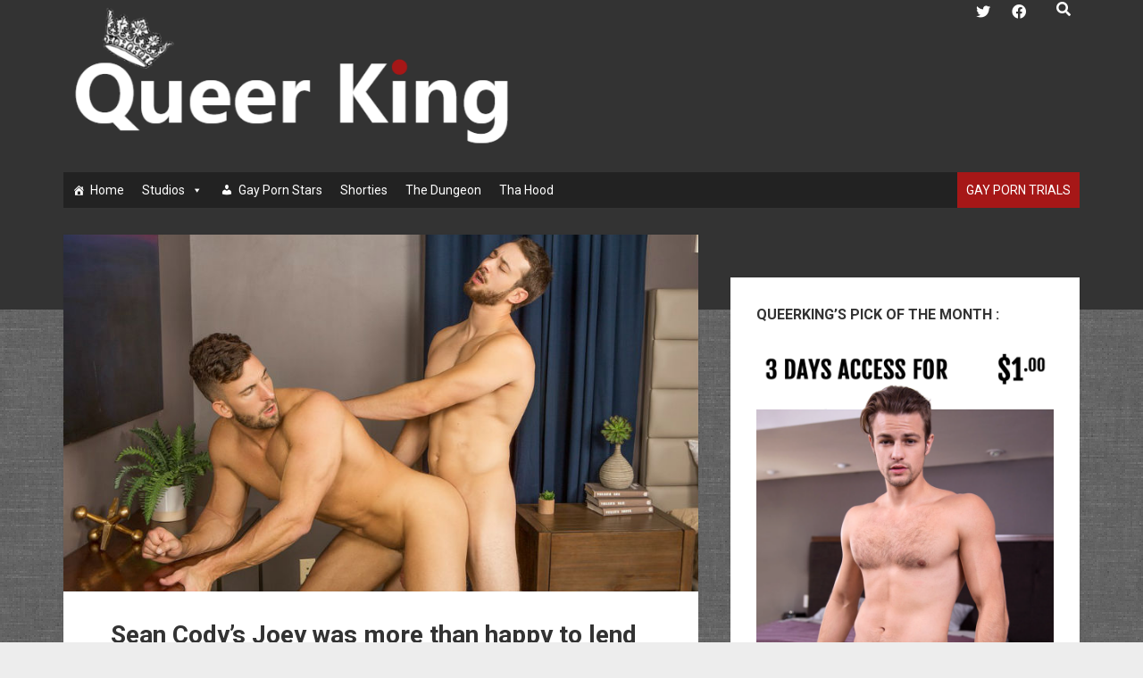

--- FILE ---
content_type: text/html; charset=UTF-8
request_url: https://queerking.com/joey-louis-bareback-sean-cody/
body_size: 35286
content:
<!DOCTYPE html>

<html lang="en-US">

<head>
	<meta name='robots' content='index, follow, max-image-preview:large, max-snippet:-1, max-video-preview:-1' />
	<style>img:is([sizes="auto" i], [sizes^="auto," i]) { contain-intrinsic-size: 3000px 1500px }</style>
	<meta charset="UTF-8" />
<meta name="viewport" content="width=device-width, initial-scale=1" />
<meta name="template" content="Period 1.720" />

	<!-- This site is optimized with the Yoast SEO plugin v24.9 - https://yoast.com/wordpress/plugins/seo/ -->
	<title>Sean Cody&#039;s Joey was more than happy to lend Louis a helping ass!</title>
	<meta name="description" content="Sean Cody&#039;s Joey was more than happy to lend Louis a helping hand…and his ass!. watch the free trailer inside. Try Sean cody for only $1" />
	<link rel="canonical" href="https://queerking.com/joey-louis-bareback-sean-cody/" />
	<meta property="og:locale" content="en_US" />
	<meta property="og:type" content="article" />
	<meta property="og:title" content="Sean Cody&#039;s Joey was more than happy to lend Louis a helping ass!" />
	<meta property="og:url" content="https://queerking.com/joey-louis-bareback-sean-cody/" />
	<meta property="og:site_name" content="Queer King" />
	<meta property="article:published_time" content="2018-01-04T08:37:01+00:00" />
	<meta property="og:image" content="https://queerking.com/wp-content/uploads/2018/01/louisjoey77.jpg" />
	<meta property="og:image:width" content="812" />
	<meta property="og:image:height" content="458" />
	<meta property="og:image:type" content="image/jpeg" />
	<meta name="author" content="Fledder200" />
	<meta name="twitter:card" content="summary_large_image" />
	<meta name="twitter:label1" content="Written by" />
	<meta name="twitter:data1" content="Fledder200" />
	<script type="application/ld+json" class="yoast-schema-graph">{"@context":"https://schema.org","@graph":[{"@type":"WebPage","@id":"https://queerking.com/joey-louis-bareback-sean-cody/","url":"https://queerking.com/joey-louis-bareback-sean-cody/","name":"Sean Cody's Joey was more than happy to lend Louis a helping ass!","isPartOf":{"@id":"https://queerking.com/#website"},"primaryImageOfPage":{"@id":"https://queerking.com/joey-louis-bareback-sean-cody/#primaryimage"},"image":{"@id":"https://queerking.com/joey-louis-bareback-sean-cody/#primaryimage"},"thumbnailUrl":"https://queerking.com/wp-content/uploads/2018/01/louisjoey77.jpg","datePublished":"2018-01-04T08:37:01+00:00","author":{"@id":"https://queerking.com/#/schema/person/3135a7319083205219327fdc26284f10"},"description":"Sean Cody's Joey was more than happy to lend Louis a helping hand…and his ass!. watch the free trailer inside. Try Sean cody for only $1","breadcrumb":{"@id":"https://queerking.com/joey-louis-bareback-sean-cody/#breadcrumb"},"inLanguage":"en-US","potentialAction":[{"@type":"ReadAction","target":["https://queerking.com/joey-louis-bareback-sean-cody/"]}]},{"@type":"ImageObject","inLanguage":"en-US","@id":"https://queerking.com/joey-louis-bareback-sean-cody/#primaryimage","url":"https://queerking.com/wp-content/uploads/2018/01/louisjoey77.jpg","contentUrl":"https://queerking.com/wp-content/uploads/2018/01/louisjoey77.jpg","width":812,"height":458,"caption":"Sean Cody's Joey was more than happy to lend Louis a helping hand…and his ass!"},{"@type":"BreadcrumbList","@id":"https://queerking.com/joey-louis-bareback-sean-cody/#breadcrumb","itemListElement":[{"@type":"ListItem","position":1,"name":"Home","item":"https://queerking.com/"},{"@type":"ListItem","position":2,"name":"Sean Cody&#8217;s Joey was more than happy to lend Louis a helping hand…and his ass!"}]},{"@type":"WebSite","@id":"https://queerking.com/#website","url":"https://queerking.com/","name":"Queer King","description":"","potentialAction":[{"@type":"SearchAction","target":{"@type":"EntryPoint","urlTemplate":"https://queerking.com/?s={search_term_string}"},"query-input":{"@type":"PropertyValueSpecification","valueRequired":true,"valueName":"search_term_string"}}],"inLanguage":"en-US"},{"@type":"Person","@id":"https://queerking.com/#/schema/person/3135a7319083205219327fdc26284f10","name":"Fledder200","image":{"@type":"ImageObject","inLanguage":"en-US","@id":"https://queerking.com/#/schema/person/image/","url":"https://secure.gravatar.com/avatar/67d267890d212f1988a49c9d669a03e5c3918eee2322939cb75bb80050b20593?s=96&d=monsterid&r=x","contentUrl":"https://secure.gravatar.com/avatar/67d267890d212f1988a49c9d669a03e5c3918eee2322939cb75bb80050b20593?s=96&d=monsterid&r=x","caption":"Fledder200"}}]}</script>
	<!-- / Yoast SEO plugin. -->


<link rel='dns-prefetch' href='//secure.gravatar.com' />
<link rel='dns-prefetch' href='//stats.wp.com' />
<link rel='dns-prefetch' href='//fonts.googleapis.com' />
<link rel='dns-prefetch' href='//v0.wordpress.com' />
<link rel='dns-prefetch' href='//jetpack.wordpress.com' />
<link rel='dns-prefetch' href='//s0.wp.com' />
<link rel='dns-prefetch' href='//public-api.wordpress.com' />
<link rel='dns-prefetch' href='//0.gravatar.com' />
<link rel='dns-prefetch' href='//1.gravatar.com' />
<link rel='dns-prefetch' href='//2.gravatar.com' />
<link rel='dns-prefetch' href='//widgets.wp.com' />
<link rel="alternate" type="application/rss+xml" title="Queer King &raquo; Feed" href="https://queerking.com/feed/" />
<link rel="alternate" type="application/rss+xml" title="Queer King &raquo; Comments Feed" href="https://queerking.com/comments/feed/" />
<link rel="alternate" type="application/rss+xml" title="Queer King &raquo; Sean Cody&#8217;s Joey was more than happy to lend Louis a helping hand…and his ass! Comments Feed" href="https://queerking.com/joey-louis-bareback-sean-cody/feed/" />
<script type="text/javascript">
/* <![CDATA[ */
window._wpemojiSettings = {"baseUrl":"https:\/\/s.w.org\/images\/core\/emoji\/16.0.1\/72x72\/","ext":".png","svgUrl":"https:\/\/s.w.org\/images\/core\/emoji\/16.0.1\/svg\/","svgExt":".svg","source":{"concatemoji":"https:\/\/queerking.com\/wp-includes\/js\/wp-emoji-release.min.js?ver=c3d2a1af636fa4c2fcc7eb33ea0f3e1c"}};
/*! This file is auto-generated */
!function(s,n){var o,i,e;function c(e){try{var t={supportTests:e,timestamp:(new Date).valueOf()};sessionStorage.setItem(o,JSON.stringify(t))}catch(e){}}function p(e,t,n){e.clearRect(0,0,e.canvas.width,e.canvas.height),e.fillText(t,0,0);var t=new Uint32Array(e.getImageData(0,0,e.canvas.width,e.canvas.height).data),a=(e.clearRect(0,0,e.canvas.width,e.canvas.height),e.fillText(n,0,0),new Uint32Array(e.getImageData(0,0,e.canvas.width,e.canvas.height).data));return t.every(function(e,t){return e===a[t]})}function u(e,t){e.clearRect(0,0,e.canvas.width,e.canvas.height),e.fillText(t,0,0);for(var n=e.getImageData(16,16,1,1),a=0;a<n.data.length;a++)if(0!==n.data[a])return!1;return!0}function f(e,t,n,a){switch(t){case"flag":return n(e,"\ud83c\udff3\ufe0f\u200d\u26a7\ufe0f","\ud83c\udff3\ufe0f\u200b\u26a7\ufe0f")?!1:!n(e,"\ud83c\udde8\ud83c\uddf6","\ud83c\udde8\u200b\ud83c\uddf6")&&!n(e,"\ud83c\udff4\udb40\udc67\udb40\udc62\udb40\udc65\udb40\udc6e\udb40\udc67\udb40\udc7f","\ud83c\udff4\u200b\udb40\udc67\u200b\udb40\udc62\u200b\udb40\udc65\u200b\udb40\udc6e\u200b\udb40\udc67\u200b\udb40\udc7f");case"emoji":return!a(e,"\ud83e\udedf")}return!1}function g(e,t,n,a){var r="undefined"!=typeof WorkerGlobalScope&&self instanceof WorkerGlobalScope?new OffscreenCanvas(300,150):s.createElement("canvas"),o=r.getContext("2d",{willReadFrequently:!0}),i=(o.textBaseline="top",o.font="600 32px Arial",{});return e.forEach(function(e){i[e]=t(o,e,n,a)}),i}function t(e){var t=s.createElement("script");t.src=e,t.defer=!0,s.head.appendChild(t)}"undefined"!=typeof Promise&&(o="wpEmojiSettingsSupports",i=["flag","emoji"],n.supports={everything:!0,everythingExceptFlag:!0},e=new Promise(function(e){s.addEventListener("DOMContentLoaded",e,{once:!0})}),new Promise(function(t){var n=function(){try{var e=JSON.parse(sessionStorage.getItem(o));if("object"==typeof e&&"number"==typeof e.timestamp&&(new Date).valueOf()<e.timestamp+604800&&"object"==typeof e.supportTests)return e.supportTests}catch(e){}return null}();if(!n){if("undefined"!=typeof Worker&&"undefined"!=typeof OffscreenCanvas&&"undefined"!=typeof URL&&URL.createObjectURL&&"undefined"!=typeof Blob)try{var e="postMessage("+g.toString()+"("+[JSON.stringify(i),f.toString(),p.toString(),u.toString()].join(",")+"));",a=new Blob([e],{type:"text/javascript"}),r=new Worker(URL.createObjectURL(a),{name:"wpTestEmojiSupports"});return void(r.onmessage=function(e){c(n=e.data),r.terminate(),t(n)})}catch(e){}c(n=g(i,f,p,u))}t(n)}).then(function(e){for(var t in e)n.supports[t]=e[t],n.supports.everything=n.supports.everything&&n.supports[t],"flag"!==t&&(n.supports.everythingExceptFlag=n.supports.everythingExceptFlag&&n.supports[t]);n.supports.everythingExceptFlag=n.supports.everythingExceptFlag&&!n.supports.flag,n.DOMReady=!1,n.readyCallback=function(){n.DOMReady=!0}}).then(function(){return e}).then(function(){var e;n.supports.everything||(n.readyCallback(),(e=n.source||{}).concatemoji?t(e.concatemoji):e.wpemoji&&e.twemoji&&(t(e.twemoji),t(e.wpemoji)))}))}((window,document),window._wpemojiSettings);
/* ]]> */
</script>
<link rel='stylesheet' id='jetpack_related-posts-css' href='https://queerking.com/wp-content/plugins/jetpack/modules/related-posts/related-posts.css?ver=20240116' type='text/css' media='all' />
<style id='wp-emoji-styles-inline-css' type='text/css'>

	img.wp-smiley, img.emoji {
		display: inline !important;
		border: none !important;
		box-shadow: none !important;
		height: 1em !important;
		width: 1em !important;
		margin: 0 0.07em !important;
		vertical-align: -0.1em !important;
		background: none !important;
		padding: 0 !important;
	}
</style>
<link rel='stylesheet' id='wp-block-library-css' href='https://queerking.com/wp-includes/css/dist/block-library/style.min.css?ver=c3d2a1af636fa4c2fcc7eb33ea0f3e1c' type='text/css' media='all' />
<style id='classic-theme-styles-inline-css' type='text/css'>
/*! This file is auto-generated */
.wp-block-button__link{color:#fff;background-color:#32373c;border-radius:9999px;box-shadow:none;text-decoration:none;padding:calc(.667em + 2px) calc(1.333em + 2px);font-size:1.125em}.wp-block-file__button{background:#32373c;color:#fff;text-decoration:none}
</style>
<link rel='stylesheet' id='mediaelement-css' href='https://queerking.com/wp-includes/js/mediaelement/mediaelementplayer-legacy.min.css?ver=4.2.17' type='text/css' media='all' />
<link rel='stylesheet' id='wp-mediaelement-css' href='https://queerking.com/wp-includes/js/mediaelement/wp-mediaelement.min.css?ver=c3d2a1af636fa4c2fcc7eb33ea0f3e1c' type='text/css' media='all' />
<style id='jetpack-sharing-buttons-style-inline-css' type='text/css'>
.jetpack-sharing-buttons__services-list{display:flex;flex-direction:row;flex-wrap:wrap;gap:0;list-style-type:none;margin:5px;padding:0}.jetpack-sharing-buttons__services-list.has-small-icon-size{font-size:12px}.jetpack-sharing-buttons__services-list.has-normal-icon-size{font-size:16px}.jetpack-sharing-buttons__services-list.has-large-icon-size{font-size:24px}.jetpack-sharing-buttons__services-list.has-huge-icon-size{font-size:36px}@media print{.jetpack-sharing-buttons__services-list{display:none!important}}.editor-styles-wrapper .wp-block-jetpack-sharing-buttons{gap:0;padding-inline-start:0}ul.jetpack-sharing-buttons__services-list.has-background{padding:1.25em 2.375em}
</style>
<style id='global-styles-inline-css' type='text/css'>
:root{--wp--preset--aspect-ratio--square: 1;--wp--preset--aspect-ratio--4-3: 4/3;--wp--preset--aspect-ratio--3-4: 3/4;--wp--preset--aspect-ratio--3-2: 3/2;--wp--preset--aspect-ratio--2-3: 2/3;--wp--preset--aspect-ratio--16-9: 16/9;--wp--preset--aspect-ratio--9-16: 9/16;--wp--preset--color--black: #000000;--wp--preset--color--cyan-bluish-gray: #abb8c3;--wp--preset--color--white: #ffffff;--wp--preset--color--pale-pink: #f78da7;--wp--preset--color--vivid-red: #cf2e2e;--wp--preset--color--luminous-vivid-orange: #ff6900;--wp--preset--color--luminous-vivid-amber: #fcb900;--wp--preset--color--light-green-cyan: #7bdcb5;--wp--preset--color--vivid-green-cyan: #00d084;--wp--preset--color--pale-cyan-blue: #8ed1fc;--wp--preset--color--vivid-cyan-blue: #0693e3;--wp--preset--color--vivid-purple: #9b51e0;--wp--preset--gradient--vivid-cyan-blue-to-vivid-purple: linear-gradient(135deg,rgba(6,147,227,1) 0%,rgb(155,81,224) 100%);--wp--preset--gradient--light-green-cyan-to-vivid-green-cyan: linear-gradient(135deg,rgb(122,220,180) 0%,rgb(0,208,130) 100%);--wp--preset--gradient--luminous-vivid-amber-to-luminous-vivid-orange: linear-gradient(135deg,rgba(252,185,0,1) 0%,rgba(255,105,0,1) 100%);--wp--preset--gradient--luminous-vivid-orange-to-vivid-red: linear-gradient(135deg,rgba(255,105,0,1) 0%,rgb(207,46,46) 100%);--wp--preset--gradient--very-light-gray-to-cyan-bluish-gray: linear-gradient(135deg,rgb(238,238,238) 0%,rgb(169,184,195) 100%);--wp--preset--gradient--cool-to-warm-spectrum: linear-gradient(135deg,rgb(74,234,220) 0%,rgb(151,120,209) 20%,rgb(207,42,186) 40%,rgb(238,44,130) 60%,rgb(251,105,98) 80%,rgb(254,248,76) 100%);--wp--preset--gradient--blush-light-purple: linear-gradient(135deg,rgb(255,206,236) 0%,rgb(152,150,240) 100%);--wp--preset--gradient--blush-bordeaux: linear-gradient(135deg,rgb(254,205,165) 0%,rgb(254,45,45) 50%,rgb(107,0,62) 100%);--wp--preset--gradient--luminous-dusk: linear-gradient(135deg,rgb(255,203,112) 0%,rgb(199,81,192) 50%,rgb(65,88,208) 100%);--wp--preset--gradient--pale-ocean: linear-gradient(135deg,rgb(255,245,203) 0%,rgb(182,227,212) 50%,rgb(51,167,181) 100%);--wp--preset--gradient--electric-grass: linear-gradient(135deg,rgb(202,248,128) 0%,rgb(113,206,126) 100%);--wp--preset--gradient--midnight: linear-gradient(135deg,rgb(2,3,129) 0%,rgb(40,116,252) 100%);--wp--preset--font-size--small: 12px;--wp--preset--font-size--medium: 20px;--wp--preset--font-size--large: 21px;--wp--preset--font-size--x-large: 42px;--wp--preset--font-size--regular: 16px;--wp--preset--font-size--larger: 28px;--wp--preset--spacing--20: 0.44rem;--wp--preset--spacing--30: 0.67rem;--wp--preset--spacing--40: 1rem;--wp--preset--spacing--50: 1.5rem;--wp--preset--spacing--60: 2.25rem;--wp--preset--spacing--70: 3.38rem;--wp--preset--spacing--80: 5.06rem;--wp--preset--shadow--natural: 6px 6px 9px rgba(0, 0, 0, 0.2);--wp--preset--shadow--deep: 12px 12px 50px rgba(0, 0, 0, 0.4);--wp--preset--shadow--sharp: 6px 6px 0px rgba(0, 0, 0, 0.2);--wp--preset--shadow--outlined: 6px 6px 0px -3px rgba(255, 255, 255, 1), 6px 6px rgba(0, 0, 0, 1);--wp--preset--shadow--crisp: 6px 6px 0px rgba(0, 0, 0, 1);}:where(.is-layout-flex){gap: 0.5em;}:where(.is-layout-grid){gap: 0.5em;}body .is-layout-flex{display: flex;}.is-layout-flex{flex-wrap: wrap;align-items: center;}.is-layout-flex > :is(*, div){margin: 0;}body .is-layout-grid{display: grid;}.is-layout-grid > :is(*, div){margin: 0;}:where(.wp-block-columns.is-layout-flex){gap: 2em;}:where(.wp-block-columns.is-layout-grid){gap: 2em;}:where(.wp-block-post-template.is-layout-flex){gap: 1.25em;}:where(.wp-block-post-template.is-layout-grid){gap: 1.25em;}.has-black-color{color: var(--wp--preset--color--black) !important;}.has-cyan-bluish-gray-color{color: var(--wp--preset--color--cyan-bluish-gray) !important;}.has-white-color{color: var(--wp--preset--color--white) !important;}.has-pale-pink-color{color: var(--wp--preset--color--pale-pink) !important;}.has-vivid-red-color{color: var(--wp--preset--color--vivid-red) !important;}.has-luminous-vivid-orange-color{color: var(--wp--preset--color--luminous-vivid-orange) !important;}.has-luminous-vivid-amber-color{color: var(--wp--preset--color--luminous-vivid-amber) !important;}.has-light-green-cyan-color{color: var(--wp--preset--color--light-green-cyan) !important;}.has-vivid-green-cyan-color{color: var(--wp--preset--color--vivid-green-cyan) !important;}.has-pale-cyan-blue-color{color: var(--wp--preset--color--pale-cyan-blue) !important;}.has-vivid-cyan-blue-color{color: var(--wp--preset--color--vivid-cyan-blue) !important;}.has-vivid-purple-color{color: var(--wp--preset--color--vivid-purple) !important;}.has-black-background-color{background-color: var(--wp--preset--color--black) !important;}.has-cyan-bluish-gray-background-color{background-color: var(--wp--preset--color--cyan-bluish-gray) !important;}.has-white-background-color{background-color: var(--wp--preset--color--white) !important;}.has-pale-pink-background-color{background-color: var(--wp--preset--color--pale-pink) !important;}.has-vivid-red-background-color{background-color: var(--wp--preset--color--vivid-red) !important;}.has-luminous-vivid-orange-background-color{background-color: var(--wp--preset--color--luminous-vivid-orange) !important;}.has-luminous-vivid-amber-background-color{background-color: var(--wp--preset--color--luminous-vivid-amber) !important;}.has-light-green-cyan-background-color{background-color: var(--wp--preset--color--light-green-cyan) !important;}.has-vivid-green-cyan-background-color{background-color: var(--wp--preset--color--vivid-green-cyan) !important;}.has-pale-cyan-blue-background-color{background-color: var(--wp--preset--color--pale-cyan-blue) !important;}.has-vivid-cyan-blue-background-color{background-color: var(--wp--preset--color--vivid-cyan-blue) !important;}.has-vivid-purple-background-color{background-color: var(--wp--preset--color--vivid-purple) !important;}.has-black-border-color{border-color: var(--wp--preset--color--black) !important;}.has-cyan-bluish-gray-border-color{border-color: var(--wp--preset--color--cyan-bluish-gray) !important;}.has-white-border-color{border-color: var(--wp--preset--color--white) !important;}.has-pale-pink-border-color{border-color: var(--wp--preset--color--pale-pink) !important;}.has-vivid-red-border-color{border-color: var(--wp--preset--color--vivid-red) !important;}.has-luminous-vivid-orange-border-color{border-color: var(--wp--preset--color--luminous-vivid-orange) !important;}.has-luminous-vivid-amber-border-color{border-color: var(--wp--preset--color--luminous-vivid-amber) !important;}.has-light-green-cyan-border-color{border-color: var(--wp--preset--color--light-green-cyan) !important;}.has-vivid-green-cyan-border-color{border-color: var(--wp--preset--color--vivid-green-cyan) !important;}.has-pale-cyan-blue-border-color{border-color: var(--wp--preset--color--pale-cyan-blue) !important;}.has-vivid-cyan-blue-border-color{border-color: var(--wp--preset--color--vivid-cyan-blue) !important;}.has-vivid-purple-border-color{border-color: var(--wp--preset--color--vivid-purple) !important;}.has-vivid-cyan-blue-to-vivid-purple-gradient-background{background: var(--wp--preset--gradient--vivid-cyan-blue-to-vivid-purple) !important;}.has-light-green-cyan-to-vivid-green-cyan-gradient-background{background: var(--wp--preset--gradient--light-green-cyan-to-vivid-green-cyan) !important;}.has-luminous-vivid-amber-to-luminous-vivid-orange-gradient-background{background: var(--wp--preset--gradient--luminous-vivid-amber-to-luminous-vivid-orange) !important;}.has-luminous-vivid-orange-to-vivid-red-gradient-background{background: var(--wp--preset--gradient--luminous-vivid-orange-to-vivid-red) !important;}.has-very-light-gray-to-cyan-bluish-gray-gradient-background{background: var(--wp--preset--gradient--very-light-gray-to-cyan-bluish-gray) !important;}.has-cool-to-warm-spectrum-gradient-background{background: var(--wp--preset--gradient--cool-to-warm-spectrum) !important;}.has-blush-light-purple-gradient-background{background: var(--wp--preset--gradient--blush-light-purple) !important;}.has-blush-bordeaux-gradient-background{background: var(--wp--preset--gradient--blush-bordeaux) !important;}.has-luminous-dusk-gradient-background{background: var(--wp--preset--gradient--luminous-dusk) !important;}.has-pale-ocean-gradient-background{background: var(--wp--preset--gradient--pale-ocean) !important;}.has-electric-grass-gradient-background{background: var(--wp--preset--gradient--electric-grass) !important;}.has-midnight-gradient-background{background: var(--wp--preset--gradient--midnight) !important;}.has-small-font-size{font-size: var(--wp--preset--font-size--small) !important;}.has-medium-font-size{font-size: var(--wp--preset--font-size--medium) !important;}.has-large-font-size{font-size: var(--wp--preset--font-size--large) !important;}.has-x-large-font-size{font-size: var(--wp--preset--font-size--x-large) !important;}
:where(.wp-block-post-template.is-layout-flex){gap: 1.25em;}:where(.wp-block-post-template.is-layout-grid){gap: 1.25em;}
:where(.wp-block-columns.is-layout-flex){gap: 2em;}:where(.wp-block-columns.is-layout-grid){gap: 2em;}
:root :where(.wp-block-pullquote){font-size: 1.5em;line-height: 1.6;}
</style>
<link rel='stylesheet' id='titan-adminbar-styles-css' href='https://queerking.com/wp-content/plugins/anti-spam/assets/css/admin-bar.css?ver=7.3.8' type='text/css' media='all' />
<link rel='stylesheet' id='cpsh-shortcodes-css' href='https://queerking.com/wp-content/plugins/column-shortcodes//assets/css/shortcodes.css?ver=1.0.1' type='text/css' media='all' />
<link rel='stylesheet' id='columns-css' href='https://queerking.com/wp-content/plugins/columns/columns.css?ver=c3d2a1af636fa4c2fcc7eb33ea0f3e1c' type='text/css' media='all' />
<link rel='stylesheet' id='contact-form-7-css' href='https://queerking.com/wp-content/plugins/contact-form-7/includes/css/styles.css?ver=6.0.6' type='text/css' media='all' />
<link rel='stylesheet' id='crp-public-css' href='https://queerking.com/wp-content/plugins/custom-related-posts/dist/public.css?ver=1.7.5' type='text/css' media='all' />
<link rel='stylesheet' id='fv_flowplayer-css' href='https://queerking.com/wp-content/fv-flowplayer-custom/style-1.css?ver=1745405642' type='text/css' media='all' />
<link rel='stylesheet' id='gdc-css' href='https://queerking.com/wp-content/plugins/grid-shortcodes/css/gdc_custom_style.css?ver=c3d2a1af636fa4c2fcc7eb33ea0f3e1c' type='text/css' media='all' />
<link rel='stylesheet' id='dslc-fontawesome-css' href='https://queerking.com/wp-content/plugins/live-composer-page-builder/css/font-awesome.css?ver=1.5.52' type='text/css' media='all' />
<link rel='stylesheet' id='dslc-plugins-css-css' href='https://queerking.com/wp-content/plugins/live-composer-page-builder/css/dist/frontend.plugins.min.css?ver=1.5.52' type='text/css' media='all' />
<link rel='stylesheet' id='dslc-frontend-css-css' href='https://queerking.com/wp-content/plugins/live-composer-page-builder/css/dist/frontend.min.css?ver=1.5.52' type='text/css' media='all' />
<link rel='stylesheet' id='pc_google_analytics-frontend-css' href='https://queerking.com/wp-content/plugins/pc-google-analytics/assets/css/frontend.css?ver=1.0.0' type='text/css' media='all' />
<link rel='stylesheet' id='dashicons-css' href='https://queerking.com/wp-includes/css/dashicons.min.css?ver=c3d2a1af636fa4c2fcc7eb33ea0f3e1c' type='text/css' media='all' />
<link rel='stylesheet' id='spu-public-css-css' href='https://queerking.com/wp-content/plugins/popups/public/assets/css/public.css?ver=1.9.3.8' type='text/css' media='all' />
<link rel='stylesheet' id='ct-period-google-fonts-css' href='//fonts.googleapis.com/css?family=Roboto%3A300%2C300italic%2C400%2C700&#038;subset=latin%2Clatin-ext&#038;display=swap&#038;ver=6.8.3' type='text/css' media='all' />
<link rel='stylesheet' id='ct-period-font-awesome-css' href='https://queerking.com/wp-content/themes/period/assets/font-awesome/css/all.min.css?ver=c3d2a1af636fa4c2fcc7eb33ea0f3e1c' type='text/css' media='all' />
<link rel='stylesheet' id='ct-period-style-css' href='https://queerking.com/wp-content/themes/period/style.css?ver=c3d2a1af636fa4c2fcc7eb33ea0f3e1c' type='text/css' media='all' />
<style id='ct-period-style-inline-css' type='text/css'>
.site-header {
	padding-top: 0px;
    padding-right: 5.5556%;
    padding-bottom: 5.25em;
    padding-left: 5.5556%;
}
#mega-menu-wrap-primary #mega-menu-primary > li.mega-menu-item.mega-item-align-right {
	background: #A61717;
}
#fxd {
    position: fixed;
    left: 15px;
    bottom: 22px;
    padding: 14px;
    color: #000;
    background: #F7D00A;
    border-radius: 6px;
    cursor: pointer;
    z-index: 99999999999999999999999;
    white-space: nowrap;
    box-sizing: border-box;
	  border: 2px solid #333333;
}
#fxd:hover {
    background: #F0AD05;	
}
#fxd .txt {
    padding: 0 3px;
    font-family: "Arial Black", sans-serif;
    font-size: 10pt;
    font-weight: 700;
}

.multi-column-taxonomy-list ul {
	font-size:0.8em;
	width: 23%!important;
}

.multi-column-alpha-group {
	font-size: 2em;
	font-family: "Arial Black";
	font-weight: bold;
	line-height: 1.8em;
	color: #FFFFFF;
	background-color: #333333;
	padding-left: 0.5em;
	margin-top: 8px!important;
	margin-bottom: 8px!important;
}

.home.two-right-layout div.post-content {
	height:250px;
}

.multi-column-taxonomy-list li {
	padding-left: 0.5em;  
	padding-right: 0.9em;
}

.multi-column-taxonomy-list a {
	border-bottom: 1px dotted #cccccc;
}

.dslc-module-heading-view-all {
	display:none !important;
}

.comments-container {
	background-color: #ffffff;
	padding: 8px;
}

.price {
	margin-left: 5px;
	margin-bottom: -20px;
}

.tiled-gallery {
    margin: 0!important;
}

.flowplayer {
	margin-top: 15px;
	margin-bottom: 15px;
}

table {
	display: table;
	border-collapse: separate;
	border-spacing: 0;
	border: none;
}

td, th {
	padding: .75em;
	border: none;
}

.dslc-cpt-post-title {
	height: 110px;
}

.dslc-blog-post-title {
	height: 110px;
}

.post-header {
	  height: 80px;
    margin: 0 0 1.5em 0;
}

.post-content a {
	text-decoration: none;
	font-weight: 700;
}

.two-right.blog .post-title {
	height: 100px;
}

.two-right.blog .post-content {
	height: 275px;
} 

.two-right.search .post-title {
	height: 100px;
}

.two-right.search .post-content {
	height: 275px;
} 

p {
    margin: 1.2em 0;
}

.more-link-wrapper {
	float: left;
	text-align: center;
	width: 50%;
}

.more-link {
	position: absolute;
	background-color:#F0F0F0;
  bottom:50px;
}

.home.two-right-layout .post-byline {
	display: none;
}

.post-byline {
	display: none;
	float: right;
	color: #B2B2B2;
	font-size: 70%;
}

.post-byline .date {
	  color: #B2B2B2;
	  font-weight:normal;
	  text-decoration: none;
}

.comments-link {
	  display: none;
}

.dslc-blog-post-excerpt {
	  height: 150px;
}

blockquote {
    font-family: Arial;
    font-size: 16px;
    font-style: italic;
    width: 90%;
    margin: 0.25em 0;
    padding: 0.25em 40px;
    line-height: 1.4;
    position: relative;
    color: #545454;
    background:#ececec;
	  border-left: 0px !important;
	  margin-left: auto;
	  margin-right: auto;
}
 
blockquote:before {
    display: block;
    content: "\201C";
    font-size: 80px;
    position: absolute;
    left: -10px;
    top: -10px;
    color: #7a7a7a;
}
 
blockquote cite {
    color: #999999;
    font-size: 14px;
    display: block;
    margin-top: 5px;
}
  
blockquote cite:before {
    content: "\2014 \2009";
}

h4 {
    font-size: 1.135em;
    line-height: 1.333;
	  margin-bottom: -15px;
}

/*
	CSS Migrated from Jetpack:
*/

table {
	display: table;
	border-collapse: separate;
	border-spacing: 0;
	border: none;
}

td, th {
	padding: .75em;
	border: none;
}

.title-container {
    position: relative;
    z-index: 9;
    margin-bottom: 0.5em;
    float: left;
}

/*
 Width porn star columns
*/

.multi-column-taxonomy-list ul {
    float: left;
    margin-left: 0;
    padding: 9px 10px 0 0;
    width: 28%;
    list-style: none;
}

/*
 * Width SketchySex trailer
*/

.video-js {
	max-width: 683px;
}

/*
 *  Columns inside post 
*/

.one_third {
    width: 32.6%;
    margin-right: 1.1%;
}
.one_third.last_column {
    width: 32.6%;
    margin-right: 0%;
}
.one_third img {
    margin-top: 0;
	  margin-bottom: 0;
	  border: 5px solid #CCCCCC;	
    display: inline-block;
    vertical-align: middle;
    transform: translateZ(0);
    box-shadow: 0 0 1px rgba(0, 0, 0, 0);
    backface-visibility: hidden;
    -moz-osx-font-smoothing: grayscale;
    transition-duration: 0.3s;
    transition-property: transform;
}
.one_third img:hover, .one_third img:focus, .one_third img:active {
    transform: scale(1.04);	
}
.one_third.last_column img {
    margin-top: 0;
	  margin-bottom: 0;
}
.one_fourth {
    width: 24.25%;
    margin-right: 1%;
}
.one_fourth.last_column {
    width: 24.25%;
    margin-right: 0%;
}
.one_fourth img {
    margin-top: 0;
	  margin-bottom: 0;
	  border: 3px solid #CCCCCC;	
    display: inline-block;
    vertical-align: middle;
    transform: translateZ(0);
    box-shadow: 0 0 1px rgba(0, 0, 0, 0);
    backface-visibility: hidden;
    -moz-osx-font-smoothing: grayscale;
    transition-duration: 0.3s;
    transition-property: transform;
}
.one_fourth img:hover, .one_fourth img:focus, .one_fourth img:active {
    transform: scale(1.03);	
}
.one_fourth.last_column img {
    margin-top: 0;
	  margin-bottom: 0;
}
.one_fifth {
    width: 19.28%;
    margin-right: 0.9%;
}
.one_fifth.last_column {
    width: 19.28%;
    margin-right: 0%;
}
.one_fifth img {
    margin-top: 0;
	  margin-bottom: 0;
}
.one_fifth.last_column img {
    margin-top: 0;
	  margin-bottom: 0;
}.logo {
							width: 520px;
						  }
body {background-image: url('https://queerking.com/wp-content/plugins/period-pro/assets/images/textures/grey_wash_wall.png');}
.entry .more-link,
						                .entry .more-link:link,
						                .entry .more-link:visited {color: #a61717;}.entry .more-link:hover,
						                .entry .more-link:active,
						                .entry .more-link:focus {color: #595959;}.entry .more-link:hover,
										.entry .more-link:active,
										.entry .more-link:focus {background: #ffffff;}.comments-link,
										.entry .comments-link a,
						                .entry .comments-link a:link,
						                .entry .comments-link a:visited {color: #a61717;}.entry .comments-link:hover,
										.entry .comments-link a:hover,
						                .entry .comments-link a:active,
						                .entry .comments-link a:focus {color: #595959;}
.post-categories { display: none; }
</style>
<link rel='stylesheet' id='recent-posts-widget-with-thumbnails-public-style-css' href='https://queerking.com/wp-content/plugins/recent-posts-widget-with-thumbnails/public.css?ver=7.1.1' type='text/css' media='all' />
<link rel='stylesheet' id='open-sans-css' href='https://fonts.googleapis.com/css?family=Open+Sans%3A300italic%2C400italic%2C600italic%2C300%2C400%2C600&#038;subset=latin%2Clatin-ext&#038;display=fallback&#038;ver=6.8.3' type='text/css' media='all' />
<link rel='stylesheet' id='jetpack_likes-css' href='https://queerking.com/wp-content/plugins/jetpack/modules/likes/style.css?ver=14.5' type='text/css' media='all' />
<link rel='stylesheet' id='ct-period-pro-style-css' href='https://queerking.com/wp-content/plugins/period-pro/styles/style.min.css?ver=c3d2a1af636fa4c2fcc7eb33ea0f3e1c' type='text/css' media='all' />
<link rel='stylesheet' id='forget-about-shortcode-buttons-css' href='https://queerking.com/wp-content/plugins/forget-about-shortcode-buttons/public/css/button-styles.css?ver=2.1.3' type='text/css' media='all' />
<link rel='stylesheet' id='sharedaddy-css' href='https://queerking.com/wp-content/plugins/jetpack/modules/sharedaddy/sharing.css?ver=14.5' type='text/css' media='all' />
<link rel='stylesheet' id='social-logos-css' href='https://queerking.com/wp-content/plugins/jetpack/_inc/social-logos/social-logos.min.css?ver=14.5' type='text/css' media='all' />
<script type="text/javascript" id="jetpack_related-posts-js-extra">
/* <![CDATA[ */
var related_posts_js_options = {"post_heading":"h4"};
/* ]]> */
</script>
<script type="text/javascript" src="https://queerking.com/wp-content/plugins/jetpack/_inc/build/related-posts/related-posts.min.js?ver=20240116" id="jetpack_related-posts-js"></script>
<script type="text/javascript" src="https://queerking.com/wp-includes/js/jquery/jquery.min.js?ver=3.7.1" id="jquery-core-js"></script>
<script type="text/javascript" src="https://queerking.com/wp-includes/js/jquery/jquery-migrate.min.js?ver=3.4.1" id="jquery-migrate-js"></script>
<script type="text/javascript" src="https://queerking.com/wp-content/plugins/live-composer-page-builder/js/dist/client_plugins.min.js?ver=1.5.52" id="dslc-plugins-js-js"></script>
<script type="text/javascript" src="https://queerking.com/wp-content/plugins/pc-google-analytics/assets/js/frontend.min.js?ver=1.0.0" id="pc_google_analytics-frontend-js"></script>
<script type="text/javascript" src="https://queerking.com/wp-content/plugins/sticky-menu-or-anything-on-scroll/assets/js/jq-sticky-anything.min.js?ver=2.1.1" id="stickyAnythingLib-js"></script>
<link rel="https://api.w.org/" href="https://queerking.com/wp-json/" /><link rel="alternate" title="JSON" type="application/json" href="https://queerking.com/wp-json/wp/v2/posts/57518" /><link rel="EditURI" type="application/rsd+xml" title="RSD" href="https://queerking.com/xmlrpc.php?rsd" />
<link rel="alternate" title="oEmbed (JSON)" type="application/json+oembed" href="https://queerking.com/wp-json/oembed/1.0/embed?url=https%3A%2F%2Fqueerking.com%2Fjoey-louis-bareback-sean-cody%2F" />
<link rel="alternate" title="oEmbed (XML)" type="text/xml+oembed" href="https://queerking.com/wp-json/oembed/1.0/embed?url=https%3A%2F%2Fqueerking.com%2Fjoey-louis-bareback-sean-cody%2F&#038;format=xml" />
<link rel="stylesheet" href="https://queerking.com/wp-content/plugins/multi-column-taxonomy-list/css/multi-column-taxonomy-link.css" type="text/css" />	<script>
		(function(i,s,o,g,r,a,m){i['GoogleAnalyticsObject']=r;i[r]=i[r]||function(){
		(i[r].q=i[r].q||[]).push(arguments)},i[r].l=1*new Date();a=s.createElement(o),
		m=s.getElementsByTagName(o)[0];a.async=1;a.src=g;m.parentNode.insertBefore(a,m)
		})(window,document,'script','//www.google-analytics.com/analytics.js','ga');
		
		ga('create', 'UA-85292708-1', 'auto');
		ga('send', 'pageview');
		
		</script>
	<style>img#wpstats{display:none}</style>
		<style type="text/css">.dslc-modules-section:not(.dslc-full) { padding-left: 0%;  padding-right: 0%; } .dslc-modules-section { margin-left:0%;margin-right:0%;margin-bottom:0px;padding-bottom:80px;padding-top:80px;padding-left:0%;padding-right:0%;background-image:none;background-repeat:repeat;background-position:left top;background-attachment:scroll;background-size:auto;border-width:0px;border-style:solid; }</style><link rel="icon" href="https://queerking.com/wp-content/uploads/2016/10/cropped-icon-1-32x32.jpg" sizes="32x32" />
<link rel="icon" href="https://queerking.com/wp-content/uploads/2016/10/cropped-icon-1-192x192.jpg" sizes="192x192" />
<link rel="apple-touch-icon" href="https://queerking.com/wp-content/uploads/2016/10/cropped-icon-1-180x180.jpg" />
<meta name="msapplication-TileImage" content="https://queerking.com/wp-content/uploads/2016/10/cropped-icon-1-270x270.jpg" />
		<style type="text/css" id="wp-custom-css">
			.site-header {
	padding-top: 0px;
    padding-right: 5.5556%;
    padding-bottom: 5.25em;
    padding-left: 5.5556%;
}
#mega-menu-wrap-primary #mega-menu-primary > li.mega-menu-item.mega-item-align-right {
	background: #A61717;
}
#fxd {
    position: fixed;
    left: 15px;
    bottom: 22px;
    padding: 14px;
    color: #000;
    background: #F7D00A;
    border-radius: 6px;
    cursor: pointer;
    z-index: 99999999999999999999999;
    white-space: nowrap;
    box-sizing: border-box;
	  border: 2px solid #333333;
}
#fxd:hover {
    background: #F0AD05;	
}
#fxd .txt {
    padding: 0 3px;
    font-family: "Arial Black", sans-serif;
    font-size: 10pt;
    font-weight: 700;
}

.multi-column-taxonomy-list ul {
	font-size:0.8em;
	width: 23%!important;
}

.multi-column-alpha-group {
	font-size: 2em;
	font-family: "Arial Black";
	font-weight: bold;
	line-height: 1.8em;
	color: #FFFFFF;
	background-color: #333333;
	padding-left: 0.5em;
	margin-top: 8px!important;
	margin-bottom: 8px!important;
}

.home.two-right-layout div.post-content {
	height:250px;
}

.multi-column-taxonomy-list li {
	padding-left: 0.5em;  
	padding-right: 0.9em;
}

.multi-column-taxonomy-list a {
	border-bottom: 1px dotted #cccccc;
}

.dslc-module-heading-view-all {
	display:none !important;
}

.comments-container {
	background-color: #ffffff;
	padding: 8px;
}

.price {
	margin-left: 5px;
	margin-bottom: -20px;
}

.tiled-gallery {
    margin: 0!important;
}

.flowplayer {
	margin-top: 15px;
	margin-bottom: 15px;
}

table {
	display: table;
	border-collapse: separate;
	border-spacing: 0;
	border: none;
}

td, th {
	padding: .75em;
	border: none;
}

.dslc-cpt-post-title {
	height: 110px;
}

.dslc-blog-post-title {
	height: 110px;
}

.post-header {
	  height: 80px;
    margin: 0 0 1.5em 0;
}

.post-content a {
	text-decoration: none;
	font-weight: 700;
}

.two-right.blog .post-title {
	height: 100px;
}

.two-right.blog .post-content {
	height: 275px;
} 

.two-right.search .post-title {
	height: 100px;
}

.two-right.search .post-content {
	height: 275px;
} 

p {
    margin: 1.2em 0;
}

.more-link-wrapper {
	float: left;
	text-align: center;
	width: 50%;
}

.more-link {
	position: absolute;
	background-color:#F0F0F0;
  bottom:50px;
}

.home.two-right-layout .post-byline {
	display: none;
}

.post-byline {
	display: none;
	float: right;
	color: #B2B2B2;
	font-size: 70%;
}

.post-byline .date {
	  color: #B2B2B2;
	  font-weight:normal;
	  text-decoration: none;
}

.comments-link {
	  display: none;
}

.dslc-blog-post-excerpt {
	  height: 150px;
}

blockquote {
    font-family: Arial;
    font-size: 16px;
    font-style: italic;
    width: 90%;
    margin: 0.25em 0;
    padding: 0.25em 40px;
    line-height: 1.4;
    position: relative;
    color: #545454;
    background:#ececec;
	  border-left: 0px !important;
	  margin-left: auto;
	  margin-right: auto;
}
 
blockquote:before {
    display: block;
    content: "\201C";
    font-size: 80px;
    position: absolute;
    left: -10px;
    top: -10px;
    color: #7a7a7a;
}
 
blockquote cite {
    color: #999999;
    font-size: 14px;
    display: block;
    margin-top: 5px;
}
  
blockquote cite:before {
    content: "\2014 \2009";
}

h4 {
    font-size: 1.135em;
    line-height: 1.333;
	  margin-bottom: -15px;
}

/*
	CSS Migrated from Jetpack:
*/

table {
	display: table;
	border-collapse: separate;
	border-spacing: 0;
	border: none;
}

td, th {
	padding: .75em;
	border: none;
}

.title-container {
    position: relative;
    z-index: 9;
    margin-bottom: 0.5em;
    float: left;
}

/*
 Width porn star columns
*/

.multi-column-taxonomy-list ul {
    float: left;
    margin-left: 0;
    padding: 9px 10px 0 0;
    width: 28%;
    list-style: none;
}

/*
 * Width SketchySex trailer
*/

.video-js {
	max-width: 683px;
}

/*
 *  Columns inside post 
*/

.one_third {
    width: 32.6%;
    margin-right: 1.1%;
}
.one_third.last_column {
    width: 32.6%;
    margin-right: 0%;
}
.one_third img {
    margin-top: 0;
	  margin-bottom: 0;
	  border: 5px solid #CCCCCC;	
    display: inline-block;
    vertical-align: middle;
    transform: translateZ(0);
    box-shadow: 0 0 1px rgba(0, 0, 0, 0);
    backface-visibility: hidden;
    -moz-osx-font-smoothing: grayscale;
    transition-duration: 0.3s;
    transition-property: transform;
}
.one_third img:hover, .one_third img:focus, .one_third img:active {
    transform: scale(1.04);	
}
.one_third.last_column img {
    margin-top: 0;
	  margin-bottom: 0;
}
.one_fourth {
    width: 24.25%;
    margin-right: 1%;
}
.one_fourth.last_column {
    width: 24.25%;
    margin-right: 0%;
}
.one_fourth img {
    margin-top: 0;
	  margin-bottom: 0;
	  border: 3px solid #CCCCCC;	
    display: inline-block;
    vertical-align: middle;
    transform: translateZ(0);
    box-shadow: 0 0 1px rgba(0, 0, 0, 0);
    backface-visibility: hidden;
    -moz-osx-font-smoothing: grayscale;
    transition-duration: 0.3s;
    transition-property: transform;
}
.one_fourth img:hover, .one_fourth img:focus, .one_fourth img:active {
    transform: scale(1.03);	
}
.one_fourth.last_column img {
    margin-top: 0;
	  margin-bottom: 0;
}
.one_fifth {
    width: 19.28%;
    margin-right: 0.9%;
}
.one_fifth.last_column {
    width: 19.28%;
    margin-right: 0%;
}
.one_fifth img {
    margin-top: 0;
	  margin-bottom: 0;
}
.one_fifth.last_column img {
    margin-top: 0;
	  margin-bottom: 0;
}		</style>
		<style type="text/css">/** Tuesday 7th February 2023 10:43:20 UTC (core) **//** THIS FILE IS AUTOMATICALLY GENERATED - DO NOT MAKE MANUAL EDITS! **//** Custom CSS should be added to Mega Menu > Menu Themes > Custom Styling **/.mega-menu-last-modified-1675766600 { content: 'Tuesday 7th February 2023 10:43:20 UTC'; }#mega-menu-wrap-primary, #mega-menu-wrap-primary #mega-menu-primary, #mega-menu-wrap-primary #mega-menu-primary ul.mega-sub-menu, #mega-menu-wrap-primary #mega-menu-primary li.mega-menu-item, #mega-menu-wrap-primary #mega-menu-primary li.mega-menu-row, #mega-menu-wrap-primary #mega-menu-primary li.mega-menu-column, #mega-menu-wrap-primary #mega-menu-primary a.mega-menu-link, #mega-menu-wrap-primary #mega-menu-primary span.mega-menu-badge {transition: none;border-radius: 0;box-shadow: none;background: none;border: 0;bottom: auto;box-sizing: border-box;clip: auto;color: #666;display: block;float: none;font-family: inherit;font-size: 14px;height: auto;left: auto;line-height: 1.7;list-style-type: none;margin: 0;min-height: auto;max-height: none;min-width: auto;max-width: none;opacity: 1;outline: none;overflow: visible;padding: 0;position: relative;pointer-events: auto;right: auto;text-align: left;text-decoration: none;text-indent: 0;text-transform: none;transform: none;top: auto;vertical-align: baseline;visibility: inherit;width: auto;word-wrap: break-word;white-space: normal;}#mega-menu-wrap-primary:before, #mega-menu-wrap-primary #mega-menu-primary:before, #mega-menu-wrap-primary #mega-menu-primary ul.mega-sub-menu:before, #mega-menu-wrap-primary #mega-menu-primary li.mega-menu-item:before, #mega-menu-wrap-primary #mega-menu-primary li.mega-menu-row:before, #mega-menu-wrap-primary #mega-menu-primary li.mega-menu-column:before, #mega-menu-wrap-primary #mega-menu-primary a.mega-menu-link:before, #mega-menu-wrap-primary #mega-menu-primary span.mega-menu-badge:before, #mega-menu-wrap-primary:after, #mega-menu-wrap-primary #mega-menu-primary:after, #mega-menu-wrap-primary #mega-menu-primary ul.mega-sub-menu:after, #mega-menu-wrap-primary #mega-menu-primary li.mega-menu-item:after, #mega-menu-wrap-primary #mega-menu-primary li.mega-menu-row:after, #mega-menu-wrap-primary #mega-menu-primary li.mega-menu-column:after, #mega-menu-wrap-primary #mega-menu-primary a.mega-menu-link:after, #mega-menu-wrap-primary #mega-menu-primary span.mega-menu-badge:after {display: none;}#mega-menu-wrap-primary {border-radius: 0;}@media only screen and (min-width: 601px) {#mega-menu-wrap-primary {background: #222;}}#mega-menu-wrap-primary.mega-keyboard-navigation .mega-menu-toggle:focus, #mega-menu-wrap-primary.mega-keyboard-navigation .mega-toggle-block:focus, #mega-menu-wrap-primary.mega-keyboard-navigation .mega-toggle-block a:focus, #mega-menu-wrap-primary.mega-keyboard-navigation .mega-toggle-block .mega-search input[type=text]:focus, #mega-menu-wrap-primary.mega-keyboard-navigation .mega-toggle-block button.mega-toggle-animated:focus, #mega-menu-wrap-primary.mega-keyboard-navigation #mega-menu-primary a:focus, #mega-menu-wrap-primary.mega-keyboard-navigation #mega-menu-primary span:focus, #mega-menu-wrap-primary.mega-keyboard-navigation #mega-menu-primary input:focus, #mega-menu-wrap-primary.mega-keyboard-navigation #mega-menu-primary li.mega-menu-item a.mega-menu-link:focus {outline: 3px solid #109cde;outline-offset: -3px;}#mega-menu-wrap-primary.mega-keyboard-navigation .mega-toggle-block button.mega-toggle-animated:focus {outline-offset: 2px;}#mega-menu-wrap-primary.mega-keyboard-navigation > li.mega-menu-item > a.mega-menu-link:focus {background: #333;color: #fff;font-weight: normal;text-decoration: none;border-color: #fff;}@media only screen and (max-width: 600px) {#mega-menu-wrap-primary.mega-keyboard-navigation > li.mega-menu-item > a.mega-menu-link:focus {color: #fff;background: #333;}}#mega-menu-wrap-primary #mega-menu-primary {visibility: visible;text-align: left;padding: 0px 0px 0px 0px;}#mega-menu-wrap-primary #mega-menu-primary a.mega-menu-link {cursor: pointer;display: inline;}#mega-menu-wrap-primary #mega-menu-primary a.mega-menu-link .mega-description-group {vertical-align: middle;display: inline-block;transition: none;}#mega-menu-wrap-primary #mega-menu-primary a.mega-menu-link .mega-description-group .mega-menu-title, #mega-menu-wrap-primary #mega-menu-primary a.mega-menu-link .mega-description-group .mega-menu-description {transition: none;line-height: 1.5;display: block;}#mega-menu-wrap-primary #mega-menu-primary a.mega-menu-link .mega-description-group .mega-menu-description {font-style: italic;font-size: 0.8em;text-transform: none;font-weight: normal;}#mega-menu-wrap-primary #mega-menu-primary li.mega-menu-megamenu li.mega-menu-item.mega-icon-left.mega-has-description.mega-has-icon > a.mega-menu-link {display: flex;align-items: center;}#mega-menu-wrap-primary #mega-menu-primary li.mega-menu-megamenu li.mega-menu-item.mega-icon-left.mega-has-description.mega-has-icon > a.mega-menu-link:before {flex: 0 0 auto;align-self: flex-start;}#mega-menu-wrap-primary #mega-menu-primary li.mega-menu-tabbed.mega-menu-megamenu > ul.mega-sub-menu > li.mega-menu-item.mega-icon-left.mega-has-description.mega-has-icon > a.mega-menu-link {display: block;}#mega-menu-wrap-primary #mega-menu-primary li.mega-menu-item.mega-icon-top > a.mega-menu-link {display: table-cell;vertical-align: middle;line-height: initial;}#mega-menu-wrap-primary #mega-menu-primary li.mega-menu-item.mega-icon-top > a.mega-menu-link:before {display: block;margin: 0 0 6px 0;text-align: center;}#mega-menu-wrap-primary #mega-menu-primary li.mega-menu-item.mega-icon-top > a.mega-menu-link > span.mega-title-below {display: inline-block;transition: none;}@media only screen and (max-width: 600px) {#mega-menu-wrap-primary #mega-menu-primary > li.mega-menu-item.mega-icon-top > a.mega-menu-link {display: block;line-height: 40px;}#mega-menu-wrap-primary #mega-menu-primary > li.mega-menu-item.mega-icon-top > a.mega-menu-link:before {display: inline-block;margin: 0 6px 0 0;text-align: left;}}#mega-menu-wrap-primary #mega-menu-primary li.mega-menu-item.mega-icon-right > a.mega-menu-link:before {float: right;margin: 0 0 0 6px;}#mega-menu-wrap-primary #mega-menu-primary > li.mega-animating > ul.mega-sub-menu {pointer-events: none;}#mega-menu-wrap-primary #mega-menu-primary li.mega-disable-link > a.mega-menu-link, #mega-menu-wrap-primary #mega-menu-primary li.mega-menu-megamenu li.mega-disable-link > a.mega-menu-link {cursor: inherit;}#mega-menu-wrap-primary #mega-menu-primary li.mega-menu-item-has-children.mega-disable-link > a.mega-menu-link, #mega-menu-wrap-primary #mega-menu-primary li.mega-menu-megamenu > li.mega-menu-item-has-children.mega-disable-link > a.mega-menu-link {cursor: pointer;}#mega-menu-wrap-primary #mega-menu-primary p {margin-bottom: 10px;}#mega-menu-wrap-primary #mega-menu-primary input, #mega-menu-wrap-primary #mega-menu-primary img {max-width: 100%;}#mega-menu-wrap-primary #mega-menu-primary li.mega-menu-item > ul.mega-sub-menu {display: block;visibility: hidden;opacity: 1;pointer-events: auto;}@media only screen and (max-width: 600px) {#mega-menu-wrap-primary #mega-menu-primary li.mega-menu-item > ul.mega-sub-menu {display: none;visibility: visible;opacity: 1;}#mega-menu-wrap-primary #mega-menu-primary li.mega-menu-item.mega-toggle-on > ul.mega-sub-menu, #mega-menu-wrap-primary #mega-menu-primary li.mega-menu-megamenu.mega-menu-item.mega-toggle-on ul.mega-sub-menu {display: block;}#mega-menu-wrap-primary #mega-menu-primary li.mega-menu-megamenu.mega-menu-item.mega-toggle-on li.mega-hide-sub-menu-on-mobile > ul.mega-sub-menu, #mega-menu-wrap-primary #mega-menu-primary li.mega-hide-sub-menu-on-mobile > ul.mega-sub-menu {display: none;}}@media only screen and (min-width: 601px) {#mega-menu-wrap-primary #mega-menu-primary[data-effect="fade"] li.mega-menu-item > ul.mega-sub-menu {opacity: 0;transition: opacity 200ms ease-in, visibility 200ms ease-in;}#mega-menu-wrap-primary #mega-menu-primary[data-effect="fade"].mega-no-js li.mega-menu-item:hover > ul.mega-sub-menu, #mega-menu-wrap-primary #mega-menu-primary[data-effect="fade"].mega-no-js li.mega-menu-item:focus > ul.mega-sub-menu, #mega-menu-wrap-primary #mega-menu-primary[data-effect="fade"] li.mega-menu-item.mega-toggle-on > ul.mega-sub-menu, #mega-menu-wrap-primary #mega-menu-primary[data-effect="fade"] li.mega-menu-item.mega-menu-megamenu.mega-toggle-on ul.mega-sub-menu {opacity: 1;}#mega-menu-wrap-primary #mega-menu-primary[data-effect="fade_up"] li.mega-menu-item.mega-menu-megamenu > ul.mega-sub-menu, #mega-menu-wrap-primary #mega-menu-primary[data-effect="fade_up"] li.mega-menu-item.mega-menu-flyout ul.mega-sub-menu {opacity: 0;transform: translate(0, 10px);transition: opacity 200ms ease-in, transform 200ms ease-in, visibility 200ms ease-in;}#mega-menu-wrap-primary #mega-menu-primary[data-effect="fade_up"].mega-no-js li.mega-menu-item:hover > ul.mega-sub-menu, #mega-menu-wrap-primary #mega-menu-primary[data-effect="fade_up"].mega-no-js li.mega-menu-item:focus > ul.mega-sub-menu, #mega-menu-wrap-primary #mega-menu-primary[data-effect="fade_up"] li.mega-menu-item.mega-toggle-on > ul.mega-sub-menu, #mega-menu-wrap-primary #mega-menu-primary[data-effect="fade_up"] li.mega-menu-item.mega-menu-megamenu.mega-toggle-on ul.mega-sub-menu {opacity: 1;transform: translate(0, 0);}#mega-menu-wrap-primary #mega-menu-primary[data-effect="slide_up"] li.mega-menu-item.mega-menu-megamenu > ul.mega-sub-menu, #mega-menu-wrap-primary #mega-menu-primary[data-effect="slide_up"] li.mega-menu-item.mega-menu-flyout ul.mega-sub-menu {transform: translate(0, 10px);transition: transform 200ms ease-in, visibility 200ms ease-in;}#mega-menu-wrap-primary #mega-menu-primary[data-effect="slide_up"].mega-no-js li.mega-menu-item:hover > ul.mega-sub-menu, #mega-menu-wrap-primary #mega-menu-primary[data-effect="slide_up"].mega-no-js li.mega-menu-item:focus > ul.mega-sub-menu, #mega-menu-wrap-primary #mega-menu-primary[data-effect="slide_up"] li.mega-menu-item.mega-toggle-on > ul.mega-sub-menu, #mega-menu-wrap-primary #mega-menu-primary[data-effect="slide_up"] li.mega-menu-item.mega-menu-megamenu.mega-toggle-on ul.mega-sub-menu {transform: translate(0, 0);}}#mega-menu-wrap-primary #mega-menu-primary li.mega-menu-item.mega-menu-megamenu ul.mega-sub-menu li.mega-collapse-children > ul.mega-sub-menu {display: none;}#mega-menu-wrap-primary #mega-menu-primary li.mega-menu-item.mega-menu-megamenu ul.mega-sub-menu li.mega-collapse-children.mega-toggle-on > ul.mega-sub-menu {display: block;}#mega-menu-wrap-primary #mega-menu-primary.mega-no-js li.mega-menu-item:hover > ul.mega-sub-menu, #mega-menu-wrap-primary #mega-menu-primary.mega-no-js li.mega-menu-item:focus > ul.mega-sub-menu, #mega-menu-wrap-primary #mega-menu-primary li.mega-menu-item.mega-toggle-on > ul.mega-sub-menu {visibility: visible;}#mega-menu-wrap-primary #mega-menu-primary li.mega-menu-item.mega-menu-megamenu ul.mega-sub-menu ul.mega-sub-menu {visibility: inherit;opacity: 1;display: block;}#mega-menu-wrap-primary #mega-menu-primary li.mega-menu-item.mega-menu-megamenu ul.mega-sub-menu li.mega-1-columns > ul.mega-sub-menu > li.mega-menu-item {float: left;width: 100%;}#mega-menu-wrap-primary #mega-menu-primary li.mega-menu-item.mega-menu-megamenu ul.mega-sub-menu li.mega-2-columns > ul.mega-sub-menu > li.mega-menu-item {float: left;width: 50%;}#mega-menu-wrap-primary #mega-menu-primary li.mega-menu-item.mega-menu-megamenu ul.mega-sub-menu li.mega-3-columns > ul.mega-sub-menu > li.mega-menu-item {float: left;width: 33.33333%;}#mega-menu-wrap-primary #mega-menu-primary li.mega-menu-item.mega-menu-megamenu ul.mega-sub-menu li.mega-4-columns > ul.mega-sub-menu > li.mega-menu-item {float: left;width: 25%;}#mega-menu-wrap-primary #mega-menu-primary li.mega-menu-item.mega-menu-megamenu ul.mega-sub-menu li.mega-5-columns > ul.mega-sub-menu > li.mega-menu-item {float: left;width: 20%;}#mega-menu-wrap-primary #mega-menu-primary li.mega-menu-item.mega-menu-megamenu ul.mega-sub-menu li.mega-6-columns > ul.mega-sub-menu > li.mega-menu-item {float: left;width: 16.66667%;}#mega-menu-wrap-primary #mega-menu-primary li.mega-menu-item a[class^='dashicons']:before {font-family: dashicons;}#mega-menu-wrap-primary #mega-menu-primary li.mega-menu-item a.mega-menu-link:before {display: inline-block;font: inherit;font-family: dashicons;position: static;margin: 0 6px 0 0px;vertical-align: top;-webkit-font-smoothing: antialiased;-moz-osx-font-smoothing: grayscale;color: inherit;background: transparent;height: auto;width: auto;top: auto;}#mega-menu-wrap-primary #mega-menu-primary li.mega-menu-item.mega-hide-text a.mega-menu-link:before {margin: 0;}#mega-menu-wrap-primary #mega-menu-primary li.mega-menu-item.mega-hide-text li.mega-menu-item a.mega-menu-link:before {margin: 0 6px 0 0;}#mega-menu-wrap-primary #mega-menu-primary li.mega-align-bottom-left.mega-toggle-on > a.mega-menu-link {border-radius: 0;}#mega-menu-wrap-primary #mega-menu-primary li.mega-align-bottom-right > ul.mega-sub-menu {right: 0;}#mega-menu-wrap-primary #mega-menu-primary li.mega-align-bottom-right.mega-toggle-on > a.mega-menu-link {border-radius: 0;}#mega-menu-wrap-primary #mega-menu-primary > li.mega-menu-megamenu.mega-menu-item {position: static;}#mega-menu-wrap-primary #mega-menu-primary > li.mega-menu-item {margin: 0 0px 0 0;display: inline-block;height: auto;vertical-align: middle;}#mega-menu-wrap-primary #mega-menu-primary > li.mega-menu-item.mega-item-align-right {float: right;}@media only screen and (min-width: 601px) {#mega-menu-wrap-primary #mega-menu-primary > li.mega-menu-item.mega-item-align-right {margin: 0 0 0 0px;}}@media only screen and (min-width: 601px) {#mega-menu-wrap-primary #mega-menu-primary > li.mega-menu-item.mega-item-align-float-left {float: left;}}@media only screen and (min-width: 601px) {#mega-menu-wrap-primary #mega-menu-primary > li.mega-menu-item > a.mega-menu-link:hover {background: #333;color: #fff;font-weight: normal;text-decoration: none;border-color: #fff;}}#mega-menu-wrap-primary #mega-menu-primary > li.mega-menu-item.mega-toggle-on > a.mega-menu-link {background: #333;color: #fff;font-weight: normal;text-decoration: none;border-color: #fff;}@media only screen and (max-width: 600px) {#mega-menu-wrap-primary #mega-menu-primary > li.mega-menu-item.mega-toggle-on > a.mega-menu-link {color: #fff;background: #333;}}#mega-menu-wrap-primary #mega-menu-primary > li.mega-menu-item > a.mega-menu-link {line-height: 40px;height: 40px;padding: 0px 10px 0px 10px;vertical-align: baseline;width: auto;display: block;color: #fff;text-transform: none;text-decoration: none;text-align: left;background: rgba(0, 0, 0, 0);border: 0;border-radius: 0;font-family: inherit;font-size: 14px;font-weight: normal;outline: none;}@media only screen and (min-width: 601px) {#mega-menu-wrap-primary #mega-menu-primary > li.mega-menu-item.mega-multi-line > a.mega-menu-link {line-height: inherit;display: table-cell;vertical-align: middle;}}@media only screen and (max-width: 600px) {#mega-menu-wrap-primary #mega-menu-primary > li.mega-menu-item.mega-multi-line > a.mega-menu-link br {display: none;}}@media only screen and (max-width: 600px) {#mega-menu-wrap-primary #mega-menu-primary > li.mega-menu-item {display: list-item;margin: 0;clear: both;border: 0;}#mega-menu-wrap-primary #mega-menu-primary > li.mega-menu-item.mega-item-align-right {float: none;}#mega-menu-wrap-primary #mega-menu-primary > li.mega-menu-item > a.mega-menu-link {border-radius: 0;border: 0;margin: 0;line-height: 40px;height: 40px;padding: 0 10px;background: transparent;text-align: left;color: #fff;font-size: 14px;}}#mega-menu-wrap-primary #mega-menu-primary li.mega-menu-megamenu > ul.mega-sub-menu > li.mega-menu-row {width: 100%;float: left;}#mega-menu-wrap-primary #mega-menu-primary li.mega-menu-megamenu > ul.mega-sub-menu > li.mega-menu-row .mega-menu-column {float: left;min-height: 1px;}@media only screen and (min-width: 601px) {#mega-menu-wrap-primary #mega-menu-primary li.mega-menu-megamenu > ul.mega-sub-menu > li.mega-menu-row > ul.mega-sub-menu > li.mega-menu-columns-1-of-1 {width: 100%;}#mega-menu-wrap-primary #mega-menu-primary li.mega-menu-megamenu > ul.mega-sub-menu > li.mega-menu-row > ul.mega-sub-menu > li.mega-menu-columns-1-of-2 {width: 50%;}#mega-menu-wrap-primary #mega-menu-primary li.mega-menu-megamenu > ul.mega-sub-menu > li.mega-menu-row > ul.mega-sub-menu > li.mega-menu-columns-2-of-2 {width: 100%;}#mega-menu-wrap-primary #mega-menu-primary li.mega-menu-megamenu > ul.mega-sub-menu > li.mega-menu-row > ul.mega-sub-menu > li.mega-menu-columns-1-of-3 {width: 33.33333%;}#mega-menu-wrap-primary #mega-menu-primary li.mega-menu-megamenu > ul.mega-sub-menu > li.mega-menu-row > ul.mega-sub-menu > li.mega-menu-columns-2-of-3 {width: 66.66667%;}#mega-menu-wrap-primary #mega-menu-primary li.mega-menu-megamenu > ul.mega-sub-menu > li.mega-menu-row > ul.mega-sub-menu > li.mega-menu-columns-3-of-3 {width: 100%;}#mega-menu-wrap-primary #mega-menu-primary li.mega-menu-megamenu > ul.mega-sub-menu > li.mega-menu-row > ul.mega-sub-menu > li.mega-menu-columns-1-of-4 {width: 25%;}#mega-menu-wrap-primary #mega-menu-primary li.mega-menu-megamenu > ul.mega-sub-menu > li.mega-menu-row > ul.mega-sub-menu > li.mega-menu-columns-2-of-4 {width: 50%;}#mega-menu-wrap-primary #mega-menu-primary li.mega-menu-megamenu > ul.mega-sub-menu > li.mega-menu-row > ul.mega-sub-menu > li.mega-menu-columns-3-of-4 {width: 75%;}#mega-menu-wrap-primary #mega-menu-primary li.mega-menu-megamenu > ul.mega-sub-menu > li.mega-menu-row > ul.mega-sub-menu > li.mega-menu-columns-4-of-4 {width: 100%;}#mega-menu-wrap-primary #mega-menu-primary li.mega-menu-megamenu > ul.mega-sub-menu > li.mega-menu-row > ul.mega-sub-menu > li.mega-menu-columns-1-of-5 {width: 20%;}#mega-menu-wrap-primary #mega-menu-primary li.mega-menu-megamenu > ul.mega-sub-menu > li.mega-menu-row > ul.mega-sub-menu > li.mega-menu-columns-2-of-5 {width: 40%;}#mega-menu-wrap-primary #mega-menu-primary li.mega-menu-megamenu > ul.mega-sub-menu > li.mega-menu-row > ul.mega-sub-menu > li.mega-menu-columns-3-of-5 {width: 60%;}#mega-menu-wrap-primary #mega-menu-primary li.mega-menu-megamenu > ul.mega-sub-menu > li.mega-menu-row > ul.mega-sub-menu > li.mega-menu-columns-4-of-5 {width: 80%;}#mega-menu-wrap-primary #mega-menu-primary li.mega-menu-megamenu > ul.mega-sub-menu > li.mega-menu-row > ul.mega-sub-menu > li.mega-menu-columns-5-of-5 {width: 100%;}#mega-menu-wrap-primary #mega-menu-primary li.mega-menu-megamenu > ul.mega-sub-menu > li.mega-menu-row > ul.mega-sub-menu > li.mega-menu-columns-1-of-6 {width: 16.66667%;}#mega-menu-wrap-primary #mega-menu-primary li.mega-menu-megamenu > ul.mega-sub-menu > li.mega-menu-row > ul.mega-sub-menu > li.mega-menu-columns-2-of-6 {width: 33.33333%;}#mega-menu-wrap-primary #mega-menu-primary li.mega-menu-megamenu > ul.mega-sub-menu > li.mega-menu-row > ul.mega-sub-menu > li.mega-menu-columns-3-of-6 {width: 50%;}#mega-menu-wrap-primary #mega-menu-primary li.mega-menu-megamenu > ul.mega-sub-menu > li.mega-menu-row > ul.mega-sub-menu > li.mega-menu-columns-4-of-6 {width: 66.66667%;}#mega-menu-wrap-primary #mega-menu-primary li.mega-menu-megamenu > ul.mega-sub-menu > li.mega-menu-row > ul.mega-sub-menu > li.mega-menu-columns-5-of-6 {width: 83.33333%;}#mega-menu-wrap-primary #mega-menu-primary li.mega-menu-megamenu > ul.mega-sub-menu > li.mega-menu-row > ul.mega-sub-menu > li.mega-menu-columns-6-of-6 {width: 100%;}#mega-menu-wrap-primary #mega-menu-primary li.mega-menu-megamenu > ul.mega-sub-menu > li.mega-menu-row > ul.mega-sub-menu > li.mega-menu-columns-1-of-7 {width: 14.28571%;}#mega-menu-wrap-primary #mega-menu-primary li.mega-menu-megamenu > ul.mega-sub-menu > li.mega-menu-row > ul.mega-sub-menu > li.mega-menu-columns-2-of-7 {width: 28.57143%;}#mega-menu-wrap-primary #mega-menu-primary li.mega-menu-megamenu > ul.mega-sub-menu > li.mega-menu-row > ul.mega-sub-menu > li.mega-menu-columns-3-of-7 {width: 42.85714%;}#mega-menu-wrap-primary #mega-menu-primary li.mega-menu-megamenu > ul.mega-sub-menu > li.mega-menu-row > ul.mega-sub-menu > li.mega-menu-columns-4-of-7 {width: 57.14286%;}#mega-menu-wrap-primary #mega-menu-primary li.mega-menu-megamenu > ul.mega-sub-menu > li.mega-menu-row > ul.mega-sub-menu > li.mega-menu-columns-5-of-7 {width: 71.42857%;}#mega-menu-wrap-primary #mega-menu-primary li.mega-menu-megamenu > ul.mega-sub-menu > li.mega-menu-row > ul.mega-sub-menu > li.mega-menu-columns-6-of-7 {width: 85.71429%;}#mega-menu-wrap-primary #mega-menu-primary li.mega-menu-megamenu > ul.mega-sub-menu > li.mega-menu-row > ul.mega-sub-menu > li.mega-menu-columns-7-of-7 {width: 100%;}#mega-menu-wrap-primary #mega-menu-primary li.mega-menu-megamenu > ul.mega-sub-menu > li.mega-menu-row > ul.mega-sub-menu > li.mega-menu-columns-1-of-8 {width: 12.5%;}#mega-menu-wrap-primary #mega-menu-primary li.mega-menu-megamenu > ul.mega-sub-menu > li.mega-menu-row > ul.mega-sub-menu > li.mega-menu-columns-2-of-8 {width: 25%;}#mega-menu-wrap-primary #mega-menu-primary li.mega-menu-megamenu > ul.mega-sub-menu > li.mega-menu-row > ul.mega-sub-menu > li.mega-menu-columns-3-of-8 {width: 37.5%;}#mega-menu-wrap-primary #mega-menu-primary li.mega-menu-megamenu > ul.mega-sub-menu > li.mega-menu-row > ul.mega-sub-menu > li.mega-menu-columns-4-of-8 {width: 50%;}#mega-menu-wrap-primary #mega-menu-primary li.mega-menu-megamenu > ul.mega-sub-menu > li.mega-menu-row > ul.mega-sub-menu > li.mega-menu-columns-5-of-8 {width: 62.5%;}#mega-menu-wrap-primary #mega-menu-primary li.mega-menu-megamenu > ul.mega-sub-menu > li.mega-menu-row > ul.mega-sub-menu > li.mega-menu-columns-6-of-8 {width: 75%;}#mega-menu-wrap-primary #mega-menu-primary li.mega-menu-megamenu > ul.mega-sub-menu > li.mega-menu-row > ul.mega-sub-menu > li.mega-menu-columns-7-of-8 {width: 87.5%;}#mega-menu-wrap-primary #mega-menu-primary li.mega-menu-megamenu > ul.mega-sub-menu > li.mega-menu-row > ul.mega-sub-menu > li.mega-menu-columns-8-of-8 {width: 100%;}#mega-menu-wrap-primary #mega-menu-primary li.mega-menu-megamenu > ul.mega-sub-menu > li.mega-menu-row > ul.mega-sub-menu > li.mega-menu-columns-1-of-9 {width: 11.11111%;}#mega-menu-wrap-primary #mega-menu-primary li.mega-menu-megamenu > ul.mega-sub-menu > li.mega-menu-row > ul.mega-sub-menu > li.mega-menu-columns-2-of-9 {width: 22.22222%;}#mega-menu-wrap-primary #mega-menu-primary li.mega-menu-megamenu > ul.mega-sub-menu > li.mega-menu-row > ul.mega-sub-menu > li.mega-menu-columns-3-of-9 {width: 33.33333%;}#mega-menu-wrap-primary #mega-menu-primary li.mega-menu-megamenu > ul.mega-sub-menu > li.mega-menu-row > ul.mega-sub-menu > li.mega-menu-columns-4-of-9 {width: 44.44444%;}#mega-menu-wrap-primary #mega-menu-primary li.mega-menu-megamenu > ul.mega-sub-menu > li.mega-menu-row > ul.mega-sub-menu > li.mega-menu-columns-5-of-9 {width: 55.55556%;}#mega-menu-wrap-primary #mega-menu-primary li.mega-menu-megamenu > ul.mega-sub-menu > li.mega-menu-row > ul.mega-sub-menu > li.mega-menu-columns-6-of-9 {width: 66.66667%;}#mega-menu-wrap-primary #mega-menu-primary li.mega-menu-megamenu > ul.mega-sub-menu > li.mega-menu-row > ul.mega-sub-menu > li.mega-menu-columns-7-of-9 {width: 77.77778%;}#mega-menu-wrap-primary #mega-menu-primary li.mega-menu-megamenu > ul.mega-sub-menu > li.mega-menu-row > ul.mega-sub-menu > li.mega-menu-columns-8-of-9 {width: 88.88889%;}#mega-menu-wrap-primary #mega-menu-primary li.mega-menu-megamenu > ul.mega-sub-menu > li.mega-menu-row > ul.mega-sub-menu > li.mega-menu-columns-9-of-9 {width: 100%;}#mega-menu-wrap-primary #mega-menu-primary li.mega-menu-megamenu > ul.mega-sub-menu > li.mega-menu-row > ul.mega-sub-menu > li.mega-menu-columns-1-of-10 {width: 10%;}#mega-menu-wrap-primary #mega-menu-primary li.mega-menu-megamenu > ul.mega-sub-menu > li.mega-menu-row > ul.mega-sub-menu > li.mega-menu-columns-2-of-10 {width: 20%;}#mega-menu-wrap-primary #mega-menu-primary li.mega-menu-megamenu > ul.mega-sub-menu > li.mega-menu-row > ul.mega-sub-menu > li.mega-menu-columns-3-of-10 {width: 30%;}#mega-menu-wrap-primary #mega-menu-primary li.mega-menu-megamenu > ul.mega-sub-menu > li.mega-menu-row > ul.mega-sub-menu > li.mega-menu-columns-4-of-10 {width: 40%;}#mega-menu-wrap-primary #mega-menu-primary li.mega-menu-megamenu > ul.mega-sub-menu > li.mega-menu-row > ul.mega-sub-menu > li.mega-menu-columns-5-of-10 {width: 50%;}#mega-menu-wrap-primary #mega-menu-primary li.mega-menu-megamenu > ul.mega-sub-menu > li.mega-menu-row > ul.mega-sub-menu > li.mega-menu-columns-6-of-10 {width: 60%;}#mega-menu-wrap-primary #mega-menu-primary li.mega-menu-megamenu > ul.mega-sub-menu > li.mega-menu-row > ul.mega-sub-menu > li.mega-menu-columns-7-of-10 {width: 70%;}#mega-menu-wrap-primary #mega-menu-primary li.mega-menu-megamenu > ul.mega-sub-menu > li.mega-menu-row > ul.mega-sub-menu > li.mega-menu-columns-8-of-10 {width: 80%;}#mega-menu-wrap-primary #mega-menu-primary li.mega-menu-megamenu > ul.mega-sub-menu > li.mega-menu-row > ul.mega-sub-menu > li.mega-menu-columns-9-of-10 {width: 90%;}#mega-menu-wrap-primary #mega-menu-primary li.mega-menu-megamenu > ul.mega-sub-menu > li.mega-menu-row > ul.mega-sub-menu > li.mega-menu-columns-10-of-10 {width: 100%;}#mega-menu-wrap-primary #mega-menu-primary li.mega-menu-megamenu > ul.mega-sub-menu > li.mega-menu-row > ul.mega-sub-menu > li.mega-menu-columns-1-of-11 {width: 9.09091%;}#mega-menu-wrap-primary #mega-menu-primary li.mega-menu-megamenu > ul.mega-sub-menu > li.mega-menu-row > ul.mega-sub-menu > li.mega-menu-columns-2-of-11 {width: 18.18182%;}#mega-menu-wrap-primary #mega-menu-primary li.mega-menu-megamenu > ul.mega-sub-menu > li.mega-menu-row > ul.mega-sub-menu > li.mega-menu-columns-3-of-11 {width: 27.27273%;}#mega-menu-wrap-primary #mega-menu-primary li.mega-menu-megamenu > ul.mega-sub-menu > li.mega-menu-row > ul.mega-sub-menu > li.mega-menu-columns-4-of-11 {width: 36.36364%;}#mega-menu-wrap-primary #mega-menu-primary li.mega-menu-megamenu > ul.mega-sub-menu > li.mega-menu-row > ul.mega-sub-menu > li.mega-menu-columns-5-of-11 {width: 45.45455%;}#mega-menu-wrap-primary #mega-menu-primary li.mega-menu-megamenu > ul.mega-sub-menu > li.mega-menu-row > ul.mega-sub-menu > li.mega-menu-columns-6-of-11 {width: 54.54545%;}#mega-menu-wrap-primary #mega-menu-primary li.mega-menu-megamenu > ul.mega-sub-menu > li.mega-menu-row > ul.mega-sub-menu > li.mega-menu-columns-7-of-11 {width: 63.63636%;}#mega-menu-wrap-primary #mega-menu-primary li.mega-menu-megamenu > ul.mega-sub-menu > li.mega-menu-row > ul.mega-sub-menu > li.mega-menu-columns-8-of-11 {width: 72.72727%;}#mega-menu-wrap-primary #mega-menu-primary li.mega-menu-megamenu > ul.mega-sub-menu > li.mega-menu-row > ul.mega-sub-menu > li.mega-menu-columns-9-of-11 {width: 81.81818%;}#mega-menu-wrap-primary #mega-menu-primary li.mega-menu-megamenu > ul.mega-sub-menu > li.mega-menu-row > ul.mega-sub-menu > li.mega-menu-columns-10-of-11 {width: 90.90909%;}#mega-menu-wrap-primary #mega-menu-primary li.mega-menu-megamenu > ul.mega-sub-menu > li.mega-menu-row > ul.mega-sub-menu > li.mega-menu-columns-11-of-11 {width: 100%;}#mega-menu-wrap-primary #mega-menu-primary li.mega-menu-megamenu > ul.mega-sub-menu > li.mega-menu-row > ul.mega-sub-menu > li.mega-menu-columns-1-of-12 {width: 8.33333%;}#mega-menu-wrap-primary #mega-menu-primary li.mega-menu-megamenu > ul.mega-sub-menu > li.mega-menu-row > ul.mega-sub-menu > li.mega-menu-columns-2-of-12 {width: 16.66667%;}#mega-menu-wrap-primary #mega-menu-primary li.mega-menu-megamenu > ul.mega-sub-menu > li.mega-menu-row > ul.mega-sub-menu > li.mega-menu-columns-3-of-12 {width: 25%;}#mega-menu-wrap-primary #mega-menu-primary li.mega-menu-megamenu > ul.mega-sub-menu > li.mega-menu-row > ul.mega-sub-menu > li.mega-menu-columns-4-of-12 {width: 33.33333%;}#mega-menu-wrap-primary #mega-menu-primary li.mega-menu-megamenu > ul.mega-sub-menu > li.mega-menu-row > ul.mega-sub-menu > li.mega-menu-columns-5-of-12 {width: 41.66667%;}#mega-menu-wrap-primary #mega-menu-primary li.mega-menu-megamenu > ul.mega-sub-menu > li.mega-menu-row > ul.mega-sub-menu > li.mega-menu-columns-6-of-12 {width: 50%;}#mega-menu-wrap-primary #mega-menu-primary li.mega-menu-megamenu > ul.mega-sub-menu > li.mega-menu-row > ul.mega-sub-menu > li.mega-menu-columns-7-of-12 {width: 58.33333%;}#mega-menu-wrap-primary #mega-menu-primary li.mega-menu-megamenu > ul.mega-sub-menu > li.mega-menu-row > ul.mega-sub-menu > li.mega-menu-columns-8-of-12 {width: 66.66667%;}#mega-menu-wrap-primary #mega-menu-primary li.mega-menu-megamenu > ul.mega-sub-menu > li.mega-menu-row > ul.mega-sub-menu > li.mega-menu-columns-9-of-12 {width: 75%;}#mega-menu-wrap-primary #mega-menu-primary li.mega-menu-megamenu > ul.mega-sub-menu > li.mega-menu-row > ul.mega-sub-menu > li.mega-menu-columns-10-of-12 {width: 83.33333%;}#mega-menu-wrap-primary #mega-menu-primary li.mega-menu-megamenu > ul.mega-sub-menu > li.mega-menu-row > ul.mega-sub-menu > li.mega-menu-columns-11-of-12 {width: 91.66667%;}#mega-menu-wrap-primary #mega-menu-primary li.mega-menu-megamenu > ul.mega-sub-menu > li.mega-menu-row > ul.mega-sub-menu > li.mega-menu-columns-12-of-12 {width: 100%;}}@media only screen and (max-width: 600px) {#mega-menu-wrap-primary #mega-menu-primary li.mega-menu-megamenu > ul.mega-sub-menu > li.mega-menu-row > ul.mega-sub-menu > li.mega-menu-column {width: 50%;}#mega-menu-wrap-primary #mega-menu-primary li.mega-menu-megamenu > ul.mega-sub-menu > li.mega-menu-row > ul.mega-sub-menu > li.mega-menu-column.mega-menu-clear {clear: left;}}#mega-menu-wrap-primary #mega-menu-primary li.mega-menu-megamenu > ul.mega-sub-menu > li.mega-menu-row .mega-menu-column > ul.mega-sub-menu > li.mega-menu-item {padding: 10px 10px 10px 10px;width: 100%;}#mega-menu-wrap-primary #mega-menu-primary > li.mega-menu-megamenu > ul.mega-sub-menu {z-index: 999;border-radius: 0;background: #f1f1f1;border: 0;padding: 0px 0px 0px 0px;position: absolute;width: 100%;max-width: none;left: 0;}@media only screen and (max-width: 600px) {#mega-menu-wrap-primary #mega-menu-primary > li.mega-menu-megamenu > ul.mega-sub-menu {float: left;position: static;width: 100%;}}@media only screen and (min-width: 601px) {#mega-menu-wrap-primary #mega-menu-primary > li.mega-menu-megamenu > ul.mega-sub-menu li.mega-menu-columns-1-of-1 {width: 100%;}#mega-menu-wrap-primary #mega-menu-primary > li.mega-menu-megamenu > ul.mega-sub-menu li.mega-menu-columns-1-of-2 {width: 50%;}#mega-menu-wrap-primary #mega-menu-primary > li.mega-menu-megamenu > ul.mega-sub-menu li.mega-menu-columns-2-of-2 {width: 100%;}#mega-menu-wrap-primary #mega-menu-primary > li.mega-menu-megamenu > ul.mega-sub-menu li.mega-menu-columns-1-of-3 {width: 33.33333%;}#mega-menu-wrap-primary #mega-menu-primary > li.mega-menu-megamenu > ul.mega-sub-menu li.mega-menu-columns-2-of-3 {width: 66.66667%;}#mega-menu-wrap-primary #mega-menu-primary > li.mega-menu-megamenu > ul.mega-sub-menu li.mega-menu-columns-3-of-3 {width: 100%;}#mega-menu-wrap-primary #mega-menu-primary > li.mega-menu-megamenu > ul.mega-sub-menu li.mega-menu-columns-1-of-4 {width: 25%;}#mega-menu-wrap-primary #mega-menu-primary > li.mega-menu-megamenu > ul.mega-sub-menu li.mega-menu-columns-2-of-4 {width: 50%;}#mega-menu-wrap-primary #mega-menu-primary > li.mega-menu-megamenu > ul.mega-sub-menu li.mega-menu-columns-3-of-4 {width: 75%;}#mega-menu-wrap-primary #mega-menu-primary > li.mega-menu-megamenu > ul.mega-sub-menu li.mega-menu-columns-4-of-4 {width: 100%;}#mega-menu-wrap-primary #mega-menu-primary > li.mega-menu-megamenu > ul.mega-sub-menu li.mega-menu-columns-1-of-5 {width: 20%;}#mega-menu-wrap-primary #mega-menu-primary > li.mega-menu-megamenu > ul.mega-sub-menu li.mega-menu-columns-2-of-5 {width: 40%;}#mega-menu-wrap-primary #mega-menu-primary > li.mega-menu-megamenu > ul.mega-sub-menu li.mega-menu-columns-3-of-5 {width: 60%;}#mega-menu-wrap-primary #mega-menu-primary > li.mega-menu-megamenu > ul.mega-sub-menu li.mega-menu-columns-4-of-5 {width: 80%;}#mega-menu-wrap-primary #mega-menu-primary > li.mega-menu-megamenu > ul.mega-sub-menu li.mega-menu-columns-5-of-5 {width: 100%;}#mega-menu-wrap-primary #mega-menu-primary > li.mega-menu-megamenu > ul.mega-sub-menu li.mega-menu-columns-1-of-6 {width: 16.66667%;}#mega-menu-wrap-primary #mega-menu-primary > li.mega-menu-megamenu > ul.mega-sub-menu li.mega-menu-columns-2-of-6 {width: 33.33333%;}#mega-menu-wrap-primary #mega-menu-primary > li.mega-menu-megamenu > ul.mega-sub-menu li.mega-menu-columns-3-of-6 {width: 50%;}#mega-menu-wrap-primary #mega-menu-primary > li.mega-menu-megamenu > ul.mega-sub-menu li.mega-menu-columns-4-of-6 {width: 66.66667%;}#mega-menu-wrap-primary #mega-menu-primary > li.mega-menu-megamenu > ul.mega-sub-menu li.mega-menu-columns-5-of-6 {width: 83.33333%;}#mega-menu-wrap-primary #mega-menu-primary > li.mega-menu-megamenu > ul.mega-sub-menu li.mega-menu-columns-6-of-6 {width: 100%;}#mega-menu-wrap-primary #mega-menu-primary > li.mega-menu-megamenu > ul.mega-sub-menu li.mega-menu-columns-1-of-7 {width: 14.28571%;}#mega-menu-wrap-primary #mega-menu-primary > li.mega-menu-megamenu > ul.mega-sub-menu li.mega-menu-columns-2-of-7 {width: 28.57143%;}#mega-menu-wrap-primary #mega-menu-primary > li.mega-menu-megamenu > ul.mega-sub-menu li.mega-menu-columns-3-of-7 {width: 42.85714%;}#mega-menu-wrap-primary #mega-menu-primary > li.mega-menu-megamenu > ul.mega-sub-menu li.mega-menu-columns-4-of-7 {width: 57.14286%;}#mega-menu-wrap-primary #mega-menu-primary > li.mega-menu-megamenu > ul.mega-sub-menu li.mega-menu-columns-5-of-7 {width: 71.42857%;}#mega-menu-wrap-primary #mega-menu-primary > li.mega-menu-megamenu > ul.mega-sub-menu li.mega-menu-columns-6-of-7 {width: 85.71429%;}#mega-menu-wrap-primary #mega-menu-primary > li.mega-menu-megamenu > ul.mega-sub-menu li.mega-menu-columns-7-of-7 {width: 100%;}#mega-menu-wrap-primary #mega-menu-primary > li.mega-menu-megamenu > ul.mega-sub-menu li.mega-menu-columns-1-of-8 {width: 12.5%;}#mega-menu-wrap-primary #mega-menu-primary > li.mega-menu-megamenu > ul.mega-sub-menu li.mega-menu-columns-2-of-8 {width: 25%;}#mega-menu-wrap-primary #mega-menu-primary > li.mega-menu-megamenu > ul.mega-sub-menu li.mega-menu-columns-3-of-8 {width: 37.5%;}#mega-menu-wrap-primary #mega-menu-primary > li.mega-menu-megamenu > ul.mega-sub-menu li.mega-menu-columns-4-of-8 {width: 50%;}#mega-menu-wrap-primary #mega-menu-primary > li.mega-menu-megamenu > ul.mega-sub-menu li.mega-menu-columns-5-of-8 {width: 62.5%;}#mega-menu-wrap-primary #mega-menu-primary > li.mega-menu-megamenu > ul.mega-sub-menu li.mega-menu-columns-6-of-8 {width: 75%;}#mega-menu-wrap-primary #mega-menu-primary > li.mega-menu-megamenu > ul.mega-sub-menu li.mega-menu-columns-7-of-8 {width: 87.5%;}#mega-menu-wrap-primary #mega-menu-primary > li.mega-menu-megamenu > ul.mega-sub-menu li.mega-menu-columns-8-of-8 {width: 100%;}#mega-menu-wrap-primary #mega-menu-primary > li.mega-menu-megamenu > ul.mega-sub-menu li.mega-menu-columns-1-of-9 {width: 11.11111%;}#mega-menu-wrap-primary #mega-menu-primary > li.mega-menu-megamenu > ul.mega-sub-menu li.mega-menu-columns-2-of-9 {width: 22.22222%;}#mega-menu-wrap-primary #mega-menu-primary > li.mega-menu-megamenu > ul.mega-sub-menu li.mega-menu-columns-3-of-9 {width: 33.33333%;}#mega-menu-wrap-primary #mega-menu-primary > li.mega-menu-megamenu > ul.mega-sub-menu li.mega-menu-columns-4-of-9 {width: 44.44444%;}#mega-menu-wrap-primary #mega-menu-primary > li.mega-menu-megamenu > ul.mega-sub-menu li.mega-menu-columns-5-of-9 {width: 55.55556%;}#mega-menu-wrap-primary #mega-menu-primary > li.mega-menu-megamenu > ul.mega-sub-menu li.mega-menu-columns-6-of-9 {width: 66.66667%;}#mega-menu-wrap-primary #mega-menu-primary > li.mega-menu-megamenu > ul.mega-sub-menu li.mega-menu-columns-7-of-9 {width: 77.77778%;}#mega-menu-wrap-primary #mega-menu-primary > li.mega-menu-megamenu > ul.mega-sub-menu li.mega-menu-columns-8-of-9 {width: 88.88889%;}#mega-menu-wrap-primary #mega-menu-primary > li.mega-menu-megamenu > ul.mega-sub-menu li.mega-menu-columns-9-of-9 {width: 100%;}#mega-menu-wrap-primary #mega-menu-primary > li.mega-menu-megamenu > ul.mega-sub-menu li.mega-menu-columns-1-of-10 {width: 10%;}#mega-menu-wrap-primary #mega-menu-primary > li.mega-menu-megamenu > ul.mega-sub-menu li.mega-menu-columns-2-of-10 {width: 20%;}#mega-menu-wrap-primary #mega-menu-primary > li.mega-menu-megamenu > ul.mega-sub-menu li.mega-menu-columns-3-of-10 {width: 30%;}#mega-menu-wrap-primary #mega-menu-primary > li.mega-menu-megamenu > ul.mega-sub-menu li.mega-menu-columns-4-of-10 {width: 40%;}#mega-menu-wrap-primary #mega-menu-primary > li.mega-menu-megamenu > ul.mega-sub-menu li.mega-menu-columns-5-of-10 {width: 50%;}#mega-menu-wrap-primary #mega-menu-primary > li.mega-menu-megamenu > ul.mega-sub-menu li.mega-menu-columns-6-of-10 {width: 60%;}#mega-menu-wrap-primary #mega-menu-primary > li.mega-menu-megamenu > ul.mega-sub-menu li.mega-menu-columns-7-of-10 {width: 70%;}#mega-menu-wrap-primary #mega-menu-primary > li.mega-menu-megamenu > ul.mega-sub-menu li.mega-menu-columns-8-of-10 {width: 80%;}#mega-menu-wrap-primary #mega-menu-primary > li.mega-menu-megamenu > ul.mega-sub-menu li.mega-menu-columns-9-of-10 {width: 90%;}#mega-menu-wrap-primary #mega-menu-primary > li.mega-menu-megamenu > ul.mega-sub-menu li.mega-menu-columns-10-of-10 {width: 100%;}#mega-menu-wrap-primary #mega-menu-primary > li.mega-menu-megamenu > ul.mega-sub-menu li.mega-menu-columns-1-of-11 {width: 9.09091%;}#mega-menu-wrap-primary #mega-menu-primary > li.mega-menu-megamenu > ul.mega-sub-menu li.mega-menu-columns-2-of-11 {width: 18.18182%;}#mega-menu-wrap-primary #mega-menu-primary > li.mega-menu-megamenu > ul.mega-sub-menu li.mega-menu-columns-3-of-11 {width: 27.27273%;}#mega-menu-wrap-primary #mega-menu-primary > li.mega-menu-megamenu > ul.mega-sub-menu li.mega-menu-columns-4-of-11 {width: 36.36364%;}#mega-menu-wrap-primary #mega-menu-primary > li.mega-menu-megamenu > ul.mega-sub-menu li.mega-menu-columns-5-of-11 {width: 45.45455%;}#mega-menu-wrap-primary #mega-menu-primary > li.mega-menu-megamenu > ul.mega-sub-menu li.mega-menu-columns-6-of-11 {width: 54.54545%;}#mega-menu-wrap-primary #mega-menu-primary > li.mega-menu-megamenu > ul.mega-sub-menu li.mega-menu-columns-7-of-11 {width: 63.63636%;}#mega-menu-wrap-primary #mega-menu-primary > li.mega-menu-megamenu > ul.mega-sub-menu li.mega-menu-columns-8-of-11 {width: 72.72727%;}#mega-menu-wrap-primary #mega-menu-primary > li.mega-menu-megamenu > ul.mega-sub-menu li.mega-menu-columns-9-of-11 {width: 81.81818%;}#mega-menu-wrap-primary #mega-menu-primary > li.mega-menu-megamenu > ul.mega-sub-menu li.mega-menu-columns-10-of-11 {width: 90.90909%;}#mega-menu-wrap-primary #mega-menu-primary > li.mega-menu-megamenu > ul.mega-sub-menu li.mega-menu-columns-11-of-11 {width: 100%;}#mega-menu-wrap-primary #mega-menu-primary > li.mega-menu-megamenu > ul.mega-sub-menu li.mega-menu-columns-1-of-12 {width: 8.33333%;}#mega-menu-wrap-primary #mega-menu-primary > li.mega-menu-megamenu > ul.mega-sub-menu li.mega-menu-columns-2-of-12 {width: 16.66667%;}#mega-menu-wrap-primary #mega-menu-primary > li.mega-menu-megamenu > ul.mega-sub-menu li.mega-menu-columns-3-of-12 {width: 25%;}#mega-menu-wrap-primary #mega-menu-primary > li.mega-menu-megamenu > ul.mega-sub-menu li.mega-menu-columns-4-of-12 {width: 33.33333%;}#mega-menu-wrap-primary #mega-menu-primary > li.mega-menu-megamenu > ul.mega-sub-menu li.mega-menu-columns-5-of-12 {width: 41.66667%;}#mega-menu-wrap-primary #mega-menu-primary > li.mega-menu-megamenu > ul.mega-sub-menu li.mega-menu-columns-6-of-12 {width: 50%;}#mega-menu-wrap-primary #mega-menu-primary > li.mega-menu-megamenu > ul.mega-sub-menu li.mega-menu-columns-7-of-12 {width: 58.33333%;}#mega-menu-wrap-primary #mega-menu-primary > li.mega-menu-megamenu > ul.mega-sub-menu li.mega-menu-columns-8-of-12 {width: 66.66667%;}#mega-menu-wrap-primary #mega-menu-primary > li.mega-menu-megamenu > ul.mega-sub-menu li.mega-menu-columns-9-of-12 {width: 75%;}#mega-menu-wrap-primary #mega-menu-primary > li.mega-menu-megamenu > ul.mega-sub-menu li.mega-menu-columns-10-of-12 {width: 83.33333%;}#mega-menu-wrap-primary #mega-menu-primary > li.mega-menu-megamenu > ul.mega-sub-menu li.mega-menu-columns-11-of-12 {width: 91.66667%;}#mega-menu-wrap-primary #mega-menu-primary > li.mega-menu-megamenu > ul.mega-sub-menu li.mega-menu-columns-12-of-12 {width: 100%;}}#mega-menu-wrap-primary #mega-menu-primary > li.mega-menu-megamenu > ul.mega-sub-menu .mega-description-group .mega-menu-description {margin: 5px 0;}#mega-menu-wrap-primary #mega-menu-primary > li.mega-menu-megamenu > ul.mega-sub-menu > li.mega-menu-item ul.mega-sub-menu {clear: both;}#mega-menu-wrap-primary #mega-menu-primary > li.mega-menu-megamenu > ul.mega-sub-menu > li.mega-menu-item ul.mega-sub-menu li.mega-menu-item ul.mega-sub-menu {margin-left: 10px;}#mega-menu-wrap-primary #mega-menu-primary > li.mega-menu-megamenu > ul.mega-sub-menu li.mega-menu-column > ul.mega-sub-menu ul.mega-sub-menu ul.mega-sub-menu {margin-left: 10px;}#mega-menu-wrap-primary #mega-menu-primary > li.mega-menu-megamenu > ul.mega-sub-menu > li.mega-menu-item, #mega-menu-wrap-primary #mega-menu-primary > li.mega-menu-megamenu > ul.mega-sub-menu li.mega-menu-column > ul.mega-sub-menu > li.mega-menu-item {color: #666;font-family: inherit;font-size: 14px;display: block;float: left;clear: none;padding: 10px 10px 10px 10px;vertical-align: top;}#mega-menu-wrap-primary #mega-menu-primary > li.mega-menu-megamenu > ul.mega-sub-menu > li.mega-menu-item.mega-menu-clear, #mega-menu-wrap-primary #mega-menu-primary > li.mega-menu-megamenu > ul.mega-sub-menu li.mega-menu-column > ul.mega-sub-menu > li.mega-menu-item.mega-menu-clear {clear: left;}#mega-menu-wrap-primary #mega-menu-primary > li.mega-menu-megamenu > ul.mega-sub-menu > li.mega-menu-item h4.mega-block-title, #mega-menu-wrap-primary #mega-menu-primary > li.mega-menu-megamenu > ul.mega-sub-menu li.mega-menu-column > ul.mega-sub-menu > li.mega-menu-item h4.mega-block-title {color: #555;font-family: inherit;font-size: 16px;text-transform: uppercase;text-decoration: none;font-weight: bold;text-align: left;margin: 0px 0px 0px 0px;padding: 0px 0px 5px 0px;vertical-align: top;display: block;visibility: inherit;border: 0;}#mega-menu-wrap-primary #mega-menu-primary > li.mega-menu-megamenu > ul.mega-sub-menu > li.mega-menu-item h4.mega-block-title:hover, #mega-menu-wrap-primary #mega-menu-primary > li.mega-menu-megamenu > ul.mega-sub-menu li.mega-menu-column > ul.mega-sub-menu > li.mega-menu-item h4.mega-block-title:hover {border-color: rgba(0, 0, 0, 0);}#mega-menu-wrap-primary #mega-menu-primary > li.mega-menu-megamenu > ul.mega-sub-menu > li.mega-menu-item > a.mega-menu-link, #mega-menu-wrap-primary #mega-menu-primary > li.mega-menu-megamenu > ul.mega-sub-menu li.mega-menu-column > ul.mega-sub-menu > li.mega-menu-item > a.mega-menu-link {/* Mega Menu > Menu Themes > Mega Menus > Second Level Menu Items */color: #555;font-family: inherit;font-size: 13px;text-transform: none;text-decoration: none;font-weight: normal;text-align: left;margin: 0px 0px 0px 0px;padding: 0px 0px 0px 0px;vertical-align: top;display: block;border: 0;}#mega-menu-wrap-primary #mega-menu-primary > li.mega-menu-megamenu > ul.mega-sub-menu > li.mega-menu-item > a.mega-menu-link:hover, #mega-menu-wrap-primary #mega-menu-primary > li.mega-menu-megamenu > ul.mega-sub-menu li.mega-menu-column > ul.mega-sub-menu > li.mega-menu-item > a.mega-menu-link:hover {border-color: rgba(0, 0, 0, 0);}#mega-menu-wrap-primary #mega-menu-primary > li.mega-menu-megamenu > ul.mega-sub-menu > li.mega-menu-item > a.mega-menu-link:hover, #mega-menu-wrap-primary #mega-menu-primary > li.mega-menu-megamenu > ul.mega-sub-menu li.mega-menu-column > ul.mega-sub-menu > li.mega-menu-item > a.mega-menu-link:hover, #mega-menu-wrap-primary #mega-menu-primary > li.mega-menu-megamenu > ul.mega-sub-menu > li.mega-menu-item > a.mega-menu-link:focus, #mega-menu-wrap-primary #mega-menu-primary > li.mega-menu-megamenu > ul.mega-sub-menu li.mega-menu-column > ul.mega-sub-menu > li.mega-menu-item > a.mega-menu-link:focus {/* Mega Menu > Menu Themes > Mega Menus > Second Level Menu Items (Hover) */color: #555;font-weight: normal;text-decoration: none;background: rgba(0, 0, 0, 0);}#mega-menu-wrap-primary #mega-menu-primary > li.mega-menu-megamenu > ul.mega-sub-menu > li.mega-menu-item > a.mega-menu-link:hover > span.mega-title-below, #mega-menu-wrap-primary #mega-menu-primary > li.mega-menu-megamenu > ul.mega-sub-menu li.mega-menu-column > ul.mega-sub-menu > li.mega-menu-item > a.mega-menu-link:hover > span.mega-title-below, #mega-menu-wrap-primary #mega-menu-primary > li.mega-menu-megamenu > ul.mega-sub-menu > li.mega-menu-item > a.mega-menu-link:focus > span.mega-title-below, #mega-menu-wrap-primary #mega-menu-primary > li.mega-menu-megamenu > ul.mega-sub-menu li.mega-menu-column > ul.mega-sub-menu > li.mega-menu-item > a.mega-menu-link:focus > span.mega-title-below {text-decoration: none;}#mega-menu-wrap-primary #mega-menu-primary > li.mega-menu-megamenu > ul.mega-sub-menu > li.mega-menu-item li.mega-menu-item > a.mega-menu-link, #mega-menu-wrap-primary #mega-menu-primary > li.mega-menu-megamenu > ul.mega-sub-menu li.mega-menu-column > ul.mega-sub-menu > li.mega-menu-item li.mega-menu-item > a.mega-menu-link {/* Mega Menu > Menu Themes > Mega Menus > Third Level Menu Items */color: #666;font-family: inherit;font-size: 14px;text-transform: none;text-decoration: none;font-weight: normal;text-align: left;margin: 0px 0px 0px 0px;padding: 0px 0px 0px 0px;vertical-align: top;display: block;border: 0;}#mega-menu-wrap-primary #mega-menu-primary > li.mega-menu-megamenu > ul.mega-sub-menu > li.mega-menu-item li.mega-menu-item > a.mega-menu-link:hover, #mega-menu-wrap-primary #mega-menu-primary > li.mega-menu-megamenu > ul.mega-sub-menu li.mega-menu-column > ul.mega-sub-menu > li.mega-menu-item li.mega-menu-item > a.mega-menu-link:hover {border-color: rgba(0, 0, 0, 0);}#mega-menu-wrap-primary #mega-menu-primary > li.mega-menu-megamenu > ul.mega-sub-menu > li.mega-menu-item li.mega-menu-item.mega-icon-left.mega-has-description.mega-has-icon > a.mega-menu-link, #mega-menu-wrap-primary #mega-menu-primary > li.mega-menu-megamenu > ul.mega-sub-menu li.mega-menu-column > ul.mega-sub-menu > li.mega-menu-item li.mega-menu-item.mega-icon-left.mega-has-description.mega-has-icon > a.mega-menu-link {display: flex;}#mega-menu-wrap-primary #mega-menu-primary > li.mega-menu-megamenu > ul.mega-sub-menu > li.mega-menu-item li.mega-menu-item > a.mega-menu-link:hover, #mega-menu-wrap-primary #mega-menu-primary > li.mega-menu-megamenu > ul.mega-sub-menu li.mega-menu-column > ul.mega-sub-menu > li.mega-menu-item li.mega-menu-item > a.mega-menu-link:hover, #mega-menu-wrap-primary #mega-menu-primary > li.mega-menu-megamenu > ul.mega-sub-menu > li.mega-menu-item li.mega-menu-item > a.mega-menu-link:focus, #mega-menu-wrap-primary #mega-menu-primary > li.mega-menu-megamenu > ul.mega-sub-menu li.mega-menu-column > ul.mega-sub-menu > li.mega-menu-item li.mega-menu-item > a.mega-menu-link:focus {/* Mega Menu > Menu Themes > Mega Menus > Third Level Menu Items (Hover) */color: #666;font-weight: normal;text-decoration: none;background: rgba(0, 0, 0, 0);}@media only screen and (max-width: 600px) {#mega-menu-wrap-primary #mega-menu-primary > li.mega-menu-megamenu > ul.mega-sub-menu {border: 0;padding: 10px;border-radius: 0;}#mega-menu-wrap-primary #mega-menu-primary > li.mega-menu-megamenu > ul.mega-sub-menu > li.mega-menu-item {width: 50%;}#mega-menu-wrap-primary #mega-menu-primary > li.mega-menu-megamenu > ul.mega-sub-menu > li:nth-child(odd) {clear: left;}}#mega-menu-wrap-primary #mega-menu-primary > li.mega-menu-megamenu.mega-no-headers > ul.mega-sub-menu > li.mega-menu-item > a.mega-menu-link, #mega-menu-wrap-primary #mega-menu-primary > li.mega-menu-megamenu.mega-no-headers > ul.mega-sub-menu li.mega-menu-column > ul.mega-sub-menu > li.mega-menu-item > a.mega-menu-link {color: #666;font-family: inherit;font-size: 14px;text-transform: none;text-decoration: none;font-weight: normal;margin: 0;border: 0;padding: 0px 0px 0px 0px;vertical-align: top;display: block;}#mega-menu-wrap-primary #mega-menu-primary > li.mega-menu-megamenu.mega-no-headers > ul.mega-sub-menu > li.mega-menu-item > a.mega-menu-link:hover, #mega-menu-wrap-primary #mega-menu-primary > li.mega-menu-megamenu.mega-no-headers > ul.mega-sub-menu > li.mega-menu-item > a.mega-menu-link:focus, #mega-menu-wrap-primary #mega-menu-primary > li.mega-menu-megamenu.mega-no-headers > ul.mega-sub-menu li.mega-menu-column > ul.mega-sub-menu > li.mega-menu-item > a.mega-menu-link:hover, #mega-menu-wrap-primary #mega-menu-primary > li.mega-menu-megamenu.mega-no-headers > ul.mega-sub-menu li.mega-menu-column > ul.mega-sub-menu > li.mega-menu-item > a.mega-menu-link:focus {color: #666;font-weight: normal;text-decoration: none;background: rgba(0, 0, 0, 0);}#mega-menu-wrap-primary #mega-menu-primary > li.mega-menu-flyout ul.mega-sub-menu {z-index: 999;position: absolute;width: 150px;max-width: none;padding: 0px 0px 0px 0px;border: 0;background: #f1f1f1;border-radius: 0;}@media only screen and (max-width: 600px) {#mega-menu-wrap-primary #mega-menu-primary > li.mega-menu-flyout ul.mega-sub-menu {float: left;position: static;width: 100%;padding: 0;border: 0;border-radius: 0;}}@media only screen and (max-width: 600px) {#mega-menu-wrap-primary #mega-menu-primary > li.mega-menu-flyout ul.mega-sub-menu li.mega-menu-item {clear: both;}}#mega-menu-wrap-primary #mega-menu-primary > li.mega-menu-flyout ul.mega-sub-menu li.mega-menu-item a.mega-menu-link {display: block;background: #f1f1f1;color: #666;font-family: inherit;font-size: 14px;font-weight: normal;padding: 0px 10px 0px 10px;line-height: 35px;text-decoration: none;text-transform: none;vertical-align: baseline;}#mega-menu-wrap-primary #mega-menu-primary > li.mega-menu-flyout ul.mega-sub-menu li.mega-menu-item:first-child > a.mega-menu-link {border-top-left-radius: 0px;border-top-right-radius: 0px;}@media only screen and (max-width: 600px) {#mega-menu-wrap-primary #mega-menu-primary > li.mega-menu-flyout ul.mega-sub-menu li.mega-menu-item:first-child > a.mega-menu-link {border-top-left-radius: 0;border-top-right-radius: 0;}}#mega-menu-wrap-primary #mega-menu-primary > li.mega-menu-flyout ul.mega-sub-menu li.mega-menu-item:last-child > a.mega-menu-link {border-bottom-right-radius: 0px;border-bottom-left-radius: 0px;}@media only screen and (max-width: 600px) {#mega-menu-wrap-primary #mega-menu-primary > li.mega-menu-flyout ul.mega-sub-menu li.mega-menu-item:last-child > a.mega-menu-link {border-bottom-right-radius: 0;border-bottom-left-radius: 0;}}#mega-menu-wrap-primary #mega-menu-primary > li.mega-menu-flyout ul.mega-sub-menu li.mega-menu-item a.mega-menu-link:hover, #mega-menu-wrap-primary #mega-menu-primary > li.mega-menu-flyout ul.mega-sub-menu li.mega-menu-item a.mega-menu-link:focus {background: #ddd;font-weight: normal;text-decoration: none;color: #666;}#mega-menu-wrap-primary #mega-menu-primary > li.mega-menu-flyout ul.mega-sub-menu li.mega-menu-item ul.mega-sub-menu {position: absolute;left: 100%;top: 0;}@media only screen and (max-width: 600px) {#mega-menu-wrap-primary #mega-menu-primary > li.mega-menu-flyout ul.mega-sub-menu li.mega-menu-item ul.mega-sub-menu {position: static;left: 0;width: 100%;}#mega-menu-wrap-primary #mega-menu-primary > li.mega-menu-flyout ul.mega-sub-menu li.mega-menu-item ul.mega-sub-menu a.mega-menu-link {padding-left: 20px;}#mega-menu-wrap-primary #mega-menu-primary > li.mega-menu-flyout ul.mega-sub-menu li.mega-menu-item ul.mega-sub-menu ul.mega-sub-menu a.mega-menu-link {padding-left: 30px;}}#mega-menu-wrap-primary #mega-menu-primary li.mega-menu-item-has-children > a.mega-menu-link > span.mega-indicator:after {content: '\f140';font-family: dashicons;font-weight: normal;display: inline-block;margin: 0;vertical-align: top;-webkit-font-smoothing: antialiased;-moz-osx-font-smoothing: grayscale;transform: rotate(0);color: inherit;position: relative;background: transparent;height: auto;width: auto;right: auto;line-height: inherit;}#mega-menu-wrap-primary #mega-menu-primary li.mega-menu-item-has-children > a.mega-menu-link > span.mega-indicator {display: inline-block;height: auto;width: auto;background: transparent;position: relative;pointer-events: auto;left: auto;min-width: auto;line-height: inherit;color: inherit;font-size: inherit;padding: 0;margin: 0 0 0 6px;}#mega-menu-wrap-primary #mega-menu-primary li.mega-menu-item-has-children li.mega-menu-item-has-children > a.mega-menu-link > span.mega-indicator {float: right;}#mega-menu-wrap-primary #mega-menu-primary li.mega-menu-item-has-children.mega-collapse-children.mega-toggle-on > a.mega-menu-link > span.mega-indicator:after {content: '\f142';}@media only screen and (max-width: 600px) {#mega-menu-wrap-primary #mega-menu-primary li.mega-menu-item-has-children > a.mega-menu-link > span.mega-indicator {float: right;}#mega-menu-wrap-primary #mega-menu-primary li.mega-menu-item-has-children.mega-toggle-on > a.mega-menu-link > span.mega-indicator:after {content: '\f142';}#mega-menu-wrap-primary #mega-menu-primary li.mega-menu-item-has-children.mega-hide-sub-menu-on-mobile > a.mega-menu-link > span.mega-indicator {display: none;}}#mega-menu-wrap-primary #mega-menu-primary li.mega-menu-megamenu:not(.mega-menu-tabbed) li.mega-menu-item-has-children:not(.mega-collapse-children) > a.mega-menu-link > span.mega-indicator, #mega-menu-wrap-primary #mega-menu-primary li.mega-menu-item-has-children.mega-hide-arrow > a.mega-menu-link > span.mega-indicator {display: none;}@media only screen and (min-width: 601px) {#mega-menu-wrap-primary #mega-menu-primary li.mega-menu-flyout li.mega-menu-item a.mega-menu-link > span.mega-indicator:after {content: '\f139';}#mega-menu-wrap-primary #mega-menu-primary li.mega-menu-flyout.mega-align-bottom-right li.mega-menu-item a.mega-menu-link {text-align: right;}#mega-menu-wrap-primary #mega-menu-primary li.mega-menu-flyout.mega-align-bottom-right li.mega-menu-item a.mega-menu-link > span.mega-indicator {float: left;}#mega-menu-wrap-primary #mega-menu-primary li.mega-menu-flyout.mega-align-bottom-right li.mega-menu-item a.mega-menu-link > span.mega-indicator:after {content: '\f141';margin: 0 6px 0 0;}#mega-menu-wrap-primary #mega-menu-primary li.mega-menu-flyout.mega-align-bottom-right li.mega-menu-item a.mega-menu-link:before {float: right;margin: 0 0 0 6px;}#mega-menu-wrap-primary #mega-menu-primary li.mega-menu-flyout.mega-align-bottom-right ul.mega-sub-menu li.mega-menu-item ul.mega-sub-menu {left: -100%;top: 0;}}@media only screen and (min-width: 601px) {#mega-menu-wrap-primary #mega-menu-primary.mega-menu-accordion > li.mega-menu-item-has-children > a.mega-menu-link > span.mega-indicator {float: right;}}#mega-menu-wrap-primary #mega-menu-primary li[class^='mega-lang-item'] > a.mega-menu-link > img {display: inline;}#mega-menu-wrap-primary #mega-menu-primary a.mega-menu-link > img.wpml-ls-flag, #mega-menu-wrap-primary #mega-menu-primary a.mega-menu-link > img.iclflag {display: inline;margin-right: 8px;}@media only screen and (max-width: 600px) {#mega-menu-wrap-primary #mega-menu-primary li.mega-hide-on-mobile, #mega-menu-wrap-primary #mega-menu-primary > li.mega-menu-megamenu > ul.mega-sub-menu > li.mega-hide-on-mobile, #mega-menu-wrap-primary #mega-menu-primary > li.mega-menu-megamenu > ul.mega-sub-menu li.mega-menu-column > ul.mega-sub-menu > li.mega-menu-item.mega-hide-on-mobile {display: none;}}@media only screen and (min-width: 601px) {#mega-menu-wrap-primary #mega-menu-primary li.mega-hide-on-desktop, #mega-menu-wrap-primary #mega-menu-primary > li.mega-menu-megamenu > ul.mega-sub-menu > li.mega-hide-on-desktop, #mega-menu-wrap-primary #mega-menu-primary > li.mega-menu-megamenu > ul.mega-sub-menu li.mega-menu-column > ul.mega-sub-menu > li.mega-menu-item.mega-hide-on-desktop {display: none;}}@media only screen and (max-width: 600px) {#mega-menu-wrap-primary:after {content: "";display: table;clear: both;}}#mega-menu-wrap-primary .mega-menu-toggle {display: none;z-index: 1;cursor: pointer;background: #222;border-radius: 2px 2px 2px 2px;line-height: 40px;height: 40px;text-align: left;user-select: none;-webkit-tap-highlight-color: transparent;outline: none;white-space: nowrap;}#mega-menu-wrap-primary .mega-menu-toggle img {max-width: 100%;padding: 0;}@media only screen and (max-width: 600px) {#mega-menu-wrap-primary .mega-menu-toggle {display: -webkit-box;display: -ms-flexbox;display: -webkit-flex;display: flex;}}#mega-menu-wrap-primary .mega-menu-toggle .mega-toggle-blocks-left, #mega-menu-wrap-primary .mega-menu-toggle .mega-toggle-blocks-center, #mega-menu-wrap-primary .mega-menu-toggle .mega-toggle-blocks-right {display: -webkit-box;display: -ms-flexbox;display: -webkit-flex;display: flex;-ms-flex-preferred-size: 33.33%;-webkit-flex-basis: 33.33%;flex-basis: 33.33%;}#mega-menu-wrap-primary .mega-menu-toggle .mega-toggle-blocks-left {-webkit-box-flex: 1;-ms-flex: 1;-webkit-flex: 1;flex: 1;-webkit-box-pack: start;-ms-flex-pack: start;-webkit-justify-content: flex-start;justify-content: flex-start;}#mega-menu-wrap-primary .mega-menu-toggle .mega-toggle-blocks-left .mega-toggle-block {margin-left: 6px;}#mega-menu-wrap-primary .mega-menu-toggle .mega-toggle-blocks-left .mega-toggle-block:only-child {margin-right: 6px;}#mega-menu-wrap-primary .mega-menu-toggle .mega-toggle-blocks-center {-webkit-box-pack: center;-ms-flex-pack: center;-webkit-justify-content: center;justify-content: center;}#mega-menu-wrap-primary .mega-menu-toggle .mega-toggle-blocks-center .mega-toggle-block {margin-left: 3px;margin-right: 3px;}#mega-menu-wrap-primary .mega-menu-toggle .mega-toggle-blocks-right {-webkit-box-flex: 1;-ms-flex: 1;-webkit-flex: 1;flex: 1;-webkit-box-pack: end;-ms-flex-pack: end;-webkit-justify-content: flex-end;justify-content: flex-end;}#mega-menu-wrap-primary .mega-menu-toggle .mega-toggle-blocks-right .mega-toggle-block {margin-right: 6px;}#mega-menu-wrap-primary .mega-menu-toggle .mega-toggle-blocks-right .mega-toggle-block:only-child {margin-left: 6px;}#mega-menu-wrap-primary .mega-menu-toggle .mega-toggle-block {display: -webkit-box;display: -ms-flexbox;display: -webkit-flex;display: flex;height: 100%;outline: 0;-webkit-align-self: center;-ms-flex-item-align: center;align-self: center;-ms-flex-negative: 0;-webkit-flex-shrink: 0;flex-shrink: 0;}@media only screen and (max-width: 600px) {#mega-menu-wrap-primary .mega-menu-toggle + #mega-menu-primary {background: #222;padding: 0px 0px 0px 0px;display: none;}#mega-menu-wrap-primary .mega-menu-toggle.mega-menu-open + #mega-menu-primary {display: block;}}#mega-menu-wrap-primary .mega-menu-toggle {/** Push menu onto new line **/}#mega-menu-wrap-primary .mega-menu-toggle .mega-toggle-block-1 {cursor: pointer;}#mega-menu-wrap-primary .mega-menu-toggle .mega-toggle-block-1:after {content: '\f333';font-family: 'dashicons';font-size: 24px;color: #fff;margin: 0 0 0 5px;}#mega-menu-wrap-primary .mega-menu-toggle .mega-toggle-block-1 .mega-toggle-label {color: #fff;font-size: 14px;}#mega-menu-wrap-primary .mega-menu-toggle .mega-toggle-block-1 .mega-toggle-label .mega-toggle-label-open {display: none;}#mega-menu-wrap-primary .mega-menu-toggle .mega-toggle-block-1 .mega-toggle-label .mega-toggle-label-closed {display: inline;}#mega-menu-wrap-primary .mega-menu-toggle.mega-menu-open .mega-toggle-block-1:after {content: '\f153';}#mega-menu-wrap-primary .mega-menu-toggle.mega-menu-open .mega-toggle-block-1 .mega-toggle-label-open {display: inline;}#mega-menu-wrap-primary .mega-menu-toggle.mega-menu-open .mega-toggle-block-1 .mega-toggle-label-closed {display: none;}#mega-menu-wrap-primary {clear: both;}.wp-block {}</style>
</head>

<body data-rsssl=1 id="period" class="wp-singular post-template-default single single-post postid-57518 single-format-standard wp-theme-period dslc-enabled right-layout mega-menu-primary right-sidebar">
<a class="skip-content" href="#main">Press &quot;Enter&quot; to skip to content</a>
<div id="overflow-container" class="overflow-container">
			<header class="site-header" id="site-header" role="banner">
		<div class="max-width">
			<div id="title-container" class="title-container">
				<div id='site-title' class='site-title'><a href='https://queerking.com'><span class='screen-reader-text'>Queer King</span><img class='logo' src='https://queerking.com/wp-content/uploads/2018/05/qklogon.png' alt='Queer King' /></a></div>							</div>
			<button id="toggle-navigation" class="toggle-navigation" name="toggle-navigation" aria-expanded="false">
				<span class="screen-reader-text">open menu</span>
				<svg width="36px" height="23px" viewBox="0 0 36 23" version="1.1" xmlns="http://www.w3.org/2000/svg" xmlns:xlink="http://www.w3.org/1999/xlink">
				    <desc>mobile menu toggle button</desc>
				    <g stroke="none" stroke-width="1" fill="none" fill-rule="evenodd">
				        <g transform="translate(-142.000000, -104.000000)" fill="#FFFFFF">
				            <g transform="translate(142.000000, 104.000000)">
				                <rect x="0" y="20" width="36" height="3"></rect>
				                <rect x="0" y="10" width="36" height="3"></rect>
				                <rect x="0" y="0" width="36" height="3"></rect>
				            </g>
				        </g>
				    </g>
				</svg>			</button>
			<div id="menu-primary-container" class="menu-primary-container">
				<div class="icon-container">
					<ul class='social-media-icons'>					<li>
						<a class="twitter" target="_blank" href="http://twitter.com/queerkingxxx">
							<i class="fab fa-twitter" aria-hidden="true" title="twitter"></i>
							<span class="screen-reader-text">twitter</span>
						</a>
					</li>
									<li>
						<a class="facebook" target="_blank" href="http://fb.me/queerking">
							<i class="fab fa-facebook" aria-hidden="true" title="facebook"></i>
							<span class="screen-reader-text">facebook</span>
						</a>
					</li>
				</ul>					<div class='search-form-container'>
	<button id="search-icon" class="search-icon">
		<i class="fas fa-search"></i>
	</button>
	<form role="search" method="get" class="search-form" action="https://queerking.com/">
		<label class="screen-reader-text">Search</label>
		<input type="search" class="search-field" placeholder="Search..." value="" name="s"
		       title="Search for:" tabindex="-1"/>
	</form>
</div>				</div>
				<div id="menu-primary" class="menu-container menu-primary" role="navigation">
    <div id="mega-menu-wrap-primary" class="mega-menu-wrap"><div class="mega-menu-toggle"><div class="mega-toggle-blocks-left"></div><div class="mega-toggle-blocks-center"></div><div class="mega-toggle-blocks-right"><div class='mega-toggle-block mega-menu-toggle-block mega-toggle-block-1' id='mega-toggle-block-1' tabindex='0'><span class='mega-toggle-label' role='button' aria-expanded='false'><span class='mega-toggle-label-closed'>MENU</span><span class='mega-toggle-label-open'>MENU</span></span></div></div></div><ul id="mega-menu-primary" class="mega-menu max-mega-menu mega-menu-horizontal mega-no-js" data-event="hover_intent" data-effect="fade_up" data-effect-speed="200" data-effect-mobile="disabled" data-effect-speed-mobile="0" data-mobile-force-width="false" data-second-click="go" data-document-click="collapse" data-vertical-behaviour="standard" data-breakpoint="600" data-unbind="true" data-mobile-state="collapse_all" data-mobile-direction="vertical" data-hover-intent-timeout="300" data-hover-intent-interval="100"><li class="mega-menu-item mega-menu-item-type-custom mega-menu-item-object-custom mega-menu-item-home mega-align-bottom-left mega-menu-flyout mega-has-icon mega-icon-left mega-menu-item-115" id="mega-menu-item-115"><a class="dashicons-admin-home mega-menu-link" href="https://queerking.com" tabindex="0">Home</a></li><li class="mega-menu-item mega-menu-item-type-custom mega-menu-item-object-custom mega-menu-item-home mega-menu-item-has-children mega-menu-megamenu mega-align-bottom-left mega-menu-megamenu mega-disable-link mega-menu-item-33004" id="mega-menu-item-33004"><a class="mega-menu-link" tabindex="0" aria-expanded="false" role="button">Studios<span class="mega-indicator" aria-hidden="true"></span></a>
<ul class="mega-sub-menu">
<li class="mega-menu-item mega-menu-item-type-taxonomy mega-menu-item-object-category mega-menu-column-standard mega-menu-columns-1-of-6 mega-menu-item-81118" style="--columns:6; --span:1" id="mega-menu-item-81118"><a class="mega-menu-link" href="https://queerking.com/category/8teenboy/">8teenBoy</a></li><li class="mega-menu-item mega-menu-item-type-taxonomy mega-menu-item-object-category mega-menu-column-standard mega-menu-columns-1-of-6 mega-menu-item-33007" style="--columns:6; --span:1" id="mega-menu-item-33007"><a class="mega-menu-link" href="https://queerking.com/category/active-duty/">Active Duty</a></li><li class="mega-menu-item mega-menu-item-type-taxonomy mega-menu-item-object-category mega-menu-column-standard mega-menu-columns-1-of-6 mega-menu-item-57254" style="--columns:6; --span:1" id="mega-menu-item-57254"><a class="mega-menu-link" href="https://queerking.com/category/barebackflixxx/">BarebackFlixxx</a></li><li class="mega-menu-item mega-menu-item-type-taxonomy mega-menu-item-object-category mega-menu-column-standard mega-menu-columns-1-of-6 mega-menu-item-33090" style="--columns:6; --span:1" id="mega-menu-item-33090"><a class="mega-menu-link" href="https://queerking.com/category/bromo/">Bromo</a></li><li class="mega-menu-item mega-menu-item-type-taxonomy mega-menu-item-object-category mega-menu-column-standard mega-menu-columns-1-of-6 mega-menu-item-33091" style="--columns:6; --span:1" id="mega-menu-item-33091"><a class="mega-menu-link" href="https://queerking.com/category/chaosmen/">Chaosmen</a></li><li class="mega-menu-item mega-menu-item-type-taxonomy mega-menu-item-object-category mega-menu-column-standard mega-menu-columns-1-of-6 mega-menu-item-48644" style="--columns:6; --span:1" id="mega-menu-item-48644"><a class="mega-menu-link" href="https://queerking.com/category/club-inferno-dungeon/">Club Inferno Dungeon</a></li><li class="mega-menu-item mega-menu-item-type-taxonomy mega-menu-item-object-category mega-menu-column-standard mega-menu-columns-1-of-6 mega-menu-clear mega-menu-item-33010" style="--columns:6; --span:1" id="mega-menu-item-33010"><a class="mega-menu-link" href="https://queerking.com/category/cockyboys/">CockyBoys</a></li><li class="mega-menu-item mega-menu-item-type-taxonomy mega-menu-item-object-category mega-menu-column-standard mega-menu-columns-1-of-6 mega-menu-item-33092" style="--columns:6; --span:1" id="mega-menu-item-33092"><a class="mega-menu-link" href="https://queerking.com/category/cocodorm/">CocoDorm</a></li><li class="mega-menu-item mega-menu-item-type-taxonomy mega-menu-item-object-category mega-menu-column-standard mega-menu-columns-1-of-6 mega-menu-item-33093" style="--columns:6; --span:1" id="mega-menu-item-33093"><a class="mega-menu-link" href="https://queerking.com/category/czech-hunter/">Czech Hunter</a></li><li class="mega-menu-item mega-menu-item-type-taxonomy mega-menu-item-object-category mega-menu-column-standard mega-menu-columns-1-of-6 mega-menu-item-55608" style="--columns:6; --span:1" id="mega-menu-item-55608"><a class="mega-menu-link" href="https://queerking.com/category/debt-dandy/">Debt Dandy</a></li><li class="mega-menu-item mega-menu-item-type-taxonomy mega-menu-item-object-category mega-menu-column-standard mega-menu-columns-1-of-6 mega-menu-item-33094" style="--columns:6; --span:1" id="mega-menu-item-33094"><a class="mega-menu-link" href="https://queerking.com/category/deviant-otter/">Deviant Otter</a></li><li class="mega-menu-item mega-menu-item-type-taxonomy mega-menu-item-object-category mega-menu-column-standard mega-menu-columns-1-of-6 mega-menu-item-55609" style="--columns:6; --span:1" id="mega-menu-item-55609"><a class="mega-menu-link" href="https://queerking.com/category/dirty-scout/">Dirty Scout</a></li><li class="mega-menu-item mega-menu-item-type-taxonomy mega-menu-item-object-category mega-menu-column-standard mega-menu-columns-1-of-6 mega-menu-clear mega-menu-item-33095" style="--columns:6; --span:1" id="mega-menu-item-33095"><a class="mega-menu-link" href="https://queerking.com/category/falcon-studios/">Falcon Studios</a></li><li class="mega-menu-item mega-menu-item-type-taxonomy mega-menu-item-object-category mega-menu-column-standard mega-menu-columns-1-of-6 mega-menu-item-41239" style="--columns:6; --span:1" id="mega-menu-item-41239"><a class="mega-menu-link" href="https://queerking.com/category/family-dick/">Family Dick</a></li><li class="mega-menu-item mega-menu-item-type-taxonomy mega-menu-item-object-category mega-menu-column-standard mega-menu-columns-1-of-6 mega-menu-item-48645" style="--columns:6; --span:1" id="mega-menu-item-48645"><a class="mega-menu-link" href="https://queerking.com/category/fetish-force/">Fetish Force</a></li><li class="mega-menu-item mega-menu-item-type-taxonomy mega-menu-item-object-category mega-menu-column-standard mega-menu-columns-1-of-6 mega-menu-item-48646" style="--columns:6; --span:1" id="mega-menu-item-48646"><a class="mega-menu-link" href="https://queerking.com/category/fisting-central/">Fisting Central</a></li><li class="mega-menu-item mega-menu-item-type-taxonomy mega-menu-item-object-category mega-menu-column-standard mega-menu-columns-1-of-6 mega-menu-item-33096" style="--columns:6; --span:1" id="mega-menu-item-33096"><a class="mega-menu-link" href="https://queerking.com/category/fraternity-x/">Fraternity X</a></li><li class="mega-menu-item mega-menu-item-type-taxonomy mega-menu-item-object-category mega-menu-column-standard mega-menu-columns-1-of-6 mega-menu-item-33097" style="--columns:6; --span:1" id="mega-menu-item-33097"><a class="mega-menu-link" href="https://queerking.com/category/gay-room/">Gay Room</a></li><li class="mega-menu-item mega-menu-item-type-taxonomy mega-menu-item-object-category mega-menu-column-standard mega-menu-columns-1-of-6 mega-menu-clear mega-menu-item-33098" style="--columns:6; --span:1" id="mega-menu-item-33098"><a class="mega-menu-link" href="https://queerking.com/category/guys-in-sweatpants/">Guys in Sweatpants</a></li><li class="mega-menu-item mega-menu-item-type-taxonomy mega-menu-item-object-category mega-menu-column-standard mega-menu-columns-1-of-6 mega-menu-item-76892" style="--columns:6; --span:1" id="mega-menu-item-76892"><a class="mega-menu-link" href="https://queerking.com/category/helix-studios/">Helix Studios</a></li><li class="mega-menu-item mega-menu-item-type-taxonomy mega-menu-item-object-category mega-menu-column-standard mega-menu-columns-1-of-6 mega-menu-item-33099" style="--columns:6; --span:1" id="mega-menu-item-33099"><a class="mega-menu-link" href="https://queerking.com/category/hot-house/">Hot House</a></li><li class="mega-menu-item mega-menu-item-type-taxonomy mega-menu-item-object-category mega-menu-column-standard mega-menu-columns-1-of-6 mega-menu-item-33100" style="--columns:6; --span:1" id="mega-menu-item-33100"><a class="mega-menu-link" href="https://queerking.com/category/icon-male/">Icon Male</a></li><li class="mega-menu-item mega-menu-item-type-taxonomy mega-menu-item-object-category mega-menu-column-standard mega-menu-columns-1-of-6 mega-menu-item-50505" style="--columns:6; --span:1" id="mega-menu-item-50505"><a class="mega-menu-link" href="https://queerking.com/category/kinkmen/">KinkMen</a></li><li class="mega-menu-item mega-menu-item-type-taxonomy mega-menu-item-object-category mega-menu-column-standard mega-menu-columns-1-of-6 mega-menu-item-33101" style="--columns:6; --span:1" id="mega-menu-item-33101"><a class="mega-menu-link" href="https://queerking.com/category/kristen-bjorn/">Kristen Bjorn</a></li><li class="mega-menu-item mega-menu-item-type-taxonomy mega-menu-item-object-category mega-menu-column-standard mega-menu-columns-1-of-6 mega-menu-clear mega-menu-item-68495" style="--columns:6; --span:1" id="mega-menu-item-68495"><a class="mega-menu-link" href="https://queerking.com/category/latin-leche/">Latin Leche</a></li><li class="mega-menu-item mega-menu-item-type-taxonomy mega-menu-item-object-category mega-menu-column-standard mega-menu-columns-1-of-6 mega-menu-item-33009" style="--columns:6; --span:1" id="mega-menu-item-33009"><a class="mega-menu-link" href="https://queerking.com/category/lucas-entertainment/">Lucas Entertainment</a></li><li class="mega-menu-item mega-menu-item-type-taxonomy mega-menu-item-object-category mega-menu-column-standard mega-menu-columns-1-of-6 mega-menu-item-48647" style="--columns:6; --span:1" id="mega-menu-item-48647"><a class="mega-menu-link" href="https://queerking.com/category/lucas-kazan/">Lucas Kazan</a></li><li class="mega-menu-item mega-menu-item-type-taxonomy mega-menu-item-object-category mega-menu-column-standard mega-menu-columns-1-of-6 mega-menu-item-33102" style="--columns:6; --span:1" id="mega-menu-item-33102"><a class="mega-menu-link" href="https://queerking.com/category/malereality/">MaleReality</a></li><li class="mega-menu-item mega-menu-item-type-taxonomy mega-menu-item-object-category mega-menu-column-standard mega-menu-columns-1-of-6 mega-menu-item-33103" style="--columns:6; --span:1" id="mega-menu-item-33103"><a class="mega-menu-link" href="https://queerking.com/category/maskurbate/">Maskurbate</a></li><li class="mega-menu-item mega-menu-item-type-taxonomy mega-menu-item-object-category mega-menu-column-standard mega-menu-columns-1-of-6 mega-menu-item-48648" style="--columns:6; --span:1" id="mega-menu-item-48648"><a class="mega-menu-link" href="https://queerking.com/category/men-at-play/">Men at Play</a></li><li class="mega-menu-item mega-menu-item-type-taxonomy mega-menu-item-object-category mega-menu-column-standard mega-menu-columns-1-of-6 mega-menu-clear mega-menu-item-33005" style="--columns:6; --span:1" id="mega-menu-item-33005"><a class="mega-menu-link" href="https://queerking.com/category/men-com/">Men.com</a></li><li class="mega-menu-item mega-menu-item-type-taxonomy mega-menu-item-object-category mega-menu-column-standard mega-menu-columns-1-of-6 mega-menu-item-33104" style="--columns:6; --span:1" id="mega-menu-item-33104"><a class="mega-menu-link" href="https://queerking.com/category/mixitupboy/">MixItUpBoy</a></li><li class="mega-menu-item mega-menu-item-type-taxonomy mega-menu-item-object-category mega-menu-column-standard mega-menu-columns-1-of-6 mega-menu-item-37050" style="--columns:6; --span:1" id="mega-menu-item-37050"><a class="mega-menu-link" href="https://queerking.com/category/mormon-boyz/">Mormon Boyz</a></li><li class="mega-menu-item mega-menu-item-type-taxonomy mega-menu-item-object-category mega-menu-column-standard mega-menu-columns-1-of-6 mega-menu-item-33105" style="--columns:6; --span:1" id="mega-menu-item-33105"><a class="mega-menu-link" href="https://queerking.com/category/next-door-ebony/">Next Door Ebony</a></li><li class="mega-menu-item mega-menu-item-type-taxonomy mega-menu-item-object-category mega-menu-column-standard mega-menu-columns-1-of-6 mega-menu-item-33106" style="--columns:6; --span:1" id="mega-menu-item-33106"><a class="mega-menu-link" href="https://queerking.com/category/next-door-raw/">Next Door Raw</a></li><li class="mega-menu-item mega-menu-item-type-taxonomy mega-menu-item-object-category mega-menu-column-standard mega-menu-columns-1-of-6 mega-menu-item-33107" style="--columns:6; --span:1" id="mega-menu-item-33107"><a class="mega-menu-link" href="https://queerking.com/category/next-door-studios/">Next Door Studios</a></li><li class="mega-menu-item mega-menu-item-type-taxonomy mega-menu-item-object-category mega-menu-column-standard mega-menu-columns-1-of-6 mega-menu-clear mega-menu-item-93489" style="--columns:6; --span:1" id="mega-menu-item-93489"><a class="mega-menu-link" href="https://queerking.com/category/noir-male/">Noir Male</a></li><li class="mega-menu-item mega-menu-item-type-taxonomy mega-menu-item-object-category mega-menu-column-standard mega-menu-columns-1-of-6 mega-menu-item-70336" style="--columns:6; --span:1" id="mega-menu-item-70336"><a class="mega-menu-link" href="https://queerking.com/category/papicock/">PapiCock</a></li><li class="mega-menu-item mega-menu-item-type-taxonomy mega-menu-item-object-category mega-menu-column-standard mega-menu-columns-1-of-6 mega-menu-item-33008" style="--columns:6; --span:1" id="mega-menu-item-33008"><a class="mega-menu-link" href="https://queerking.com/category/pride-studios/">Pride Studios</a></li><li class="mega-menu-item mega-menu-item-type-taxonomy mega-menu-item-object-category mega-menu-column-standard mega-menu-columns-1-of-6 mega-menu-item-33108" style="--columns:6; --span:1" id="mega-menu-item-33108"><a class="mega-menu-link" href="https://queerking.com/category/raging-stallion/">Raging Stallion</a></li><li class="mega-menu-item mega-menu-item-type-taxonomy mega-menu-item-object-category mega-menu-column-standard mega-menu-columns-1-of-6 mega-menu-item-33109" style="--columns:6; --span:1" id="mega-menu-item-33109"><a class="mega-menu-link" href="https://queerking.com/category/randy-blue/">Randy Blue</a></li><li class="mega-menu-item mega-menu-item-type-taxonomy mega-menu-item-object-category mega-menu-column-standard mega-menu-columns-1-of-6 mega-menu-item-33110" style="--columns:6; --span:1" id="mega-menu-item-33110"><a class="mega-menu-link" href="https://queerking.com/category/raw-castings/">Raw Castings</a></li><li class="mega-menu-item mega-menu-item-type-taxonomy mega-menu-item-object-category mega-menu-column-standard mega-menu-columns-1-of-6 mega-menu-clear mega-menu-item-33111" style="--columns:6; --span:1" id="mega-menu-item-33111"><a class="mega-menu-link" href="https://queerking.com/category/raw-rods/">Raw Rods</a></li><li class="mega-menu-item mega-menu-item-type-taxonomy mega-menu-item-object-category mega-menu-column-standard mega-menu-columns-1-of-6 mega-menu-item-33112" style="--columns:6; --span:1" id="mega-menu-item-33112"><a class="mega-menu-link" href="https://queerking.com/category/reality-dudes/">Reality Dudes</a></li><li class="mega-menu-item mega-menu-item-type-taxonomy mega-menu-item-object-category mega-menu-column-standard mega-menu-columns-1-of-6 mega-menu-item-33113" style="--columns:6; --span:1" id="mega-menu-item-33113"><a class="mega-menu-link" href="https://queerking.com/category/reality-thugs/">Reality Thugs</a></li><li class="mega-menu-item mega-menu-item-type-taxonomy mega-menu-item-object-category mega-current-post-ancestor mega-current-menu-parent mega-current-post-parent mega-menu-column-standard mega-menu-columns-1-of-6 mega-menu-item-33006" style="--columns:6; --span:1" id="mega-menu-item-33006"><a class="mega-menu-link" href="https://queerking.com/category/sean-cody/">Sean Cody</a></li><li class="mega-menu-item mega-menu-item-type-taxonomy mega-menu-item-object-category mega-menu-column-standard mega-menu-columns-1-of-6 mega-menu-item-33114" style="--columns:6; --span:1" id="mega-menu-item-33114"><a class="mega-menu-link" href="https://queerking.com/category/sketchysex/">SketchySex</a></li><li class="mega-menu-item mega-menu-item-type-taxonomy mega-menu-item-object-category mega-menu-column-standard mega-menu-columns-1-of-6 mega-menu-item-33115" style="--columns:6; --span:1" id="mega-menu-item-33115"><a class="mega-menu-link" href="https://queerking.com/category/thugboy/">ThugBoy</a></li><li class="mega-menu-item mega-menu-item-type-taxonomy mega-menu-item-object-category mega-menu-column-standard mega-menu-columns-1-of-6 mega-menu-clear mega-menu-item-48649" style="--columns:6; --span:1" id="mega-menu-item-48649"><a class="mega-menu-link" href="https://queerking.com/category/timtales/">TimTales</a></li><li class="mega-menu-item mega-menu-item-type-taxonomy mega-menu-item-object-category mega-menu-column-standard mega-menu-columns-1-of-6 mega-menu-item-33116" style="--columns:6; --span:1" id="mega-menu-item-33116"><a class="mega-menu-link" href="https://queerking.com/category/titan-men/">Titan Men</a></li><li class="mega-menu-item mega-menu-item-type-taxonomy mega-menu-item-object-category mega-menu-column-standard mega-menu-columns-1-of-6 mega-menu-item-50506" style="--columns:6; --span:1" id="mega-menu-item-50506"><a class="mega-menu-link" href="https://queerking.com/category/young-perps/">Young Perps</a></li></ul>
</li><li class="mega-menu-item mega-menu-item-type-post_type mega-menu-item-object-page mega-align-bottom-left mega-menu-flyout mega-has-icon mega-icon-left mega-menu-item-75108" id="mega-menu-item-75108"><a class="dashicons-admin-users mega-menu-link" href="https://queerking.com/gay-porn-stars/" tabindex="0">Gay Porn Stars</a></li><li class="mega-menu-item mega-menu-item-type-custom mega-menu-item-object-custom mega-align-bottom-left mega-menu-flyout mega-menu-item-94826" id="mega-menu-item-94826"><a class="mega-menu-link" href="https://queerking.com/category/shorties/" tabindex="0">Shorties</a></li><li class="mega-menu-item mega-menu-item-type-custom mega-menu-item-object-custom mega-align-bottom-left mega-menu-flyout mega-menu-item-94827" id="mega-menu-item-94827"><a class="mega-menu-link" href="https://queerking.com/category/the-dungeon/" tabindex="0">The Dungeon</a></li><li class="mega-menu-item mega-menu-item-type-custom mega-menu-item-object-custom mega-align-bottom-left mega-menu-flyout mega-menu-item-94825" id="mega-menu-item-94825"><a class="mega-menu-link" href="https://queerking.com/category/tha-hood/" tabindex="0">Tha Hood</a></li><li class="mega-menu-item mega-menu-item-type-custom mega-menu-item-object-custom mega-align-bottom-left mega-menu-flyout mega-item-align-right mega-menu-item-96015" id="mega-menu-item-96015"><a target="_blank" class="mega-menu-link" href="http://1dollargaysites.com" tabindex="0">GAY PORN TRIALS</a></li></ul></div></div>
			</div>
		</div>
	</header>
			<div id="primary-container" class="primary-container">
		<div class="max-width">
			<section id="main" class="main" role="main">
				
<div id="loop-container" class="loop-container">
    <div class="post-57518 post type-post status-publish format-standard has-post-thumbnail hentry category-hot-stuff category-sean-cody tag-sean-cody ratio-16-9 entry">
	<article>
				<div class="featured-image"><img width="812" height="458" src="https://queerking.com/wp-content/uploads/2018/01/louisjoey77.jpg" class="attachment-full size-full wp-post-image" alt="Sean Cody&#039;s Joey was more than happy to lend Louis a helping hand…and his ass!" decoding="async" fetchpriority="high" srcset="https://queerking.com/wp-content/uploads/2018/01/louisjoey77.jpg 812w, https://queerking.com/wp-content/uploads/2018/01/louisjoey77-300x169.jpg 300w, https://queerking.com/wp-content/uploads/2018/01/louisjoey77-768x433.jpg 768w" sizes="(max-width: 812px) 100vw, 812px" data-attachment-id="57519" data-permalink="https://queerking.com/joey-louis-bareback-sean-cody/louisjoey77/" data-orig-file="https://queerking.com/wp-content/uploads/2018/01/louisjoey77.jpg" data-orig-size="812,458" data-comments-opened="1" data-image-meta="{&quot;aperture&quot;:&quot;0&quot;,&quot;credit&quot;:&quot;&quot;,&quot;camera&quot;:&quot;&quot;,&quot;caption&quot;:&quot;&quot;,&quot;created_timestamp&quot;:&quot;0&quot;,&quot;copyright&quot;:&quot;&quot;,&quot;focal_length&quot;:&quot;0&quot;,&quot;iso&quot;:&quot;0&quot;,&quot;shutter_speed&quot;:&quot;0&quot;,&quot;title&quot;:&quot;&quot;,&quot;orientation&quot;:&quot;0&quot;}" data-image-title="louisjoey77" data-image-description="" data-image-caption="" data-medium-file="https://queerking.com/wp-content/uploads/2018/01/louisjoey77-300x169.jpg" data-large-file="https://queerking.com/wp-content/uploads/2018/01/louisjoey77.jpg" /></div>		<div class="post-container">
			<div class='post-header'>
				<h1 class='post-title'>Sean Cody&#8217;s Joey was more than happy to lend Louis a helping hand…and his ass!</h1>
				<div class="post-byline">Published <a class='date' href='https://queerking.com/2018/01/'>January 4, 2018</a></div>			</div>
			<div class="post-content">
								<div id="dslc-theme-content"><div id="dslc-theme-content-inner"><p>Mega muscle jock site <strong><a href="https://queerking.com/jump.php?m=seancody" target="_blank" rel="noopener">Sean Cody</a></strong> has a new and hot scene for you today. It’s been a little over a year, and hot muscle hunk Louis decided to come back for some new experiences with another hot muscle guy…Joey was more than happy to lend a helping hand…and his ass!</p>
<p><a title="Cheap Sean Cody Membership" href="https://queerking.com/jump.php?m=seancody" target="_blank" rel="noopener"><img decoding="async" class="price" src="/img/sean-cody-price.jpg" /></a></p>
<div class="tiled-gallery type-rectangular tiled-gallery-unresized" data-original-width="500" data-carousel-extra='{&quot;blog_id&quot;:1,&quot;permalink&quot;:&quot;https:\/\/queerking.com\/joey-louis-bareback-sean-cody\/&quot;,&quot;likes_blog_id&quot;:117734519}' itemscope itemtype="http://schema.org/ImageGallery" > <div class="gallery-row" style="width: 500px; height: 224px;" data-original-width="500" data-original-height="224" > <div class="gallery-group images-1" style="width: 334px; height: 224px;" data-original-width="334" data-original-height="224" > <div class="tiled-gallery-item tiled-gallery-item-large" itemprop="associatedMedia" itemscope itemtype="http://schema.org/ImageObject"> <a href="https://queerking.com/joey-louis-bareback-sean-cody/010-2128/" border="0" itemprop="url"> <meta itemprop="width" content="330"> <meta itemprop="height" content="220"> <img decoding="async" class="" data-attachment-id="57529" data-orig-file="https://queerking.com/wp-content/uploads/2018/01/010-29.jpg" data-orig-size="1000,667" data-comments-opened="1" data-image-meta="{&quot;aperture&quot;:&quot;13&quot;,&quot;credit&quot;:&quot;&quot;,&quot;camera&quot;:&quot;Canon EOS 5D Mark III&quot;,&quot;caption&quot;:&quot;&quot;,&quot;created_timestamp&quot;:&quot;1511979198&quot;,&quot;copyright&quot;:&quot;&quot;,&quot;focal_length&quot;:&quot;34&quot;,&quot;iso&quot;:&quot;400&quot;,&quot;shutter_speed&quot;:&quot;0.00625&quot;,&quot;title&quot;:&quot;&quot;,&quot;orientation&quot;:&quot;1&quot;}" data-image-title="010" data-image-description="" data-medium-file="https://queerking.com/wp-content/uploads/2018/01/010-29-300x200.jpg" data-large-file="https://queerking.com/wp-content/uploads/2018/01/010-29.jpg" src="https://i0.wp.com/queerking.com/wp-content/uploads/2018/01/010-29.jpg?w=330&#038;h=220&#038;ssl=1" srcset="https://queerking.com/wp-content/uploads/2018/01/010-29.jpg 1000w, https://queerking.com/wp-content/uploads/2018/01/010-29-300x200.jpg 300w, https://queerking.com/wp-content/uploads/2018/01/010-29-768x512.jpg 768w" width="330" height="220" loading="lazy" data-original-width="330" data-original-height="220" itemprop="http://schema.org/image" title="010" alt="010" style="width: 330px; height: 220px;" /> </a> </div> </div> <!-- close group --> <div class="gallery-group images-2" style="width: 166px; height: 224px;" data-original-width="166" data-original-height="224" > <div class="tiled-gallery-item tiled-gallery-item-small" itemprop="associatedMedia" itemscope itemtype="http://schema.org/ImageObject"> <a href="https://queerking.com/joey-louis-bareback-sean-cody/002-2253/" border="0" itemprop="url"> <meta itemprop="width" content="162"> <meta itemprop="height" content="108"> <img decoding="async" class="" data-attachment-id="57521" data-orig-file="https://queerking.com/wp-content/uploads/2018/01/002-30.jpg" data-orig-size="1000,667" data-comments-opened="1" data-image-meta="{&quot;aperture&quot;:&quot;13&quot;,&quot;credit&quot;:&quot;&quot;,&quot;camera&quot;:&quot;Canon EOS 5D Mark III&quot;,&quot;caption&quot;:&quot;&quot;,&quot;created_timestamp&quot;:&quot;1511890702&quot;,&quot;copyright&quot;:&quot;&quot;,&quot;focal_length&quot;:&quot;32&quot;,&quot;iso&quot;:&quot;400&quot;,&quot;shutter_speed&quot;:&quot;0.00625&quot;,&quot;title&quot;:&quot;&quot;,&quot;orientation&quot;:&quot;1&quot;}" data-image-title="002" data-image-description="" data-medium-file="https://queerking.com/wp-content/uploads/2018/01/002-30-300x200.jpg" data-large-file="https://queerking.com/wp-content/uploads/2018/01/002-30.jpg" src="https://i0.wp.com/queerking.com/wp-content/uploads/2018/01/002-30.jpg?w=162&#038;h=108&#038;ssl=1" srcset="https://queerking.com/wp-content/uploads/2018/01/002-30.jpg 1000w, https://queerking.com/wp-content/uploads/2018/01/002-30-300x200.jpg 300w, https://queerking.com/wp-content/uploads/2018/01/002-30-768x512.jpg 768w" width="162" height="108" loading="lazy" data-original-width="162" data-original-height="108" itemprop="http://schema.org/image" title="002" alt="002" style="width: 162px; height: 108px;" /> </a> </div> <div class="tiled-gallery-item tiled-gallery-item-small" itemprop="associatedMedia" itemscope itemtype="http://schema.org/ImageObject"> <a href="https://queerking.com/joey-louis-bareback-sean-cody/008-2210/" border="0" itemprop="url"> <meta itemprop="width" content="162"> <meta itemprop="height" content="108"> <img decoding="async" class="" data-attachment-id="57527" data-orig-file="https://queerking.com/wp-content/uploads/2018/01/008-29.jpg" data-orig-size="1000,667" data-comments-opened="1" data-image-meta="{&quot;aperture&quot;:&quot;2.8&quot;,&quot;credit&quot;:&quot;&quot;,&quot;camera&quot;:&quot;Canon EOS 5D Mark III&quot;,&quot;caption&quot;:&quot;&quot;,&quot;created_timestamp&quot;:&quot;1511976534&quot;,&quot;copyright&quot;:&quot;&quot;,&quot;focal_length&quot;:&quot;63&quot;,&quot;iso&quot;:&quot;400&quot;,&quot;shutter_speed&quot;:&quot;0.005&quot;,&quot;title&quot;:&quot;&quot;,&quot;orientation&quot;:&quot;1&quot;}" data-image-title="008" data-image-description="" data-medium-file="https://queerking.com/wp-content/uploads/2018/01/008-29-300x200.jpg" data-large-file="https://queerking.com/wp-content/uploads/2018/01/008-29.jpg" src="https://i0.wp.com/queerking.com/wp-content/uploads/2018/01/008-29.jpg?w=162&#038;h=108&#038;ssl=1" srcset="https://queerking.com/wp-content/uploads/2018/01/008-29.jpg 1000w, https://queerking.com/wp-content/uploads/2018/01/008-29-300x200.jpg 300w, https://queerking.com/wp-content/uploads/2018/01/008-29-768x512.jpg 768w" width="162" height="108" loading="lazy" data-original-width="162" data-original-height="108" itemprop="http://schema.org/image" title="008" alt="008" style="width: 162px; height: 108px;" /> </a> </div> </div> <!-- close group --> </div> <!-- close row --> <div class="gallery-row" style="width: 500px; height: 112px;" data-original-width="500" data-original-height="112" > <div class="gallery-group images-1" style="width: 167px; height: 112px;" data-original-width="167" data-original-height="112" > <div class="tiled-gallery-item tiled-gallery-item-small" itemprop="associatedMedia" itemscope itemtype="http://schema.org/ImageObject"> <a href="https://queerking.com/joey-louis-bareback-sean-cody/011-2087/" border="0" itemprop="url"> <meta itemprop="width" content="163"> <meta itemprop="height" content="108"> <img decoding="async" class="" data-attachment-id="57530" data-orig-file="https://queerking.com/wp-content/uploads/2018/01/011-26.jpg" data-orig-size="1000,667" data-comments-opened="1" data-image-meta="{&quot;aperture&quot;:&quot;13&quot;,&quot;credit&quot;:&quot;&quot;,&quot;camera&quot;:&quot;Canon EOS 5D Mark III&quot;,&quot;caption&quot;:&quot;&quot;,&quot;created_timestamp&quot;:&quot;1511979565&quot;,&quot;copyright&quot;:&quot;&quot;,&quot;focal_length&quot;:&quot;59&quot;,&quot;iso&quot;:&quot;400&quot;,&quot;shutter_speed&quot;:&quot;0.00625&quot;,&quot;title&quot;:&quot;&quot;,&quot;orientation&quot;:&quot;1&quot;}" data-image-title="011" data-image-description="" data-medium-file="https://queerking.com/wp-content/uploads/2018/01/011-26-300x200.jpg" data-large-file="https://queerking.com/wp-content/uploads/2018/01/011-26.jpg" src="https://i0.wp.com/queerking.com/wp-content/uploads/2018/01/011-26.jpg?w=163&#038;h=108&#038;ssl=1" srcset="https://queerking.com/wp-content/uploads/2018/01/011-26.jpg 1000w, https://queerking.com/wp-content/uploads/2018/01/011-26-300x200.jpg 300w, https://queerking.com/wp-content/uploads/2018/01/011-26-768x512.jpg 768w" width="163" height="108" loading="lazy" data-original-width="163" data-original-height="108" itemprop="http://schema.org/image" title="011" alt="011" style="width: 163px; height: 108px;" /> </a> </div> </div> <!-- close group --> <div class="gallery-group images-1" style="width: 167px; height: 112px;" data-original-width="167" data-original-height="112" > <div class="tiled-gallery-item tiled-gallery-item-small" itemprop="associatedMedia" itemscope itemtype="http://schema.org/ImageObject"> <a href="https://queerking.com/joey-louis-bareback-sean-cody/009-2179/" border="0" itemprop="url"> <meta itemprop="width" content="163"> <meta itemprop="height" content="108"> <img decoding="async" class="" data-attachment-id="57528" data-orig-file="https://queerking.com/wp-content/uploads/2018/01/009-29.jpg" data-orig-size="1000,667" data-comments-opened="1" data-image-meta="{&quot;aperture&quot;:&quot;13&quot;,&quot;credit&quot;:&quot;&quot;,&quot;camera&quot;:&quot;Canon EOS 5D Mark III&quot;,&quot;caption&quot;:&quot;&quot;,&quot;created_timestamp&quot;:&quot;1511979026&quot;,&quot;copyright&quot;:&quot;&quot;,&quot;focal_length&quot;:&quot;46&quot;,&quot;iso&quot;:&quot;400&quot;,&quot;shutter_speed&quot;:&quot;0.00625&quot;,&quot;title&quot;:&quot;&quot;,&quot;orientation&quot;:&quot;1&quot;}" data-image-title="009" data-image-description="" data-medium-file="https://queerking.com/wp-content/uploads/2018/01/009-29-300x200.jpg" data-large-file="https://queerking.com/wp-content/uploads/2018/01/009-29.jpg" src="https://i0.wp.com/queerking.com/wp-content/uploads/2018/01/009-29.jpg?w=163&#038;h=108&#038;ssl=1" srcset="https://queerking.com/wp-content/uploads/2018/01/009-29.jpg 1000w, https://queerking.com/wp-content/uploads/2018/01/009-29-300x200.jpg 300w, https://queerking.com/wp-content/uploads/2018/01/009-29-768x512.jpg 768w" width="163" height="108" loading="lazy" data-original-width="163" data-original-height="108" itemprop="http://schema.org/image" title="009" alt="009" style="width: 163px; height: 108px;" /> </a> </div> </div> <!-- close group --> <div class="gallery-group images-1" style="width: 166px; height: 112px;" data-original-width="166" data-original-height="112" > <div class="tiled-gallery-item tiled-gallery-item-small" itemprop="associatedMedia" itemscope itemtype="http://schema.org/ImageObject"> <a href="https://queerking.com/joey-louis-bareback-sean-cody/012-2062/" border="0" itemprop="url"> <meta itemprop="width" content="162"> <meta itemprop="height" content="108"> <img decoding="async" class="" data-attachment-id="57531" data-orig-file="https://queerking.com/wp-content/uploads/2018/01/012-26.jpg" data-orig-size="1000,667" data-comments-opened="1" data-image-meta="{&quot;aperture&quot;:&quot;13&quot;,&quot;credit&quot;:&quot;&quot;,&quot;camera&quot;:&quot;Canon EOS 5D Mark III&quot;,&quot;caption&quot;:&quot;&quot;,&quot;created_timestamp&quot;:&quot;1511889614&quot;,&quot;copyright&quot;:&quot;&quot;,&quot;focal_length&quot;:&quot;48&quot;,&quot;iso&quot;:&quot;400&quot;,&quot;shutter_speed&quot;:&quot;0.00625&quot;,&quot;title&quot;:&quot;&quot;,&quot;orientation&quot;:&quot;1&quot;}" data-image-title="012" data-image-description="" data-medium-file="https://queerking.com/wp-content/uploads/2018/01/012-26-300x200.jpg" data-large-file="https://queerking.com/wp-content/uploads/2018/01/012-26.jpg" src="https://i0.wp.com/queerking.com/wp-content/uploads/2018/01/012-26.jpg?w=162&#038;h=108&#038;ssl=1" srcset="https://queerking.com/wp-content/uploads/2018/01/012-26.jpg 1000w, https://queerking.com/wp-content/uploads/2018/01/012-26-300x200.jpg 300w, https://queerking.com/wp-content/uploads/2018/01/012-26-768x512.jpg 768w" width="162" height="108" loading="lazy" data-original-width="162" data-original-height="108" itemprop="http://schema.org/image" title="012" alt="012" style="width: 162px; height: 108px;" /> </a> </div> </div> <!-- close group --> </div> <!-- close row --> <div class="gallery-row" style="width: 500px; height: 231px;" data-original-width="500" data-original-height="231" > <div class="gallery-group images-1" style="width: 345px; height: 231px;" data-original-width="345" data-original-height="231" > <div class="tiled-gallery-item tiled-gallery-item-large" itemprop="associatedMedia" itemscope itemtype="http://schema.org/ImageObject"> <a href="https://queerking.com/joey-louis-bareback-sean-cody/003-2248/" border="0" itemprop="url"> <meta itemprop="width" content="341"> <meta itemprop="height" content="227"> <img decoding="async" class="" data-attachment-id="57522" data-orig-file="https://queerking.com/wp-content/uploads/2018/01/003-30.jpg" data-orig-size="1000,667" data-comments-opened="1" data-image-meta="{&quot;aperture&quot;:&quot;13&quot;,&quot;credit&quot;:&quot;&quot;,&quot;camera&quot;:&quot;Canon EOS 5D Mark III&quot;,&quot;caption&quot;:&quot;&quot;,&quot;created_timestamp&quot;:&quot;1511969246&quot;,&quot;copyright&quot;:&quot;&quot;,&quot;focal_length&quot;:&quot;40&quot;,&quot;iso&quot;:&quot;400&quot;,&quot;shutter_speed&quot;:&quot;0.00625&quot;,&quot;title&quot;:&quot;&quot;,&quot;orientation&quot;:&quot;1&quot;}" data-image-title="003" data-image-description="" data-medium-file="https://queerking.com/wp-content/uploads/2018/01/003-30-300x200.jpg" data-large-file="https://queerking.com/wp-content/uploads/2018/01/003-30.jpg" src="https://i0.wp.com/queerking.com/wp-content/uploads/2018/01/003-30.jpg?w=341&#038;h=227&#038;ssl=1" srcset="https://queerking.com/wp-content/uploads/2018/01/003-30.jpg 1000w, https://queerking.com/wp-content/uploads/2018/01/003-30-300x200.jpg 300w, https://queerking.com/wp-content/uploads/2018/01/003-30-768x512.jpg 768w" width="341" height="227" loading="lazy" data-original-width="341" data-original-height="227" itemprop="http://schema.org/image" title="003" alt="003" style="width: 341px; height: 227px;" /> </a> </div> </div> <!-- close group --> <div class="gallery-group images-1" style="width: 155px; height: 231px;" data-original-width="155" data-original-height="231" > <div class="tiled-gallery-item tiled-gallery-item-small" itemprop="associatedMedia" itemscope itemtype="http://schema.org/ImageObject"> <a href="https://queerking.com/joey-louis-bareback-sean-cody/007-2213/" border="0" itemprop="url"> <meta itemprop="width" content="151"> <meta itemprop="height" content="227"> <img decoding="async" class="" data-attachment-id="57526" data-orig-file="https://queerking.com/wp-content/uploads/2018/01/007-29.jpg" data-orig-size="1000,1500" data-comments-opened="1" data-image-meta="{&quot;aperture&quot;:&quot;2.8&quot;,&quot;credit&quot;:&quot;&quot;,&quot;camera&quot;:&quot;Canon EOS 5D Mark III&quot;,&quot;caption&quot;:&quot;&quot;,&quot;created_timestamp&quot;:&quot;1511976461&quot;,&quot;copyright&quot;:&quot;&quot;,&quot;focal_length&quot;:&quot;40&quot;,&quot;iso&quot;:&quot;400&quot;,&quot;shutter_speed&quot;:&quot;0.005&quot;,&quot;title&quot;:&quot;&quot;,&quot;orientation&quot;:&quot;1&quot;}" data-image-title="007" data-image-description="" data-medium-file="https://queerking.com/wp-content/uploads/2018/01/007-29-200x300.jpg" data-large-file="https://queerking.com/wp-content/uploads/2018/01/007-29-683x1024.jpg" src="https://i0.wp.com/queerking.com/wp-content/uploads/2018/01/007-29.jpg?w=151&#038;h=227&#038;ssl=1" srcset="https://queerking.com/wp-content/uploads/2018/01/007-29.jpg 1000w, https://queerking.com/wp-content/uploads/2018/01/007-29-200x300.jpg 200w, https://queerking.com/wp-content/uploads/2018/01/007-29-768x1152.jpg 768w, https://queerking.com/wp-content/uploads/2018/01/007-29-683x1024.jpg 683w" width="151" height="227" loading="lazy" data-original-width="151" data-original-height="227" itemprop="http://schema.org/image" title="007" alt="007" style="width: 151px; height: 227px;" /> </a> </div> </div> <!-- close group --> </div> <!-- close row --> <div class="gallery-row" style="width: 500px; height: 98px;" data-original-width="500" data-original-height="98" > <div class="gallery-group images-1" style="width: 145px; height: 98px;" data-original-width="145" data-original-height="98" > <div class="tiled-gallery-item tiled-gallery-item-small" itemprop="associatedMedia" itemscope itemtype="http://schema.org/ImageObject"> <a href="https://queerking.com/joey-louis-bareback-sean-cody/005-2219/" border="0" itemprop="url"> <meta itemprop="width" content="141"> <meta itemprop="height" content="94"> <img decoding="async" class="" data-attachment-id="57524" data-orig-file="https://queerking.com/wp-content/uploads/2018/01/005-29.jpg" data-orig-size="1000,667" data-comments-opened="1" data-image-meta="{&quot;aperture&quot;:&quot;13&quot;,&quot;credit&quot;:&quot;&quot;,&quot;camera&quot;:&quot;Canon EOS 5D Mark III&quot;,&quot;caption&quot;:&quot;&quot;,&quot;created_timestamp&quot;:&quot;1511973924&quot;,&quot;copyright&quot;:&quot;&quot;,&quot;focal_length&quot;:&quot;46&quot;,&quot;iso&quot;:&quot;400&quot;,&quot;shutter_speed&quot;:&quot;0.00625&quot;,&quot;title&quot;:&quot;&quot;,&quot;orientation&quot;:&quot;1&quot;}" data-image-title="005" data-image-description="" data-medium-file="https://queerking.com/wp-content/uploads/2018/01/005-29-300x200.jpg" data-large-file="https://queerking.com/wp-content/uploads/2018/01/005-29.jpg" src="https://i0.wp.com/queerking.com/wp-content/uploads/2018/01/005-29.jpg?w=141&#038;h=94&#038;ssl=1" srcset="https://queerking.com/wp-content/uploads/2018/01/005-29.jpg 1000w, https://queerking.com/wp-content/uploads/2018/01/005-29-300x200.jpg 300w, https://queerking.com/wp-content/uploads/2018/01/005-29-768x512.jpg 768w" width="141" height="94" loading="lazy" data-original-width="141" data-original-height="94" itemprop="http://schema.org/image" title="005" alt="005" style="width: 141px; height: 94px;" /> </a> </div> </div> <!-- close group --> <div class="gallery-group images-1" style="width: 66px; height: 98px;" data-original-width="66" data-original-height="98" > <div class="tiled-gallery-item tiled-gallery-item-small" itemprop="associatedMedia" itemscope itemtype="http://schema.org/ImageObject"> <a href="https://queerking.com/joey-louis-bareback-sean-cody/004-2223/" border="0" itemprop="url"> <meta itemprop="width" content="62"> <meta itemprop="height" content="94"> <img decoding="async" class="" data-attachment-id="57523" data-orig-file="https://queerking.com/wp-content/uploads/2018/01/004-29.jpg" data-orig-size="1000,1500" data-comments-opened="1" data-image-meta="{&quot;aperture&quot;:&quot;13&quot;,&quot;credit&quot;:&quot;&quot;,&quot;camera&quot;:&quot;Canon EOS 5D Mark III&quot;,&quot;caption&quot;:&quot;&quot;,&quot;created_timestamp&quot;:&quot;1511970494&quot;,&quot;copyright&quot;:&quot;&quot;,&quot;focal_length&quot;:&quot;38&quot;,&quot;iso&quot;:&quot;400&quot;,&quot;shutter_speed&quot;:&quot;0.00625&quot;,&quot;title&quot;:&quot;&quot;,&quot;orientation&quot;:&quot;1&quot;}" data-image-title="004" data-image-description="" data-medium-file="https://queerking.com/wp-content/uploads/2018/01/004-29-200x300.jpg" data-large-file="https://queerking.com/wp-content/uploads/2018/01/004-29-683x1024.jpg" src="https://i0.wp.com/queerking.com/wp-content/uploads/2018/01/004-29.jpg?w=62&#038;h=94&#038;ssl=1" srcset="https://queerking.com/wp-content/uploads/2018/01/004-29.jpg 1000w, https://queerking.com/wp-content/uploads/2018/01/004-29-200x300.jpg 200w, https://queerking.com/wp-content/uploads/2018/01/004-29-768x1152.jpg 768w, https://queerking.com/wp-content/uploads/2018/01/004-29-683x1024.jpg 683w" width="62" height="94" loading="lazy" data-original-width="62" data-original-height="94" itemprop="http://schema.org/image" title="004" alt="004" style="width: 62px; height: 94px;" /> </a> </div> </div> <!-- close group --> <div class="gallery-group images-1" style="width: 145px; height: 98px;" data-original-width="145" data-original-height="98" > <div class="tiled-gallery-item tiled-gallery-item-small" itemprop="associatedMedia" itemscope itemtype="http://schema.org/ImageObject"> <a href="https://queerking.com/joey-louis-bareback-sean-cody/001-2254/" border="0" itemprop="url"> <meta itemprop="width" content="141"> <meta itemprop="height" content="94"> <img decoding="async" class="" data-attachment-id="57520" data-orig-file="https://queerking.com/wp-content/uploads/2018/01/001-30.jpg" data-orig-size="1000,667" data-comments-opened="1" data-image-meta="{&quot;aperture&quot;:&quot;13&quot;,&quot;credit&quot;:&quot;&quot;,&quot;camera&quot;:&quot;Canon EOS 5D Mark III&quot;,&quot;caption&quot;:&quot;&quot;,&quot;created_timestamp&quot;:&quot;1511890214&quot;,&quot;copyright&quot;:&quot;&quot;,&quot;focal_length&quot;:&quot;60&quot;,&quot;iso&quot;:&quot;400&quot;,&quot;shutter_speed&quot;:&quot;0.00625&quot;,&quot;title&quot;:&quot;&quot;,&quot;orientation&quot;:&quot;1&quot;}" data-image-title="001" data-image-description="" data-medium-file="https://queerking.com/wp-content/uploads/2018/01/001-30-300x200.jpg" data-large-file="https://queerking.com/wp-content/uploads/2018/01/001-30.jpg" src="https://i0.wp.com/queerking.com/wp-content/uploads/2018/01/001-30.jpg?w=141&#038;h=94&#038;ssl=1" srcset="https://queerking.com/wp-content/uploads/2018/01/001-30.jpg 1000w, https://queerking.com/wp-content/uploads/2018/01/001-30-300x200.jpg 300w, https://queerking.com/wp-content/uploads/2018/01/001-30-768x512.jpg 768w" width="141" height="94" loading="lazy" data-original-width="141" data-original-height="94" itemprop="http://schema.org/image" title="001" alt="001" style="width: 141px; height: 94px;" /> </a> </div> </div> <!-- close group --> <div class="gallery-group images-1" style="width: 144px; height: 98px;" data-original-width="144" data-original-height="98" > <div class="tiled-gallery-item tiled-gallery-item-small" itemprop="associatedMedia" itemscope itemtype="http://schema.org/ImageObject"> <a href="https://queerking.com/joey-louis-bareback-sean-cody/006-2218/" border="0" itemprop="url"> <meta itemprop="width" content="140"> <meta itemprop="height" content="94"> <img decoding="async" class="" data-attachment-id="57525" data-orig-file="https://queerking.com/wp-content/uploads/2018/01/006-29.jpg" data-orig-size="1000,667" data-comments-opened="1" data-image-meta="{&quot;aperture&quot;:&quot;13&quot;,&quot;credit&quot;:&quot;&quot;,&quot;camera&quot;:&quot;Canon EOS 5D Mark III&quot;,&quot;caption&quot;:&quot;&quot;,&quot;created_timestamp&quot;:&quot;1511975007&quot;,&quot;copyright&quot;:&quot;&quot;,&quot;focal_length&quot;:&quot;48&quot;,&quot;iso&quot;:&quot;400&quot;,&quot;shutter_speed&quot;:&quot;0.00625&quot;,&quot;title&quot;:&quot;&quot;,&quot;orientation&quot;:&quot;1&quot;}" data-image-title="006" data-image-description="" data-medium-file="https://queerking.com/wp-content/uploads/2018/01/006-29-300x200.jpg" data-large-file="https://queerking.com/wp-content/uploads/2018/01/006-29.jpg" src="https://i0.wp.com/queerking.com/wp-content/uploads/2018/01/006-29.jpg?w=140&#038;h=94&#038;ssl=1" srcset="https://queerking.com/wp-content/uploads/2018/01/006-29.jpg 1000w, https://queerking.com/wp-content/uploads/2018/01/006-29-300x200.jpg 300w, https://queerking.com/wp-content/uploads/2018/01/006-29-768x512.jpg 768w" width="140" height="94" loading="lazy" data-original-width="140" data-original-height="94" itemprop="http://schema.org/image" title="006" alt="006" style="width: 140px; height: 94px;" /> </a> </div> </div> <!-- close group --> </div> <!-- close row --> </div>
<div id="wpfp_d6da55ad445bbb079bc3d37413f25da6" data-item="{&quot;sources&quot;:[{&quot;src&quot;:&quot;http:\/\/cdn1.ads.contentabc.com\/men\/hostedvideos\/LouisJoeytrailer-v2.mp4&quot;,&quot;type&quot;:&quot;video\/mp4&quot;}],&quot;splash&quot;:&quot;https:\/\/queerking.com\/wp-content\/uploads\/2017\/06\/flowplayer.jpg&quot;}" class="flowplayer no-brand is-splash is-paused skin-slim no-svg fp-slim fp-edgy" data-fv-embed="https://queerking.com/joey-louis-bareback-sean-cody/fvp/" style="max-width: 683px; max-height: 398px; " data-ratio="0.5827">
	<div class="fp-ratio" style="padding-top: 58.27%"></div>
	<img decoding="async" class="fp-splash" alt="video" src="https://queerking.com/wp-content/uploads/2017/06/flowplayer.jpg" />
	<div class="fp-ui"><noscript>Please enable JavaScript</noscript><div class="fp-play fp-visible"><svg class="fp-play-sharp-fill" xmlns="http://www.w3.org/2000/svg" viewBox="0 0 100 100"><defs><style>.fp-color-play{opacity:0.65;}.controlbutton{fill:#fff;}</style></defs><title>play-sharp-fill</title><path class="fp-color-play" d="M49.9217-.078a50,50,0,1,0,50,50A50.0564,50.0564,0,0,0,49.9217-.078Z"/><polygon class="controlbutton" points="73.601 50 37.968 70.573 37.968 29.427 73.601 50" filter="url(#f1)"/></svg></div><div class="fp-preload"><b></b><b></b><b></b><b></b></div></div>
<div class='fvp-share-bar'><ul class="fvp-sharing">
    <li><a class="sharing-facebook" href="https://www.facebook.com/sharer/sharer.php?u=https%3A%2F%2Fqueerking.com%2Fjoey-louis-bareback-sean-cody%2F" target="_blank"></a></li>
    <li><a class="sharing-twitter" href="https://twitter.com/intent/tweet?text=Sean+Cody%E2%80%99s+Joey+was+more+than+happy+to+lend+Louis+a+helping+hand%E2%80%A6and+his+ass%21++&url=https%3A%2F%2Fqueerking.com%2Fjoey-louis-bareback-sean-cody%2F" target="_blank"></a></li>
    <li><a class="sharing-email" href="mailto:?body=Check%20out%20the%20amazing%20video%20here%3A%20https%3A%2F%2Fqueerking.com%2Fjoey-louis-bareback-sean-cody%2F" target="_blank"></a></li></ul><div><a class="sharing-link" href="https://queerking.com/joey-louis-bareback-sean-cody/" target="_blank">Link</a></div><div><label><a class="embed-code-toggle" href="#"><strong>Embed</strong></a></label></div><div class="embed-code"><label>Copy and paste this HTML code into your webpage to embed.</label><textarea></textarea></div></div>
</div>

<h2 style="text-align: center;"><a href="https://queerking.com/jump.php?m=seancody" target="_blank" rel="noopener">Watch the full scene with Joey and Louis at Sean Cody</a></h2>
<p>&nbsp;</p>
<div class="sharedaddy sd-sharing-enabled"><div class="robots-nocontent sd-block sd-social sd-social-icon-text sd-sharing"><h3 class="sd-title">Share this:</h3><div class="sd-content"><ul><li class="share-twitter"><a rel="nofollow noopener noreferrer" data-shared="sharing-twitter-57518" class="share-twitter sd-button share-icon" href="https://queerking.com/joey-louis-bareback-sean-cody/?share=twitter" target="_blank" title="Click to share on Twitter" ><span>Twitter</span></a></li><li class="share-tumblr"><a rel="nofollow noopener noreferrer" data-shared="" class="share-tumblr sd-button share-icon" href="https://queerking.com/joey-louis-bareback-sean-cody/?share=tumblr" target="_blank" title="Click to share on Tumblr" ><span>Tumblr</span></a></li><li class="share-facebook"><a rel="nofollow noopener noreferrer" data-shared="sharing-facebook-57518" class="share-facebook sd-button share-icon" href="https://queerking.com/joey-louis-bareback-sean-cody/?share=facebook" target="_blank" title="Click to share on Facebook" ><span>Facebook</span></a></li><li class="share-reddit"><a rel="nofollow noopener noreferrer" data-shared="" class="share-reddit sd-button share-icon" href="https://queerking.com/joey-louis-bareback-sean-cody/?share=reddit" target="_blank" title="Click to share on Reddit" ><span>Reddit</span></a></li><li class="share-end"></li></ul></div></div></div>
<div id='jp-relatedposts' class='jp-relatedposts' >
	<h3 class="jp-relatedposts-headline"><em>Related</em></h3>
</div></div></div>											</div>
			<div class="post-meta">
				<p class="post-categories"><span>Published in </span><a href="https://queerking.com/category/hot-stuff/" title="View all posts in Hot Stuff">Hot Stuff</a> and <a href="https://queerking.com/category/sean-cody/" title="View all posts in Sean Cody">Sean Cody</a></p>				<div class="post-tags"><ul><li><a href="https://queerking.com/tag/sean-cody/" title="View all posts tagged Sean Cody">Sean Cody</a></li></ul></div>				<nav class="further-reading">
	<div class="previous">
		<span>Previous Post</span>
		<a href="https://queerking.com/troy-accola-hans-berlin-dare-you-daddy-icon-male/" rel="prev">Troy Accola gets fucked by his stepdad Hans Berlin in “Dare You Daddy!” at Icon Male</a>	</div>
	<div class="next">
		<span>Next Post</span>
		<a href="https://queerking.com/johnny-v-josh-commers-get-lit-part2-hot-house/" rel="next">Johnny V &#038; Josh Conners find each other in a dark part of a club in “Get Lit” part 2 from Hot House</a>	</div>
</nav>			</div>
		</div>
	</article>
	<div class="comments-container">
		<section id="comments" class="comments">
      <div class="comments-number">
      <h2>
        One Comment      </h2>
    </div>
    <ol class="comment-list">
    		<li class="comment even thread-even depth-1" id="li-comment-2493">
		<article id="comment-2493" class="comment">
			<div class="comment-author">
				<img alt='Darkhog' src='https://secure.gravatar.com/avatar/81e71d41d5bb0334cfbe5e80380b89e61e19ec3caa377b4c800dafa67c32eb1b?s=48&#038;d=monsterid&#038;r=x' srcset='https://secure.gravatar.com/avatar/81e71d41d5bb0334cfbe5e80380b89e61e19ec3caa377b4c800dafa67c32eb1b?s=96&#038;d=monsterid&#038;r=x 2x' class='avatar avatar-48 photo' height='48' width='48' decoding='async'/>				<div class="comment-meta">
					<span class="author-name"><a href="http://yahoo.com/" class="url" rel="ugc external nofollow">Darkhog</a></span>
					<span class="comment-date">January 4, 2018</span>
				</div>
			</div>
			<div class="comment-content">
								<p>Give Joey what he wants then send him home to me for everything else!</p>
<div class='jetpack-comment-likes-widget-wrapper jetpack-likes-widget-unloaded' id='like-comment-wrapper-117734519-2493-69216e80e2acb' data-src='https://widgets.wp.com/likes/#blog_id=117734519&amp;comment_id=2493&amp;origin=queerking.com&amp;obj_id=117734519-2493-69216e80e2acb' data-name='like-comment-frame-117734519-2493-69216e80e2acb'>
<div class='likes-widget-placeholder comment-likes-widget-placeholder comment-likes'><span class='loading'>Loading...</span></div>
<div class='comment-likes-widget jetpack-likes-widget comment-likes'><span class='comment-like-feedback'></span><span class='sd-text-color'></span><a class='sd-link-color'></a></div>
</div>
			</div>
			<div class="comment-footer">
				<i class="fas fa-reply"></i><a rel="nofollow" class="comment-reply-link" href="#comment-2493" data-commentid="2493" data-postid="57518" data-belowelement="comment-2493" data-respondelement="respond" data-replyto="Reply to Darkhog" aria-label="Reply to Darkhog">Reply</a>							</div>
		</article>
		</li><!-- #comment-## -->
  </ol>
  
		<div id="respond" class="comment-respond">
			<h3 id="reply-title" class="comment-reply-title">Leave a Reply<small><a rel="nofollow" id="cancel-comment-reply-link" href="/joey-louis-bareback-sean-cody/#respond" style="display:none;">Cancel reply</a></small></h3>			<form id="commentform" class="comment-form">
				<iframe
					title="Comment Form"
					src="https://jetpack.wordpress.com/jetpack-comment/?blogid=117734519&#038;postid=57518&#038;comment_registration=0&#038;require_name_email=1&#038;stc_enabled=1&#038;stb_enabled=1&#038;show_avatars=1&#038;avatar_default=monsterid&#038;greeting=Leave+a+Reply&#038;jetpack_comments_nonce=711337ed3b&#038;greeting_reply=Leave+a+Reply+to+%25s&#038;color_scheme=light&#038;lang=en_US&#038;jetpack_version=14.5&#038;iframe_unique_id=1&#038;show_cookie_consent=10&#038;has_cookie_consent=0&#038;is_current_user_subscribed=0&#038;token_key=%3Bnormal%3B&#038;sig=338dc9c974c01ce6b6a4de534913397f78d27f96#parent=https%3A%2F%2Fqueerking.com%2Fjoey-louis-bareback-sean-cody%2F"
											name="jetpack_remote_comment"
						style="width:100%; height: 430px; border:0;"
										class="jetpack_remote_comment"
					id="jetpack_remote_comment"
					sandbox="allow-same-origin allow-top-navigation allow-scripts allow-forms allow-popups"
				>
									</iframe>
									<!--[if !IE]><!-->
					<script>
						document.addEventListener('DOMContentLoaded', function () {
							var commentForms = document.getElementsByClassName('jetpack_remote_comment');
							for (var i = 0; i < commentForms.length; i++) {
								commentForms[i].allowTransparency = false;
								commentForms[i].scrolling = 'no';
							}
						});
					</script>
					<!--<![endif]-->
							</form>
		</div>

		
		<input type="hidden" name="comment_parent" id="comment_parent" value="" />

		</section>	</div>
</div></div></section> <!-- .main -->
    <aside class="sidebar sidebar-primary" id="sidebar-primary" role="complementary">
        <h2 class="screen-reader-text">Sidebar</h2>
        <section id="custom_html-64" class="widget_text widget widget_custom_html"><h3 class="widget-title">QUEERKING&#8217;S PICK OF THE MONTH :</h3><div class="textwidget custom-html-widget"><a title="Deal of the month" href="https://www.429mediagroup.com/jump.php?m=nextdoorstudios" rel="noopener" target="_blank"><img src="https://www.429wm.com/qk/nds-trial.png" alt="Next Door Studios Trial Membership" border="2" /></a></div></section><section id="custom_html-44" class="widget_text widget widget_custom_html"><h3 class="widget-title">Popular Studios</h3><div class="textwidget custom-html-widget"><table style="margin-top: -35px; margin-bottom:-30px;">
<tbody>
<tr>
<td align="left" width="49%">
<ul>
<li><a title="8teenBoy" href="https://queerking.com/category/8teenboy/">8teenBoy</a></li>
<li><a title="Active Duty" href="https://queerking.com/category/active-duty/">Active Duty</a></li>
<li><a title="Bromo" href="https://queerking.com/category/bromo/">Bromo</a></li>
<li><a title="Chaosmen" href="https://queerking.com/category/chaosmen/">Chaosmen</a></li>
<li><a title="CockyBoys" href="https://queerking.com/category/cockyboys/">CockyBoys</a></li>
<li><a title="Czech Hunter" href="https://queerking.com/category/czech-hunter/">Czech Hunter</a></li>
<li><a title="Debt Dandy" href="https://queerking.com/category/debt-dandy/">Debt Dandy</a></li>
<li><a title="Dirty Scout" href="https://queerking.com/category/dirty-scout/">Dirty Scout</a></li>
<li><a title="Falcon Studios" href="https://queerking.com/category/falcon-studios/">Falcon Studios</a></li>
<li><a title="Family Dick" href="https://queerking.com/category/family-dick/">Family Dick</a></li>
<li><a title="Fraternity X" href="https://queerking.com/category/fraternity-x/">Fraternity X</a></li>
<li><a title="Guys in Sweatpants" href="https://queerking.com/category/guys-in-sweatpants/">Guys in Sweatpants</a></li>
<li><a title="Helix Studios" href="https://queerking.com/category/helix-studios/">Helix Studios</a></li>
<li><a title="Hot House" href="https://queerking.com/category/hot-house/">Hot House</a></li>
<li><a title="Icon Male" href="https://queerking.com/category/icon-male/">Icon Male</a></li>
<li><a title="Kristen Bjorn" href="https://queerking.com/category/kristen-bjorn/">Kristen Bjorn</a></li>
</ul>
</td>
<td valign="top" align="left" width="51%">
<ul>
<li><a title="Lucas Entertainment" href="https://queerking.com/category/lucas-entertainment">Lucas Entertainment</a></li>
<li><a title="Lucas Kazan" href="https://queerking.com/category/lucas-kazan/">Lucas Kazan</a></li>
<li><a title="Maskurbate" href="https://queerking.com/category/maskurbate/">Maskurbate</a></li>
<li><a title="Men at Play" href="https://queerking.com/category/men-at-play/">Men at Play</a></li>
<li><a title="Men.com" href="https://queerking.com/category/men-com/">Men.com</a></li>
<li><a title="Mormon Boyz" href="https://queerking.com/category/mormon-boyz/">Mormon Boyz</a></li>
<li><a title="Next Door Raw" href="https://queerking.com/category/next-door-raw/">Next Door Raw</a></li>
<li><a title="Next Door Studios" href="https://queerking.com/category/next-door-studios/">Next Door Studios</a></li>
<li><a title="Pride Studios" href="https://queerking.com/category/pride-studios/">Pride Studios</a></li>
<li><a title="Raging Stallion" href="https://queerking.com/category/raging-stallion/">Raging Stallion</a></li>
<li><a title="Reality Dudes" href="https://queerking.com/category/reality-dudes/">Reality Dudes</a></li>
<li><a title="Sean Cody" href="https://queerking.com/category/sean-cody/">Sean Cody</a></li>
<li><a title="SketchySex" href="https://queerking.com/category/sketchysex/">SketchySex</a></li>
<li><a title="TimTales" href="https://queerking.com/category/timtales/">TimTales</a></li>
<li><a title="Titan Men" href="https://queerking.com/category/titan-men/">Titan Men</a></li>
<li><a title="Young Perps" href="https://queerking.com/category/young-perps/">Young Perps</a></li>
</ul>
</td>
</tr>
</tbody>
</table></div></section><section id="custom_html-50" class="widget_text widget widget_custom_html"><h3 class="widget-title">Top 3 Most Popular Porn Stars</h3><div class="textwidget custom-html-widget"><div style="width:100%; text-align:center;">
<div style="width:32%; float:left;">
<a href="https://queerking.com/tag/roman-todd/" target="_blank"><img alt="Roman Todd" src="https://www.429wm.com/qk/romanside.jpg" /></a> 
</div>
<div style="width:32%; display:inline-block; margin:0 auto;">
	<a href="https://queerking.com/tag/paul-canon/" target="_blank"><img alt="Paul Canon" src="https://www.429wm.com/qk/paulside.jpg" /></a>
</div>	
<div style="width:32%; float:right;">
<a href="https://queerking.com/tag/diego-sans/" target="_blank"><img alt="Diego Sans" src="https://www.429wm.com/qk/diegosideb.jpg" /></a>
</div>
</div>
<center><a href="https://queerking.com/gay-porn-stars/">See our porn star database </a></center></div></section>
		<section id="recent-posts-2" class="widget widget_recent_entries">
		<h3 class="widget-title">Recent Posts</h3>
		<ul>
											<li>
					<a href="https://queerking.com/latin-leche-numero-66/">Latin Leche : Latino hottie really doesn’t want to do anything gay</a>
									</li>
											<li>
					<a href="https://queerking.com/cole-claire-alex-mecum-cockyboys/">Cole Claire is in awe of sexy Alex Mecum and his magnificent body at CockyBoys</a>
									</li>
											<li>
					<a href="https://queerking.com/matt-wellington-damien-stone-top-of-your-game-men-com/">Matt Wellington and Damien Stone in “Top Of Your Game” from Men.com</a>
									</li>
											<li>
					<a href="https://queerking.com/leander-logan-moore-second-chances-men-at-play/">Leander and Logan Moore in “Second Chances” from Men at Play</a>
									</li>
											<li>
					<a href="https://queerking.com/bradley-hayes-scott-finn-active-duty/">Scott Finn buries his wet tongue deep in Bradley Hayes&#8217; waiting ass at Active Duty</a>
									</li>
					</ul>

		</section><section id="custom_html-6" class="widget_text widget widget_custom_html"><h3 class="widget-title">One dollar trial memberships</h3><div class="textwidget custom-html-widget"><a title="Reality Dudes trial membership" href="https://queerking.com/jump.php?m=realitydudes" target="_blank" rel="noopener"><img src="https://www.429wm.com/qk//reality-dudes-380.jpg" alt="Reality Dudes" border="0" /></a>

<a title="Men.com trial membership" href="https://queerking.com/jump.php?m=men" target="_blank" rel="noopener"><img src="https://www.429wm.com/qk/men-com-380.jpg" alt="Men.com" border="0" /></a>

<a title="Sean Cody trial membership" href="https://queerking.com/jump.php?m=seancody" target="_blank" rel="noopener"><img src="https://www.429wm.com/qk/sean-cody-380.gif" alt="Sean Cody" border="0" /></a>

<a title="Bromo.com trial membership" href="https://queerking.com/jump.php?m=bromo" target="_blank" rel="noopener"><img src="https://www.429wm.com/qk/bromo-380.jpg" alt="Bromo.com" border="0" /></a>
</div></section><section id="recent-posts-widget-with-thumbnails-2" class="widget recent-posts-widget-with-thumbnails">
<div id="rpwwt-recent-posts-widget-with-thumbnails-2" class="rpwwt-widget">
<h3 class="widget-title">New in Shorties..</h3>
	<ul>
		<li><a href="https://queerking.com/victor-solo-maskurbate/"><img width="75" height="75" src="https://queerking.com/wp-content/uploads/2019/02/victor65-150x150.jpg" class="attachment-75x75 size-75x75 wp-post-image" alt="Maskurbate is very excited to introduce you to hot new model Victor" decoding="async" loading="lazy" data-attachment-id="95561" data-permalink="https://queerking.com/victor-solo-maskurbate/victor65/" data-orig-file="https://queerking.com/wp-content/uploads/2019/02/victor65.jpg" data-orig-size="812,458" data-comments-opened="1" data-image-meta="{&quot;aperture&quot;:&quot;0&quot;,&quot;credit&quot;:&quot;&quot;,&quot;camera&quot;:&quot;&quot;,&quot;caption&quot;:&quot;&quot;,&quot;created_timestamp&quot;:&quot;0&quot;,&quot;copyright&quot;:&quot;&quot;,&quot;focal_length&quot;:&quot;0&quot;,&quot;iso&quot;:&quot;0&quot;,&quot;shutter_speed&quot;:&quot;0&quot;,&quot;title&quot;:&quot;&quot;,&quot;orientation&quot;:&quot;0&quot;}" data-image-title="victor65" data-image-description="" data-image-caption="" data-medium-file="https://queerking.com/wp-content/uploads/2019/02/victor65-300x169.jpg" data-large-file="https://queerking.com/wp-content/uploads/2019/02/victor65.jpg" /><span class="rpwwt-post-title">Maskurbate is very excited to introduce you to hot new model Victor</span></a></li>
		<li><a href="https://queerking.com/austin-chapman-mason-lear-a-helping-hand-icon-male/"><img width="75" height="75" src="https://queerking.com/wp-content/uploads/2019/01/austinmason54-150x150.jpg" class="attachment-75x75 size-75x75 wp-post-image" alt="Austin Chapman and Mason Lear in “A Helping Hand” from Icon Male" decoding="async" loading="lazy" data-attachment-id="95391" data-permalink="https://queerking.com/austin-chapman-mason-lear-a-helping-hand-icon-male/austinmason54/" data-orig-file="https://queerking.com/wp-content/uploads/2019/01/austinmason54.jpg" data-orig-size="812,458" data-comments-opened="1" data-image-meta="{&quot;aperture&quot;:&quot;0&quot;,&quot;credit&quot;:&quot;&quot;,&quot;camera&quot;:&quot;&quot;,&quot;caption&quot;:&quot;&quot;,&quot;created_timestamp&quot;:&quot;0&quot;,&quot;copyright&quot;:&quot;&quot;,&quot;focal_length&quot;:&quot;0&quot;,&quot;iso&quot;:&quot;0&quot;,&quot;shutter_speed&quot;:&quot;0&quot;,&quot;title&quot;:&quot;&quot;,&quot;orientation&quot;:&quot;0&quot;}" data-image-title="austinmason54" data-image-description="" data-image-caption="" data-medium-file="https://queerking.com/wp-content/uploads/2019/01/austinmason54-300x169.jpg" data-large-file="https://queerking.com/wp-content/uploads/2019/01/austinmason54.jpg" /><span class="rpwwt-post-title">Austin Chapman and Mason Lear in “A Helping Hand” from Icon Male</span></a></li>
		<li><a href="https://queerking.com/maskurbate-samuel-solo/"><img width="75" height="75" src="https://queerking.com/wp-content/uploads/2018/10/samuel84-150x150.jpg" class="attachment-75x75 size-75x75 wp-post-image" alt="This week&#039;s update from Maskurbate is featuring hot newcomer Samuel" decoding="async" loading="lazy" data-attachment-id="94386" data-permalink="https://queerking.com/maskurbate-samuel-solo/samuel84/" data-orig-file="https://queerking.com/wp-content/uploads/2018/10/samuel84.jpg" data-orig-size="812,458" data-comments-opened="1" data-image-meta="{&quot;aperture&quot;:&quot;0&quot;,&quot;credit&quot;:&quot;&quot;,&quot;camera&quot;:&quot;&quot;,&quot;caption&quot;:&quot;&quot;,&quot;created_timestamp&quot;:&quot;0&quot;,&quot;copyright&quot;:&quot;&quot;,&quot;focal_length&quot;:&quot;0&quot;,&quot;iso&quot;:&quot;0&quot;,&quot;shutter_speed&quot;:&quot;0&quot;,&quot;title&quot;:&quot;&quot;,&quot;orientation&quot;:&quot;0&quot;}" data-image-title="samuel84" data-image-description="" data-image-caption="" data-medium-file="https://queerking.com/wp-content/uploads/2018/10/samuel84-300x169.jpg" data-large-file="https://queerking.com/wp-content/uploads/2018/10/samuel84.jpg" /><span class="rpwwt-post-title">This week&#8217;s update from Maskurbate is featuring hot newcomer Samuel</span></a></li>
		<li><a href="https://queerking.com/adrian-suarez-vic-rocco-big-tatts-big-cock-pride-studios/"><img width="75" height="75" src="https://queerking.com/wp-content/uploads/2018/09/vicandrian65-150x150.jpg" class="attachment-75x75 size-75x75 wp-post-image" alt="Adrian Suarez rides Vic Rocco like a champ in &quot;Big Tatts &amp; Big Cock&quot; from Pride Studios" decoding="async" loading="lazy" data-attachment-id="93601" data-permalink="https://queerking.com/adrian-suarez-vic-rocco-big-tatts-big-cock-pride-studios/vicandrian65/" data-orig-file="https://queerking.com/wp-content/uploads/2018/09/vicandrian65.jpg" data-orig-size="812,458" data-comments-opened="1" data-image-meta="{&quot;aperture&quot;:&quot;0&quot;,&quot;credit&quot;:&quot;&quot;,&quot;camera&quot;:&quot;&quot;,&quot;caption&quot;:&quot;&quot;,&quot;created_timestamp&quot;:&quot;0&quot;,&quot;copyright&quot;:&quot;&quot;,&quot;focal_length&quot;:&quot;0&quot;,&quot;iso&quot;:&quot;0&quot;,&quot;shutter_speed&quot;:&quot;0&quot;,&quot;title&quot;:&quot;&quot;,&quot;orientation&quot;:&quot;0&quot;}" data-image-title="vicandrian65" data-image-description="" data-image-caption="" data-medium-file="https://queerking.com/wp-content/uploads/2018/09/vicandrian65-300x169.jpg" data-large-file="https://queerking.com/wp-content/uploads/2018/09/vicandrian65.jpg" /><span class="rpwwt-post-title">Adrian Suarez rides Vic Rocco like a champ in &#8220;Big Tatts &#038; Big Cock&#8221; from Pride Studios</span></a></li>
		<li><a href="https://queerking.com/danton-gary-justin-clay-morning-cock-sucking-buddies-phoenixxx/"><img width="75" height="75" src="https://queerking.com/wp-content/uploads/2018/09/dantonjustin65-150x150.jpg" class="attachment-75x75 size-75x75 wp-post-image" alt="Morning cock sucking buddies Danton Gary and Justin Clay at Phoenixxx" decoding="async" loading="lazy" data-attachment-id="93538" data-permalink="https://queerking.com/danton-gary-justin-clay-morning-cock-sucking-buddies-phoenixxx/dantonjustin65/" data-orig-file="https://queerking.com/wp-content/uploads/2018/09/dantonjustin65.jpg" data-orig-size="812,458" data-comments-opened="1" data-image-meta="{&quot;aperture&quot;:&quot;0&quot;,&quot;credit&quot;:&quot;&quot;,&quot;camera&quot;:&quot;&quot;,&quot;caption&quot;:&quot;&quot;,&quot;created_timestamp&quot;:&quot;0&quot;,&quot;copyright&quot;:&quot;&quot;,&quot;focal_length&quot;:&quot;0&quot;,&quot;iso&quot;:&quot;0&quot;,&quot;shutter_speed&quot;:&quot;0&quot;,&quot;title&quot;:&quot;&quot;,&quot;orientation&quot;:&quot;0&quot;}" data-image-title="dantonjustin65" data-image-description="" data-image-caption="" data-medium-file="https://queerking.com/wp-content/uploads/2018/09/dantonjustin65-300x169.jpg" data-large-file="https://queerking.com/wp-content/uploads/2018/09/dantonjustin65.jpg" /><span class="rpwwt-post-title">Morning cock sucking buddies Danton Gary and Justin Clay at Phoenixxx</span></a></li>
	</ul>
</div><!-- .rpwwt-widget -->
</section><section id="custom_html-24" class="widget_text widget widget_custom_html"><h3 class="widget-title">One dollar trial memberships</h3><div class="textwidget custom-html-widget"><a title="GayRoom trial membership" href="https://queerking.com/jump.php?m=gayroom" target="_blank" rel="noopener"><img src="https://www.429wm.com/qk/gayroom-dollar.gif" alt="GayRoom" border="0" /></a>

<a title="Falcon Studios trial membership" href="https://queerking.com/jump.php?m=falconstudios" target="_blank" rel="noopener"><img src="https://www.429wm.com/qk/falcon-studios-dollar.jpg" alt="Falcon Studios" border="0" /></a></div></section><section id="archives-2" class="widget widget_archive"><h3 class="widget-title">Archives</h3>		<label class="screen-reader-text" for="archives-dropdown-2">Archives</label>
		<select id="archives-dropdown-2" name="archive-dropdown">
			
			<option value="">Select Month</option>
				<option value='https://queerking.com/2019/04/'> April 2019 </option>
	<option value='https://queerking.com/2019/02/'> February 2019 </option>
	<option value='https://queerking.com/2019/01/'> January 2019 </option>
	<option value='https://queerking.com/2018/12/'> December 2018 </option>
	<option value='https://queerking.com/2018/11/'> November 2018 </option>
	<option value='https://queerking.com/2018/10/'> October 2018 </option>
	<option value='https://queerking.com/2018/09/'> September 2018 </option>
	<option value='https://queerking.com/2018/08/'> August 2018 </option>
	<option value='https://queerking.com/2018/07/'> July 2018 </option>
	<option value='https://queerking.com/2018/06/'> June 2018 </option>
	<option value='https://queerking.com/2018/05/'> May 2018 </option>
	<option value='https://queerking.com/2018/04/'> April 2018 </option>
	<option value='https://queerking.com/2018/03/'> March 2018 </option>
	<option value='https://queerking.com/2018/02/'> February 2018 </option>
	<option value='https://queerking.com/2018/01/'> January 2018 </option>
	<option value='https://queerking.com/2017/12/'> December 2017 </option>
	<option value='https://queerking.com/2017/11/'> November 2017 </option>
	<option value='https://queerking.com/2017/10/'> October 2017 </option>
	<option value='https://queerking.com/2017/09/'> September 2017 </option>
	<option value='https://queerking.com/2017/08/'> August 2017 </option>
	<option value='https://queerking.com/2017/07/'> July 2017 </option>
	<option value='https://queerking.com/2017/06/'> June 2017 </option>
	<option value='https://queerking.com/2017/05/'> May 2017 </option>
	<option value='https://queerking.com/2017/04/'> April 2017 </option>
	<option value='https://queerking.com/2017/03/'> March 2017 </option>
	<option value='https://queerking.com/2017/02/'> February 2017 </option>
	<option value='https://queerking.com/2017/01/'> January 2017 </option>
	<option value='https://queerking.com/2016/12/'> December 2016 </option>
	<option value='https://queerking.com/2016/11/'> November 2016 </option>
	<option value='https://queerking.com/2016/10/'> October 2016 </option>

		</select>

			<script type="text/javascript">
/* <![CDATA[ */

(function() {
	var dropdown = document.getElementById( "archives-dropdown-2" );
	function onSelectChange() {
		if ( dropdown.options[ dropdown.selectedIndex ].value !== '' ) {
			document.location.href = this.options[ this.selectedIndex ].value;
		}
	}
	dropdown.onchange = onSelectChange;
})();

/* ]]> */
</script>
</section><section id="custom_html-14" class="widget_text widget widget_custom_html"><h3 class="widget-title">QueerKing Friends!</h3><div class="textwidget custom-html-widget"><a href="http://onedollargayporn.com/" title="One Dollar Gay Porn" target="_blank">One Dollar Gay Porn</a><br>
<a href="http://onedollargayporn.com/sean-cody-one-dollar-gay-porn-site-review/" title="Sean Cody trial membership" target="_blank">Sean Cody ($1.00 trial explained)</a><br>
<a href="http://www.gaydemon.com/wired/" title="GayDemon" target="_blank" rel="nofollow">GayDemon</a><br>
<a href="http://queerfever.com" title="QueerFever" target="_blank">QueerFever</a><br>
<a href="http://malesharing.com/directory/" title="Male Sharing" target="_blank" rel="nofollow">Male Sharing</a><br>
<a href="http://menarehot.com" title="Men Are Hot" target="_blank" rel="nofollow">Men Are Hot</a><br>
<a href="http://dudedump.com" title="Dude Dump" target="_blank" rel="nofollow">Dude Dump</a><br>
<a href="http://www.gaydemon.com/directory/" title="GayDemon Directory" target="_blank" rel="nofollow">GayDemon Directory</a><br>
<a href="http://www.gaypornforadollar.com/" title="Gay Porn For A Dollar" target="_blank">Gay Porn For A Dollar</a><br>
<a href="http://www.bestmaleblogs.com/blogs/16498.html" target="_blank" rel="nofollow"><img src="https://www.bestmaleblogs.com/banners/bmb_button2.gif" alt="Best Male Blogs" width="150" height="100" border="0"/></a>

</div></section>    </aside>
</div><!-- .max-width -->
</div><!-- .primary-container -->

<footer id="site-footer" class="site-footer" role="contentinfo">
    <div class="max-width">
        	<div class="sidebar sidebar-footer active-2" id="sidebar-footer">
		<section id="wpcom_social_media_icons_widget-2" class="widget widget_wpcom_social_media_icons_widget"><h3 class="widget-title">Follow us</h3><ul><li><a href="https://www.facebook.com/queerking/" class="genericon genericon-facebook" target="_blank"><span class="screen-reader-text">View queerking&#8217;s profile on Facebook</span></a></li><li><a href="https://twitter.com/queerkingxxx/" class="genericon genericon-twitter" target="_blank"><span class="screen-reader-text">View queerkingxxx&#8217;s profile on Twitter</span></a></li></ul></section><section id="custom_html-51" class="widget_text widget widget_custom_html"><h3 class="widget-title">Contact us :</h3><div class="textwidget custom-html-widget"><img src="https://www.429wm.com/qk/mailicon.jpg" /> <a href="mailto:&#119;&#101;&#098;&#109;&#097;&#115;&#116;&#101;&#114;&#064;&#113;&#117;&#101;&#101;&#114;&#107;&#105;&#110;&#103;&#046;&#099;&#111;&#109;">&#119;&#101;&#098;&#109;&#097;&#115;&#116;&#101;&#114;&#064;&#113;&#117;&#101;&#101;&#114;&#107;&#105;&#110;&#103;&#046;&#099;&#111;&#109;</a></div></section>	</div>
    </div>
    <div class="design-credit">
        <span>
            <a href="https://www.competethemes.com/period/" rel="nofollow">Period WordPress Theme</a> by Compete Themes.        </span>
    </div>
</footer>
</div><!-- .overflow-container -->


<script type="speculationrules">
{"prefetch":[{"source":"document","where":{"and":[{"href_matches":"\/*"},{"not":{"href_matches":["\/wp-*.php","\/wp-admin\/*","\/wp-content\/uploads\/*","\/wp-content\/*","\/wp-content\/plugins\/*","\/wp-content\/themes\/period\/*","\/*\\?(.+)"]}},{"not":{"selector_matches":"a[rel~=\"nofollow\"]"}},{"not":{"selector_matches":".no-prefetch, .no-prefetch a"}}]},"eagerness":"conservative"}]}
</script>
	<div style="display:none">
			<div class="grofile-hash-map-89ba508b758f7b00e482f532d52261ae">
		</div>
		</div>
				<div id="jp-carousel-loading-overlay">
			<div id="jp-carousel-loading-wrapper">
				<span id="jp-carousel-library-loading">&nbsp;</span>
			</div>
		</div>
		<div class="jp-carousel-overlay" style="display: none;">

		<div class="jp-carousel-container">
			<!-- The Carousel Swiper -->
			<div
				class="jp-carousel-wrap swiper-container jp-carousel-swiper-container jp-carousel-transitions"
				itemscope
				itemtype="https://schema.org/ImageGallery">
				<div class="jp-carousel swiper-wrapper"></div>
				<div class="jp-swiper-button-prev swiper-button-prev">
					<svg width="25" height="24" viewBox="0 0 25 24" fill="none" xmlns="http://www.w3.org/2000/svg">
						<mask id="maskPrev" mask-type="alpha" maskUnits="userSpaceOnUse" x="8" y="6" width="9" height="12">
							<path d="M16.2072 16.59L11.6496 12L16.2072 7.41L14.8041 6L8.8335 12L14.8041 18L16.2072 16.59Z" fill="white"/>
						</mask>
						<g mask="url(#maskPrev)">
							<rect x="0.579102" width="23.8823" height="24" fill="#FFFFFF"/>
						</g>
					</svg>
				</div>
				<div class="jp-swiper-button-next swiper-button-next">
					<svg width="25" height="24" viewBox="0 0 25 24" fill="none" xmlns="http://www.w3.org/2000/svg">
						<mask id="maskNext" mask-type="alpha" maskUnits="userSpaceOnUse" x="8" y="6" width="8" height="12">
							<path d="M8.59814 16.59L13.1557 12L8.59814 7.41L10.0012 6L15.9718 12L10.0012 18L8.59814 16.59Z" fill="white"/>
						</mask>
						<g mask="url(#maskNext)">
							<rect x="0.34375" width="23.8822" height="24" fill="#FFFFFF"/>
						</g>
					</svg>
				</div>
			</div>
			<!-- The main close buton -->
			<div class="jp-carousel-close-hint">
				<svg width="25" height="24" viewBox="0 0 25 24" fill="none" xmlns="http://www.w3.org/2000/svg">
					<mask id="maskClose" mask-type="alpha" maskUnits="userSpaceOnUse" x="5" y="5" width="15" height="14">
						<path d="M19.3166 6.41L17.9135 5L12.3509 10.59L6.78834 5L5.38525 6.41L10.9478 12L5.38525 17.59L6.78834 19L12.3509 13.41L17.9135 19L19.3166 17.59L13.754 12L19.3166 6.41Z" fill="white"/>
					</mask>
					<g mask="url(#maskClose)">
						<rect x="0.409668" width="23.8823" height="24" fill="#FFFFFF"/>
					</g>
				</svg>
			</div>
			<!-- Image info, comments and meta -->
			<div class="jp-carousel-info">
				<div class="jp-carousel-info-footer">
					<div class="jp-carousel-pagination-container">
						<div class="jp-swiper-pagination swiper-pagination"></div>
						<div class="jp-carousel-pagination"></div>
					</div>
					<div class="jp-carousel-photo-title-container">
						<h2 class="jp-carousel-photo-caption"></h2>
					</div>
					<div class="jp-carousel-photo-icons-container">
						<a href="#" class="jp-carousel-icon-btn jp-carousel-icon-info" aria-label="Toggle photo metadata visibility">
							<span class="jp-carousel-icon">
								<svg width="25" height="24" viewBox="0 0 25 24" fill="none" xmlns="http://www.w3.org/2000/svg">
									<mask id="maskInfo" mask-type="alpha" maskUnits="userSpaceOnUse" x="2" y="2" width="21" height="20">
										<path fill-rule="evenodd" clip-rule="evenodd" d="M12.7537 2C7.26076 2 2.80273 6.48 2.80273 12C2.80273 17.52 7.26076 22 12.7537 22C18.2466 22 22.7046 17.52 22.7046 12C22.7046 6.48 18.2466 2 12.7537 2ZM11.7586 7V9H13.7488V7H11.7586ZM11.7586 11V17H13.7488V11H11.7586ZM4.79292 12C4.79292 16.41 8.36531 20 12.7537 20C17.142 20 20.7144 16.41 20.7144 12C20.7144 7.59 17.142 4 12.7537 4C8.36531 4 4.79292 7.59 4.79292 12Z" fill="white"/>
									</mask>
									<g mask="url(#maskInfo)">
										<rect x="0.8125" width="23.8823" height="24" fill="#FFFFFF"/>
									</g>
								</svg>
							</span>
						</a>
												<a href="#" class="jp-carousel-icon-btn jp-carousel-icon-comments" aria-label="Toggle photo comments visibility">
							<span class="jp-carousel-icon">
								<svg width="25" height="24" viewBox="0 0 25 24" fill="none" xmlns="http://www.w3.org/2000/svg">
									<mask id="maskComments" mask-type="alpha" maskUnits="userSpaceOnUse" x="2" y="2" width="21" height="20">
										<path fill-rule="evenodd" clip-rule="evenodd" d="M4.3271 2H20.2486C21.3432 2 22.2388 2.9 22.2388 4V16C22.2388 17.1 21.3432 18 20.2486 18H6.31729L2.33691 22V4C2.33691 2.9 3.2325 2 4.3271 2ZM6.31729 16H20.2486V4H4.3271V18L6.31729 16Z" fill="white"/>
									</mask>
									<g mask="url(#maskComments)">
										<rect x="0.34668" width="23.8823" height="24" fill="#FFFFFF"/>
									</g>
								</svg>

								<span class="jp-carousel-has-comments-indicator" aria-label="This image has comments."></span>
							</span>
						</a>
											</div>
				</div>
				<div class="jp-carousel-info-extra">
					<div class="jp-carousel-info-content-wrapper">
						<div class="jp-carousel-photo-title-container">
							<h2 class="jp-carousel-photo-title"></h2>
						</div>
						<div class="jp-carousel-comments-wrapper">
															<div id="jp-carousel-comments-loading">
									<span>Loading Comments...</span>
								</div>
								<div class="jp-carousel-comments"></div>
								<div id="jp-carousel-comment-form-container">
									<span id="jp-carousel-comment-form-spinner">&nbsp;</span>
									<div id="jp-carousel-comment-post-results"></div>
																														<form id="jp-carousel-comment-form">
												<label for="jp-carousel-comment-form-comment-field" class="screen-reader-text">Write a Comment...</label>
												<textarea
													name="comment"
													class="jp-carousel-comment-form-field jp-carousel-comment-form-textarea"
													id="jp-carousel-comment-form-comment-field"
													placeholder="Write a Comment..."
												></textarea>
												<div id="jp-carousel-comment-form-submit-and-info-wrapper">
													<div id="jp-carousel-comment-form-commenting-as">
																													<fieldset>
																<label for="jp-carousel-comment-form-email-field">Email (Required)</label>
																<input type="text" name="email" class="jp-carousel-comment-form-field jp-carousel-comment-form-text-field" id="jp-carousel-comment-form-email-field" />
															</fieldset>
															<fieldset>
																<label for="jp-carousel-comment-form-author-field">Name (Required)</label>
																<input type="text" name="author" class="jp-carousel-comment-form-field jp-carousel-comment-form-text-field" id="jp-carousel-comment-form-author-field" />
															</fieldset>
															<fieldset>
																<label for="jp-carousel-comment-form-url-field">Website</label>
																<input type="text" name="url" class="jp-carousel-comment-form-field jp-carousel-comment-form-text-field" id="jp-carousel-comment-form-url-field" />
															</fieldset>
																											</div>
													<input
														type="submit"
														name="submit"
														class="jp-carousel-comment-form-button"
														id="jp-carousel-comment-form-button-submit"
														value="Post Comment" />
												</div>
											</form>
																											</div>
													</div>
						<div class="jp-carousel-image-meta">
							<div class="jp-carousel-title-and-caption">
								<div class="jp-carousel-photo-info">
									<h3 class="jp-carousel-caption" itemprop="caption description"></h3>
								</div>

								<div class="jp-carousel-photo-description"></div>
							</div>
							<ul class="jp-carousel-image-exif" style="display: none;"></ul>
							<a class="jp-carousel-image-download" href="#" target="_blank" style="display: none;">
								<svg width="25" height="24" viewBox="0 0 25 24" fill="none" xmlns="http://www.w3.org/2000/svg">
									<mask id="mask0" mask-type="alpha" maskUnits="userSpaceOnUse" x="3" y="3" width="19" height="18">
										<path fill-rule="evenodd" clip-rule="evenodd" d="M5.84615 5V19H19.7775V12H21.7677V19C21.7677 20.1 20.8721 21 19.7775 21H5.84615C4.74159 21 3.85596 20.1 3.85596 19V5C3.85596 3.9 4.74159 3 5.84615 3H12.8118V5H5.84615ZM14.802 5V3H21.7677V10H19.7775V6.41L9.99569 16.24L8.59261 14.83L18.3744 5H14.802Z" fill="white"/>
									</mask>
									<g mask="url(#mask0)">
										<rect x="0.870605" width="23.8823" height="24" fill="#FFFFFF"/>
									</g>
								</svg>
								<span class="jp-carousel-download-text"></span>
							</a>
							<div class="jp-carousel-image-map" style="display: none;"></div>
						</div>
					</div>
				</div>
			</div>
		</div>

		</div>
		
	<script type="text/javascript">
		window.WPCOM_sharing_counts = {"https:\/\/queerking.com\/joey-louis-bareback-sean-cody\/":57518};
	</script>
				<link rel='stylesheet' id='jetpack-carousel-swiper-css-css' href='https://queerking.com/wp-content/plugins/jetpack/modules/carousel/swiper-bundle.css?ver=14.5' type='text/css' media='all' />
<link rel='stylesheet' id='jetpack-carousel-css' href='https://queerking.com/wp-content/plugins/jetpack/modules/carousel/jetpack-carousel.css?ver=14.5' type='text/css' media='all' />
<link rel='stylesheet' id='tiled-gallery-css' href='https://queerking.com/wp-content/plugins/jetpack/modules/tiled-gallery/tiled-gallery/tiled-gallery.css?ver=2023-08-21' type='text/css' media='all' />
<link rel='stylesheet' id='genericons-css' href='https://queerking.com/wp-content/plugins/jetpack/_inc/genericons/genericons/genericons.css?ver=3.1' type='text/css' media='all' />
<link rel='stylesheet' id='jetpack_social_media_icons_widget-css' href='https://queerking.com/wp-content/plugins/jetpack/modules/widgets/social-media-icons/style.css?ver=20150602' type='text/css' media='all' />
<script type="text/javascript" src="https://queerking.com/wp-content/plugins/anti-spam/assets/js/anti-spam.js?ver=7.3.8" id="anti-spam-script-js"></script>
<script type="text/javascript" src="https://queerking.com/wp-includes/js/dist/hooks.min.js?ver=4d63a3d491d11ffd8ac6" id="wp-hooks-js"></script>
<script type="text/javascript" src="https://queerking.com/wp-includes/js/dist/i18n.min.js?ver=5e580eb46a90c2b997e6" id="wp-i18n-js"></script>
<script type="text/javascript" id="wp-i18n-js-after">
/* <![CDATA[ */
wp.i18n.setLocaleData( { 'text direction\u0004ltr': [ 'ltr' ] } );
/* ]]> */
</script>
<script type="text/javascript" src="https://queerking.com/wp-content/plugins/contact-form-7/includes/swv/js/index.js?ver=6.0.6" id="swv-js"></script>
<script type="text/javascript" id="contact-form-7-js-before">
/* <![CDATA[ */
var wpcf7 = {
    "api": {
        "root": "https:\/\/queerking.com\/wp-json\/",
        "namespace": "contact-form-7\/v1"
    },
    "cached": 1
};
/* ]]> */
</script>
<script type="text/javascript" src="https://queerking.com/wp-content/plugins/contact-form-7/includes/js/index.js?ver=6.0.6" id="contact-form-7-js"></script>
<script type="text/javascript" id="mediaelement-core-js-before">
/* <![CDATA[ */
var mejsL10n = {"language":"en","strings":{"mejs.download-file":"Download File","mejs.install-flash":"You are using a browser that does not have Flash player enabled or installed. Please turn on your Flash player plugin or download the latest version from https:\/\/get.adobe.com\/flashplayer\/","mejs.fullscreen":"Fullscreen","mejs.play":"Play","mejs.pause":"Pause","mejs.time-slider":"Time Slider","mejs.time-help-text":"Use Left\/Right Arrow keys to advance one second, Up\/Down arrows to advance ten seconds.","mejs.live-broadcast":"Live Broadcast","mejs.volume-help-text":"Use Up\/Down Arrow keys to increase or decrease volume.","mejs.unmute":"Unmute","mejs.mute":"Mute","mejs.volume-slider":"Volume Slider","mejs.video-player":"Video Player","mejs.audio-player":"Audio Player","mejs.captions-subtitles":"Captions\/Subtitles","mejs.captions-chapters":"Chapters","mejs.none":"None","mejs.afrikaans":"Afrikaans","mejs.albanian":"Albanian","mejs.arabic":"Arabic","mejs.belarusian":"Belarusian","mejs.bulgarian":"Bulgarian","mejs.catalan":"Catalan","mejs.chinese":"Chinese","mejs.chinese-simplified":"Chinese (Simplified)","mejs.chinese-traditional":"Chinese (Traditional)","mejs.croatian":"Croatian","mejs.czech":"Czech","mejs.danish":"Danish","mejs.dutch":"Dutch","mejs.english":"English","mejs.estonian":"Estonian","mejs.filipino":"Filipino","mejs.finnish":"Finnish","mejs.french":"French","mejs.galician":"Galician","mejs.german":"German","mejs.greek":"Greek","mejs.haitian-creole":"Haitian Creole","mejs.hebrew":"Hebrew","mejs.hindi":"Hindi","mejs.hungarian":"Hungarian","mejs.icelandic":"Icelandic","mejs.indonesian":"Indonesian","mejs.irish":"Irish","mejs.italian":"Italian","mejs.japanese":"Japanese","mejs.korean":"Korean","mejs.latvian":"Latvian","mejs.lithuanian":"Lithuanian","mejs.macedonian":"Macedonian","mejs.malay":"Malay","mejs.maltese":"Maltese","mejs.norwegian":"Norwegian","mejs.persian":"Persian","mejs.polish":"Polish","mejs.portuguese":"Portuguese","mejs.romanian":"Romanian","mejs.russian":"Russian","mejs.serbian":"Serbian","mejs.slovak":"Slovak","mejs.slovenian":"Slovenian","mejs.spanish":"Spanish","mejs.swahili":"Swahili","mejs.swedish":"Swedish","mejs.tagalog":"Tagalog","mejs.thai":"Thai","mejs.turkish":"Turkish","mejs.ukrainian":"Ukrainian","mejs.vietnamese":"Vietnamese","mejs.welsh":"Welsh","mejs.yiddish":"Yiddish"}};
/* ]]> */
</script>
<script type="text/javascript" src="https://queerking.com/wp-includes/js/mediaelement/mediaelement-and-player.min.js?ver=4.2.17" id="mediaelement-core-js"></script>
<script type="text/javascript" src="https://queerking.com/wp-includes/js/mediaelement/mediaelement-migrate.min.js?ver=c3d2a1af636fa4c2fcc7eb33ea0f3e1c" id="mediaelement-migrate-js"></script>
<script type="text/javascript" id="mediaelement-js-extra">
/* <![CDATA[ */
var _wpmejsSettings = {"pluginPath":"\/wp-includes\/js\/mediaelement\/","classPrefix":"mejs-","stretching":"responsive","audioShortcodeLibrary":"mediaelement","videoShortcodeLibrary":"mediaelement"};
/* ]]> */
</script>
<script type="text/javascript" src="https://queerking.com/wp-includes/js/mediaelement/wp-mediaelement.min.js?ver=c3d2a1af636fa4c2fcc7eb33ea0f3e1c" id="wp-mediaelement-js"></script>
<script type="text/javascript" src="https://queerking.com/wp-includes/js/imagesloaded.min.js?ver=5.0.0" id="imagesloaded-js"></script>
<script type="text/javascript" src="https://queerking.com/wp-includes/js/masonry.min.js?ver=4.2.2" id="masonry-js"></script>
<script type="text/javascript" src="https://queerking.com/wp-includes/js/jquery/jquery.masonry.min.js?ver=3.1.2b" id="jquery-masonry-js"></script>
<script type="text/javascript" id="dslc-main-js-js-extra">
/* <![CDATA[ */
var DSLCAjax = {"ajaxurl":"https:\/\/queerking.com\/wp-admin\/admin-ajax.php"};
/* ]]> */
</script>
<script type="text/javascript" src="https://queerking.com/wp-content/plugins/live-composer-page-builder/js/dist/client_frontend.min.js?ver=1.5.52" id="dslc-main-js-js"></script>
<script type="text/javascript" id="stickThis-js-extra">
/* <![CDATA[ */
var sticky_anything_engage = {"element":".menu-primary","topspace":"0","minscreenwidth":"0","maxscreenwidth":"999999","zindex":"1","legacymode":"","dynamicmode":"","debugmode":"","pushup":"","adminbar":"1"};
/* ]]> */
</script>
<script type="text/javascript" src="https://queerking.com/wp-content/plugins/sticky-menu-or-anything-on-scroll/assets/js/stickThis.js?ver=2.1.1" id="stickThis-js"></script>
<script type="text/javascript" id="spu-public-js-extra">
/* <![CDATA[ */
var spuvar = {"is_admin":"","disable_style":"","ajax_mode":"1","ajax_url":"https:\/\/queerking.com\/wp-admin\/admin-ajax.php","ajax_mode_url":"https:\/\/queerking.com\/?spu_action=spu_load","pid":"57518","is_front_page":"","is_category":"","site_url":"https:\/\/queerking.com","is_archive":"","is_search":"","is_preview":"","seconds_confirmation_close":"5"};
var spuvar_social = [];
/* ]]> */
</script>
<script type="text/javascript" src="https://queerking.com/wp-content/plugins/popups/public/assets/js/public.js?ver=1.9.3.8" id="spu-public-js"></script>
<script type="text/javascript" id="ct-period-js-js-extra">
/* <![CDATA[ */
var ct_period_objectL10n = {"openMenu":"open menu","closeMenu":"close menu","openChildMenu":"open dropdown menu","closeChildMenu":"close dropdown menu"};
/* ]]> */
</script>
<script type="text/javascript" src="https://queerking.com/wp-content/themes/period/js/build/production.min.js?ver=c3d2a1af636fa4c2fcc7eb33ea0f3e1c" id="ct-period-js-js"></script>
<script type="text/javascript" src="https://queerking.com/wp-includes/js/comment-reply.min.js?ver=c3d2a1af636fa4c2fcc7eb33ea0f3e1c" id="comment-reply-js" async="async" data-wp-strategy="async"></script>
<script type="text/javascript" src="https://secure.gravatar.com/js/gprofiles.js?ver=202547" id="grofiles-cards-js"></script>
<script type="text/javascript" id="wpgroho-js-extra">
/* <![CDATA[ */
var WPGroHo = {"my_hash":""};
/* ]]> */
</script>
<script type="text/javascript" src="https://queerking.com/wp-content/plugins/jetpack/modules/wpgroho.js?ver=14.5" id="wpgroho-js"></script>
<script type="text/javascript" src="https://queerking.com/wp-content/plugins/page-links-to/dist/new-tab.js?ver=3.3.7" id="page-links-to-js"></script>
<script type="text/javascript" id="wpfront-scroll-top-js-extra">
/* <![CDATA[ */
var wpfront_scroll_top_data = {"data":{"css":"#wpfront-scroll-top-container{display:none;position:fixed;cursor:pointer;z-index:9999;opacity:0}#wpfront-scroll-top-container div.text-holder{padding:3px 10px;border-radius:3px;-webkit-border-radius:3px;-webkit-box-shadow:4px 4px 5px 0 rgba(50,50,50,.5);-moz-box-shadow:4px 4px 5px 0 rgba(50,50,50,.5);box-shadow:4px 4px 5px 0 rgba(50,50,50,.5)}#wpfront-scroll-top-container a{outline-style:none;box-shadow:none;text-decoration:none}            @media screen and (max-device-width: 640px) {\n                #wpfront-scroll-top-container {\n                    visibility: hidden;\n                }\n            }\n            #wpfront-scroll-top-container {right: 20px;bottom: 20px;}        #wpfront-scroll-top-container img {\n            width: auto;\n            height: auto;\n        }\n        ","html":"<div id=\"wpfront-scroll-top-container\"><img src=\"https:\/\/queerking.com\/wp-content\/plugins\/wpfront-scroll-top\/images\/icons\/38.png\" alt=\"\" title=\"\" \/><\/div>","data":{"hide_iframe":false,"button_fade_duration":200,"auto_hide":false,"auto_hide_after":2,"scroll_offset":100,"button_opacity":0.75,"button_action":"top","button_action_element_selector":"","button_action_container_selector":"html, body","button_action_element_offset":0,"scroll_duration":400}}};
/* ]]> */
</script>
<script src="https://queerking.com/wp-content/plugins/wpfront-scroll-top/js/wpfront-scroll-top.min.js?ver=2.2.10081" id="wpfront-scroll-top-js" async="async" defer="defer"></script>
<script type="text/javascript" src="https://queerking.com/wp-content/plugins/jetpack/modules/likes/queuehandler.js?ver=14.5" id="jetpack_likes_queuehandler-js"></script>
<script type="text/javascript" src="https://queerking.com/wp-content/plugins/period-pro/js/build/functions.min.js?ver=c3d2a1af636fa4c2fcc7eb33ea0f3e1c" id="ct-period-pro-js-js"></script>
<script type="text/javascript" id="jetpack-stats-js-before">
/* <![CDATA[ */
_stq = window._stq || [];
_stq.push([ "view", JSON.parse("{\"v\":\"ext\",\"blog\":\"117734519\",\"post\":\"57518\",\"tz\":\"0\",\"srv\":\"queerking.com\",\"j\":\"1:14.5\"}") ]);
_stq.push([ "clickTrackerInit", "117734519", "57518" ]);
/* ]]> */
</script>
<script type="text/javascript" src="https://stats.wp.com/e-202547.js" id="jetpack-stats-js" defer="defer" data-wp-strategy="defer"></script>
<script type="text/javascript" src="https://queerking.com/wp-includes/js/hoverIntent.min.js?ver=1.10.2" id="hoverIntent-js"></script>
<script type="text/javascript" src="https://queerking.com/wp-content/plugins/megamenu/js/maxmegamenu.js?ver=3.5" id="megamenu-js"></script>
<script type="text/javascript" id="jetpack-carousel-js-extra">
/* <![CDATA[ */
var jetpackSwiperLibraryPath = {"url":"https:\/\/queerking.com\/wp-content\/plugins\/jetpack\/_inc\/build\/carousel\/swiper-bundle.min.js"};
var jetpackCarouselStrings = {"widths":[370,700,1000,1200,1400,2000],"is_logged_in":"","lang":"en","ajaxurl":"https:\/\/queerking.com\/wp-admin\/admin-ajax.php","nonce":"eadb6c29c7","display_exif":"0","display_comments":"1","single_image_gallery":"1","single_image_gallery_media_file":"","background_color":"black","comment":"Comment","post_comment":"Post Comment","write_comment":"Write a Comment...","loading_comments":"Loading Comments...","image_label":"Open image in full-screen.","download_original":"View full size <span class=\"photo-size\">{0}<span class=\"photo-size-times\">\u00d7<\/span>{1}<\/span>","no_comment_text":"Please be sure to submit some text with your comment.","no_comment_email":"Please provide an email address to comment.","no_comment_author":"Please provide your name to comment.","comment_post_error":"Sorry, but there was an error posting your comment. Please try again later.","comment_approved":"Your comment was approved.","comment_unapproved":"Your comment is in moderation.","camera":"Camera","aperture":"Aperture","shutter_speed":"Shutter Speed","focal_length":"Focal Length","copyright":"Copyright","comment_registration":"0","require_name_email":"1","login_url":"https:\/\/queerking.com\/login\/?redirect_to=https%3A%2F%2Fqueerking.com%2Fjoey-louis-bareback-sean-cody%2F","blog_id":"1","meta_data":["camera","aperture","shutter_speed","focal_length","copyright"]};
/* ]]> */
</script>
<script type="text/javascript" src="https://queerking.com/wp-content/plugins/jetpack/_inc/build/carousel/jetpack-carousel.min.js?ver=14.5" id="jetpack-carousel-js"></script>
<script type="text/javascript" src="https://queerking.com/wp-content/plugins/jetpack/_inc/build/tiled-gallery/tiled-gallery/tiled-gallery.min.js?ver=14.5" id="tiled-gallery-js" defer="defer" data-wp-strategy="defer"></script>
<script type="text/javascript" id="flowplayer-js-extra">
/* <![CDATA[ */
var fv_flowplayer_conf = {"fv_fullscreen":"1","swf":"\/\/queerking.com\/wp-content\/plugins\/fv-wordpress-flowplayer\/flowplayer\/flowplayer.swf?ver=7.5.49.7212","swfHls":"\/\/queerking.com\/wp-content\/plugins\/fv-wordpress-flowplayer\/flowplayer\/flowplayerhls.swf?ver=7.5.49.7212","speeds":[0.25,0.5,0.75,1,1.25,1.5,1.75,2],"video_hash_links":"1","safety_resize":"1","volume":"0.7","default_volume":"0.7","mobile_landscape_fullscreen":"1","sticky_video":"","sticky_place":"right-bottom","sticky_min_width":"1020","script_hls_js":"https:\/\/queerking.com\/wp-content\/plugins\/fv-wordpress-flowplayer\/flowplayer\/hls.min.js?ver=1.4.10","script_dash_js":"https:\/\/queerking.com\/wp-content\/plugins\/fv-wordpress-flowplayer\/flowplayer\/flowplayer.dashjs.min.js?ver=7.5.49.7212-3.2.2-mod","chromecast":"","fv_chromecast":{"applicationId":"908E271B"},"hlsjs":{"startLevel":-1,"fragLoadingMaxRetry":3,"levelLoadingMaxRetry":3,"capLevelToPlayerSize":true}};
var fv_player = {"ajaxurl":"https:\/\/queerking.com\/wp-admin\/admin-ajax.php"};
var fv_flowplayer_translations = {"0":"","1":"Video loading aborted","2":"Network error","3":"Video not properly encoded","4":"Video file not found","5":"Unsupported video","6":"Skin not found","7":"SWF file not found","8":"Subtitles not found","9":"Invalid RTMP URL","10":"Unsupported video format.","11":"Click to watch the video","12":"[This post contains video, click to play]","video_expired":"<h2>Video file expired.<br \/>Please reload the page and play it again.<\/h2>","unsupported_format":"<h2>Unsupported video format.<br \/>Please use a Flash compatible device.<\/h2>","mobile_browser_detected_1":"Mobile browser detected, serving low bandwidth video.","mobile_browser_detected_2":"Click here for full quality","live_stream_failed":"<h2>Live stream load failed.<\/h2><h3>Please try again later, perhaps the stream is currently offline.<\/h3>","live_stream_failed_2":"<h2>Live stream load failed.<\/h2><h3>Please try again later, perhaps the stream is currently offline.<\/h3>","what_is_wrong":"Please tell us what is wrong :","full_sentence":"Please give us more information (a full sentence) so we can help you better","error_JSON":"Admin: Error parsing JSON","no_support_IE9":"Admin: Video checker doesn't support IE 9.","check_failed":"Admin: Check failed.","playlist_current":"Now Playing","playlist_item_no":"Item %d.","playlist_play_all":"Play All","playlist_play_all_button":"All","playlist_replay_all":"Replay Playlist","playlist_replay_video":"Repeat Track","playlist_shuffle":"Shuffle Playlist","video_issues":"Video Issues","video_reload":"Video loading has stalled, click to reload","link_copied":"Video Link Copied to Clipboard","live_stream_starting":"<h2>Live stream scheduled<\/h2><p>Starting in <span>%d<\/span>.<\/p>","live_stream_retry":"<h2>We are sorry, currently no live stream available.<\/h2><p>Retrying in <span>%d<\/span> ...<\/p>","live_stream_continue":"<h2>It appears the stream went down.<\/h2><p>Retrying in <span>%d<\/span> ...<\/p>","embed_copied":"Embed Code Copied to Clipboard","error_copy_clipboard":"Error copying text into clipboard!","subtitles_disabled":"Subtitles disabled","subtitles_switched":"Subtitles switched to ","warning_iphone_subs":"This video has subtitles, that are not supported on your device.","warning_unstable_android":"You are using an old Android device. If you experience issues with the video please use <a href=\"https:\/\/play.google.com\/store\/apps\/details?id=org.mozilla.firefox\">Firefox<\/a>.","warning_samsungbrowser":"You are using the Samsung Browser which is an older and buggy version of Google Chrome. If you experience issues with the video please use <a href=\"https:\/\/www.mozilla.org\/en-US\/firefox\/new\/\">Firefox<\/a> or other modern browser.","warning_old_safari":"You are using an old Safari browser. If you experience issues with the video please use <a href=\"https:\/\/www.mozilla.org\/en-US\/firefox\/new\/\">Firefox<\/a> or other modern browser.","warning_old_chrome":"You are using an old Chrome browser. Please make sure you use the latest version.","warning_old_firefox":"You are using an old Firefox browser. Please make sure you use the latest version.","warning_old_ie":"You are using a deprecated browser. If you experience issues with the video please use <a href=\"https:\/\/www.mozilla.org\/en-US\/firefox\/new\/\">Firefox<\/a> or other modern browser.","quality":"Quality","closed_captions":"Closed Captions","no_subtitles":"No subtitles","speed":"Speed","duration_1_day":"%s day","duration_n_days":"%s days","duration_1_hour":"%s hour","duration_n_hours":"%s hours","duration_1_minute":"%s min","duration_n_minutes":"%s mins","duration_1_second":"%s second","duration_n_seconds":"%s seconds","and":" and ","chrome_extension_disable_html5_autoplay":"It appears you are using the Disable HTML5 Autoplay Chrome extension, disable it to play videos","click_to_unmute":"Click to unmute","audio_button":"AUD","audio_menu":"Audio","iphone_swipe_up_location_bar":"To enjoy fullscreen swipe up to hide location bar.","invalid_youtube":"Invalid Youtube video ID.","redirection":"Admin note:\n\nThis player is set to redirect to a URL at the end of the video:\n\n%url%\n\nWould you like to be redirected?\n\nThis note only shows to logged in Administrators and Editors for security reasons, other users are redirected without any popup or confirmation.","video_loaded":"Video loaded, click to play."};
var fv_flowplayer_playlists = [];
/* ]]> */
</script>
<script type="text/javascript" src="https://queerking.com/wp-content/plugins/fv-wordpress-flowplayer/flowplayer/modules/flowplayer.min.js?ver=7.2.12.4" id="flowplayer-js"></script>
<script type="text/javascript" src="https://queerking.com/wp-content/plugins/fv-wordpress-flowplayer/flowplayer/fv-player.min.js?ver=7.5.49.7212" id="fv-player-js"></script>
<script type="text/javascript" id="sharing-js-js-extra">
/* <![CDATA[ */
var sharing_js_options = {"lang":"en","counts":"1","is_stats_active":"1"};
/* ]]> */
</script>
<script type="text/javascript" src="https://queerking.com/wp-content/plugins/jetpack/_inc/build/sharedaddy/sharing.min.js?ver=14.5" id="sharing-js-js"></script>
<script type="text/javascript" id="sharing-js-js-after">
/* <![CDATA[ */
var windowOpen;
			( function () {
				function matches( el, sel ) {
					return !! (
						el.matches && el.matches( sel ) ||
						el.msMatchesSelector && el.msMatchesSelector( sel )
					);
				}

				document.body.addEventListener( 'click', function ( event ) {
					if ( ! event.target ) {
						return;
					}

					var el;
					if ( matches( event.target, 'a.share-twitter' ) ) {
						el = event.target;
					} else if ( event.target.parentNode && matches( event.target.parentNode, 'a.share-twitter' ) ) {
						el = event.target.parentNode;
					}

					if ( el ) {
						event.preventDefault();

						// If there's another sharing window open, close it.
						if ( typeof windowOpen !== 'undefined' ) {
							windowOpen.close();
						}
						windowOpen = window.open( el.getAttribute( 'href' ), 'wpcomtwitter', 'menubar=1,resizable=1,width=600,height=350' );
						return false;
					}
				} );
			} )();
var windowOpen;
			( function () {
				function matches( el, sel ) {
					return !! (
						el.matches && el.matches( sel ) ||
						el.msMatchesSelector && el.msMatchesSelector( sel )
					);
				}

				document.body.addEventListener( 'click', function ( event ) {
					if ( ! event.target ) {
						return;
					}

					var el;
					if ( matches( event.target, 'a.share-tumblr' ) ) {
						el = event.target;
					} else if ( event.target.parentNode && matches( event.target.parentNode, 'a.share-tumblr' ) ) {
						el = event.target.parentNode;
					}

					if ( el ) {
						event.preventDefault();

						// If there's another sharing window open, close it.
						if ( typeof windowOpen !== 'undefined' ) {
							windowOpen.close();
						}
						windowOpen = window.open( el.getAttribute( 'href' ), 'wpcomtumblr', 'menubar=1,resizable=1,width=450,height=450' );
						return false;
					}
				} );
			} )();
var windowOpen;
			( function () {
				function matches( el, sel ) {
					return !! (
						el.matches && el.matches( sel ) ||
						el.msMatchesSelector && el.msMatchesSelector( sel )
					);
				}

				document.body.addEventListener( 'click', function ( event ) {
					if ( ! event.target ) {
						return;
					}

					var el;
					if ( matches( event.target, 'a.share-facebook' ) ) {
						el = event.target;
					} else if ( event.target.parentNode && matches( event.target.parentNode, 'a.share-facebook' ) ) {
						el = event.target.parentNode;
					}

					if ( el ) {
						event.preventDefault();

						// If there's another sharing window open, close it.
						if ( typeof windowOpen !== 'undefined' ) {
							windowOpen.close();
						}
						windowOpen = window.open( el.getAttribute( 'href' ), 'wpcomfacebook', 'menubar=1,resizable=1,width=600,height=400' );
						return false;
					}
				} );
			} )();
/* ]]> */
</script>
	<iframe src='https://widgets.wp.com/likes/master.html?ver=20251122#ver=20251122' scrolling='no' id='likes-master' name='likes-master' style='display:none;'></iframe>
	<div id='likes-other-gravatars' role="dialog" aria-hidden="true" tabindex="-1"><div class="likes-text"><span>%d</span></div><ul class="wpl-avatars sd-like-gravatars"></ul></div>
			<script type="text/javascript">
			(function () {
				const iframe = document.getElementById( 'jetpack_remote_comment' );
								const watchReply = function() {
					// Check addComment._Jetpack_moveForm to make sure we don't monkey-patch twice.
					if ( 'undefined' !== typeof addComment && ! addComment._Jetpack_moveForm ) {
						// Cache the Core function.
						addComment._Jetpack_moveForm = addComment.moveForm;
						const commentParent = document.getElementById( 'comment_parent' );
						const cancel = document.getElementById( 'cancel-comment-reply-link' );

						function tellFrameNewParent ( commentParentValue ) {
							const url = new URL( iframe.src );
							if ( commentParentValue ) {
								url.searchParams.set( 'replytocom', commentParentValue )
							} else {
								url.searchParams.delete( 'replytocom' );
							}
							if( iframe.src !== url.href ) {
								iframe.src = url.href;
							}
						};

						cancel.addEventListener( 'click', function () {
							tellFrameNewParent( false );
						} );

						addComment.moveForm = function ( _, parentId ) {
							tellFrameNewParent( parentId );
							return addComment._Jetpack_moveForm.apply( null, arguments );
						};
					}
				}
				document.addEventListener( 'DOMContentLoaded', watchReply );
				// In WP 6.4+, the script is loaded asynchronously, so we need to wait for it to load before we monkey-patch the functions it introduces.
				document.querySelector('#comment-reply-js')?.addEventListener( 'load', watchReply );

								
				const commentIframes = document.getElementsByClassName('jetpack_remote_comment');

				window.addEventListener('message', function(event) {
					if (event.origin !== 'https://jetpack.wordpress.com') {
						return;
					}

					if (!event?.data?.iframeUniqueId && !event?.data?.height) {
						return;
					}

					const eventDataUniqueId = event.data.iframeUniqueId;

					// Change height for the matching comment iframe
					for (let i = 0; i < commentIframes.length; i++) {
						const iframe = commentIframes[i];
						const url = new URL(iframe.src);
						const iframeUniqueIdParam = url.searchParams.get('iframe_unique_id');
						if (iframeUniqueIdParam == event.data.iframeUniqueId) {
							iframe.style.height = event.data.height + 'px';
							return;
						}
					}
				});
			})();
		</script>
		
</body>
</html>

--- FILE ---
content_type: text/javascript
request_url: https://queerking.com/wp-content/plugins/period-pro/js/build/functions.min.js?ver=c3d2a1af636fa4c2fcc7eb33ea0f3e1c
body_size: 457
content:
jQuery(document).ready(function(a){function b(){h.hasClass("open")?(h.removeClass("open"),a(this).removeClass("open"),a(this).children("span").text(objectL10n.openMenu),a(this).attr("aria-expanded","false")):(h.addClass("open"),a(this).addClass("open"),a(this).children("span").text(objectL10n.closeMenu),a(this).attr("aria-expanded","true"))}function c(){if(window.innerWidth>899&&(d.hasClass("two-right-layout")||d.hasClass("two-left-layout")||d.hasClass("two-narrow-layout")||d.hasClass("two-wide-layout"))&&(d.hasClass("archive")||d.hasClass("blog")||d.hasClass("search"))){a(".infinite-wrap").children(".entry").detach().appendTo(f),a(".infinite-wrap, .infinite-loader").remove();var b=e.find(".entry"),c=1;b.each(function(){if(a(this).hasClass("sorted"))return void c++;if(a(this).addClass("sorted"),2==c&&a(this).addClass("right"),c>2){var b=a(this).prev(),d=a(this).prev().prev(),e=Math.ceil(b.offset().top+b.outerHeight()),f=Math.ceil(d.offset().top+d.outerHeight());if(b.hasClass("right"))var g="right",h="left";else var g="left",h="right";f>e?a(this).addClass(g):a(this).addClass(h)}c++})}}var d=a("body"),e=(a("#overflow-container"),a("#main")),f=(a(".entry"),a("#loop-container")),g=(a("#header-image"),a("#toggle-secondary-navigation")),h=a("#menu-secondary");a(window).on("load",function(){c()}),a(".featured-video, .header-image.video").fitVids({customSelector:'iframe[src*="dailymotion.com"], iframe[src*="slideshare.net"], iframe[src*="animoto.com"], iframe[src*="blip.tv"], iframe[src*="funnyordie.com"], iframe[src*="hulu.com"], iframe[src*="ted.com"], iframe[src*="vine.co"], iframe[src*="wordpress.tv"], iframe[src*="soundcloud.com"], iframe[src*="wistia.net"]'}),a(document.body).on("post-load",function(){a(".featured-video, .header-image.video").fitVids({customSelector:'iframe[src*="dailymotion.com"], iframe[src*="slideshare.net"], iframe[src*="animoto.com"], iframe[src*="blip.tv"], iframe[src*="funnyordie.com"], iframe[src*="hulu.com"], iframe[src*="ted.com"], iframe[src*="vine.co"], iframe[src*="wordpress.tv"], iframe[src*="soundcloud.com"], iframe[src*="wistia.net"]'}),c()}),a(document.body).on("layout-change",function(){c()}),g.on("click",b)});

--- FILE ---
content_type: text/plain
request_url: https://www.google-analytics.com/j/collect?v=1&_v=j102&a=1196582425&t=pageview&_s=1&dl=https%3A%2F%2Fqueerking.com%2Fjoey-louis-bareback-sean-cody%2F&ul=en-us%40posix&dt=Sean%20Cody%27s%20Joey%20was%20more%20than%20happy%20to%20lend%20Louis%20a%20helping%20ass!&sr=1280x720&vp=1280x720&_u=IEBAAEABAAAAACAAI~&jid=1457556171&gjid=340287500&cid=873092781.1763798661&tid=UA-85292708-1&_gid=2142465045.1763798661&_r=1&_slc=1&z=14459857
body_size: -449
content:
2,cG-WPF7XELV46